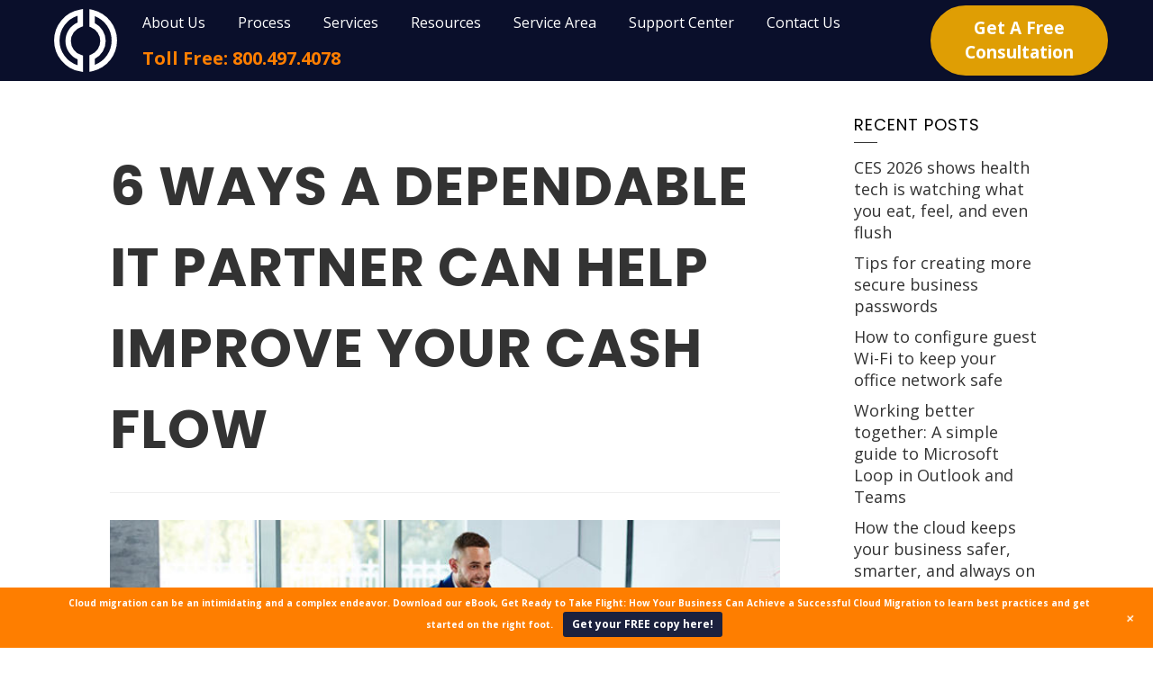

--- FILE ---
content_type: text/html; charset=UTF-8
request_url: https://www.outsourceitcorp.com/6-ways-a-dependable-it-partner-can-help-improve-your-cash-flow/
body_size: 39732
content:
<!DOCTYPE html>
<html lang="en-US" prefix="og: https://ogp.me/ns#">
<head> <script type="text/javascript">
/* <![CDATA[ */
var gform;gform||(document.addEventListener("gform_main_scripts_loaded",function(){gform.scriptsLoaded=!0}),document.addEventListener("gform/theme/scripts_loaded",function(){gform.themeScriptsLoaded=!0}),window.addEventListener("DOMContentLoaded",function(){gform.domLoaded=!0}),gform={domLoaded:!1,scriptsLoaded:!1,themeScriptsLoaded:!1,isFormEditor:()=>"function"==typeof InitializeEditor,callIfLoaded:function(o){return!(!gform.domLoaded||!gform.scriptsLoaded||!gform.themeScriptsLoaded&&!gform.isFormEditor()||(gform.isFormEditor()&&console.warn("The use of gform.initializeOnLoaded() is deprecated in the form editor context and will be removed in Gravity Forms 3.1."),o(),0))},initializeOnLoaded:function(o){gform.callIfLoaded(o)||(document.addEventListener("gform_main_scripts_loaded",()=>{gform.scriptsLoaded=!0,gform.callIfLoaded(o)}),document.addEventListener("gform/theme/scripts_loaded",()=>{gform.themeScriptsLoaded=!0,gform.callIfLoaded(o)}),window.addEventListener("DOMContentLoaded",()=>{gform.domLoaded=!0,gform.callIfLoaded(o)}))},hooks:{action:{},filter:{}},addAction:function(o,r,e,t){gform.addHook("action",o,r,e,t)},addFilter:function(o,r,e,t){gform.addHook("filter",o,r,e,t)},doAction:function(o){gform.doHook("action",o,arguments)},applyFilters:function(o){return gform.doHook("filter",o,arguments)},removeAction:function(o,r){gform.removeHook("action",o,r)},removeFilter:function(o,r,e){gform.removeHook("filter",o,r,e)},addHook:function(o,r,e,t,n){null==gform.hooks[o][r]&&(gform.hooks[o][r]=[]);var d=gform.hooks[o][r];null==n&&(n=r+"_"+d.length),gform.hooks[o][r].push({tag:n,callable:e,priority:t=null==t?10:t})},doHook:function(r,o,e){var t;if(e=Array.prototype.slice.call(e,1),null!=gform.hooks[r][o]&&((o=gform.hooks[r][o]).sort(function(o,r){return o.priority-r.priority}),o.forEach(function(o){"function"!=typeof(t=o.callable)&&(t=window[t]),"action"==r?t.apply(null,e):e[0]=t.apply(null,e)})),"filter"==r)return e[0]},removeHook:function(o,r,t,n){var e;null!=gform.hooks[o][r]&&(e=(e=gform.hooks[o][r]).filter(function(o,r,e){return!!(null!=n&&n!=o.tag||null!=t&&t!=o.priority)}),gform.hooks[o][r]=e)}});
/* ]]> */
</script>
<meta charset="UTF-8" /><script>if(navigator.userAgent.match(/MSIE|Internet Explorer/i)||navigator.userAgent.match(/Trident\/7\..*?rv:11/i)){var href=document.location.href;if(!href.match(/[?&]nowprocket/)){if(href.indexOf("?")==-1){if(href.indexOf("#")==-1){document.location.href=href+"?nowprocket=1"}else{document.location.href=href.replace("#","?nowprocket=1#")}}else{if(href.indexOf("#")==-1){document.location.href=href+"&nowprocket=1"}else{document.location.href=href.replace("#","&nowprocket=1#")}}}}</script><script>(()=>{class RocketLazyLoadScripts{constructor(){this.v="2.0.4",this.userEvents=["keydown","keyup","mousedown","mouseup","mousemove","mouseover","mouseout","touchmove","touchstart","touchend","touchcancel","wheel","click","dblclick","input"],this.attributeEvents=["onblur","onclick","oncontextmenu","ondblclick","onfocus","onmousedown","onmouseenter","onmouseleave","onmousemove","onmouseout","onmouseover","onmouseup","onmousewheel","onscroll","onsubmit"]}async t(){this.i(),this.o(),/iP(ad|hone)/.test(navigator.userAgent)&&this.h(),this.u(),this.l(this),this.m(),this.k(this),this.p(this),this._(),await Promise.all([this.R(),this.L()]),this.lastBreath=Date.now(),this.S(this),this.P(),this.D(),this.O(),this.M(),await this.C(this.delayedScripts.normal),await this.C(this.delayedScripts.defer),await this.C(this.delayedScripts.async),await this.T(),await this.F(),await this.j(),await this.A(),window.dispatchEvent(new Event("rocket-allScriptsLoaded")),this.everythingLoaded=!0,this.lastTouchEnd&&await new Promise(t=>setTimeout(t,500-Date.now()+this.lastTouchEnd)),this.I(),this.H(),this.U(),this.W()}i(){this.CSPIssue=sessionStorage.getItem("rocketCSPIssue"),document.addEventListener("securitypolicyviolation",t=>{this.CSPIssue||"script-src-elem"!==t.violatedDirective||"data"!==t.blockedURI||(this.CSPIssue=!0,sessionStorage.setItem("rocketCSPIssue",!0))},{isRocket:!0})}o(){window.addEventListener("pageshow",t=>{this.persisted=t.persisted,this.realWindowLoadedFired=!0},{isRocket:!0}),window.addEventListener("pagehide",()=>{this.onFirstUserAction=null},{isRocket:!0})}h(){let t;function e(e){t=e}window.addEventListener("touchstart",e,{isRocket:!0}),window.addEventListener("touchend",function i(o){o.changedTouches[0]&&t.changedTouches[0]&&Math.abs(o.changedTouches[0].pageX-t.changedTouches[0].pageX)<10&&Math.abs(o.changedTouches[0].pageY-t.changedTouches[0].pageY)<10&&o.timeStamp-t.timeStamp<200&&(window.removeEventListener("touchstart",e,{isRocket:!0}),window.removeEventListener("touchend",i,{isRocket:!0}),"INPUT"===o.target.tagName&&"text"===o.target.type||(o.target.dispatchEvent(new TouchEvent("touchend",{target:o.target,bubbles:!0})),o.target.dispatchEvent(new MouseEvent("mouseover",{target:o.target,bubbles:!0})),o.target.dispatchEvent(new PointerEvent("click",{target:o.target,bubbles:!0,cancelable:!0,detail:1,clientX:o.changedTouches[0].clientX,clientY:o.changedTouches[0].clientY})),event.preventDefault()))},{isRocket:!0})}q(t){this.userActionTriggered||("mousemove"!==t.type||this.firstMousemoveIgnored?"keyup"===t.type||"mouseover"===t.type||"mouseout"===t.type||(this.userActionTriggered=!0,this.onFirstUserAction&&this.onFirstUserAction()):this.firstMousemoveIgnored=!0),"click"===t.type&&t.preventDefault(),t.stopPropagation(),t.stopImmediatePropagation(),"touchstart"===this.lastEvent&&"touchend"===t.type&&(this.lastTouchEnd=Date.now()),"click"===t.type&&(this.lastTouchEnd=0),this.lastEvent=t.type,t.composedPath&&t.composedPath()[0].getRootNode()instanceof ShadowRoot&&(t.rocketTarget=t.composedPath()[0]),this.savedUserEvents.push(t)}u(){this.savedUserEvents=[],this.userEventHandler=this.q.bind(this),this.userEvents.forEach(t=>window.addEventListener(t,this.userEventHandler,{passive:!1,isRocket:!0})),document.addEventListener("visibilitychange",this.userEventHandler,{isRocket:!0})}U(){this.userEvents.forEach(t=>window.removeEventListener(t,this.userEventHandler,{passive:!1,isRocket:!0})),document.removeEventListener("visibilitychange",this.userEventHandler,{isRocket:!0}),this.savedUserEvents.forEach(t=>{(t.rocketTarget||t.target).dispatchEvent(new window[t.constructor.name](t.type,t))})}m(){const t="return false",e=Array.from(this.attributeEvents,t=>"data-rocket-"+t),i="["+this.attributeEvents.join("],[")+"]",o="[data-rocket-"+this.attributeEvents.join("],[data-rocket-")+"]",s=(e,i,o)=>{o&&o!==t&&(e.setAttribute("data-rocket-"+i,o),e["rocket"+i]=new Function("event",o),e.setAttribute(i,t))};new MutationObserver(t=>{for(const n of t)"attributes"===n.type&&(n.attributeName.startsWith("data-rocket-")||this.everythingLoaded?n.attributeName.startsWith("data-rocket-")&&this.everythingLoaded&&this.N(n.target,n.attributeName.substring(12)):s(n.target,n.attributeName,n.target.getAttribute(n.attributeName))),"childList"===n.type&&n.addedNodes.forEach(t=>{if(t.nodeType===Node.ELEMENT_NODE)if(this.everythingLoaded)for(const i of[t,...t.querySelectorAll(o)])for(const t of i.getAttributeNames())e.includes(t)&&this.N(i,t.substring(12));else for(const e of[t,...t.querySelectorAll(i)])for(const t of e.getAttributeNames())this.attributeEvents.includes(t)&&s(e,t,e.getAttribute(t))})}).observe(document,{subtree:!0,childList:!0,attributeFilter:[...this.attributeEvents,...e]})}I(){this.attributeEvents.forEach(t=>{document.querySelectorAll("[data-rocket-"+t+"]").forEach(e=>{this.N(e,t)})})}N(t,e){const i=t.getAttribute("data-rocket-"+e);i&&(t.setAttribute(e,i),t.removeAttribute("data-rocket-"+e))}k(t){Object.defineProperty(HTMLElement.prototype,"onclick",{get(){return this.rocketonclick||null},set(e){this.rocketonclick=e,this.setAttribute(t.everythingLoaded?"onclick":"data-rocket-onclick","this.rocketonclick(event)")}})}S(t){function e(e,i){let o=e[i];e[i]=null,Object.defineProperty(e,i,{get:()=>o,set(s){t.everythingLoaded?o=s:e["rocket"+i]=o=s}})}e(document,"onreadystatechange"),e(window,"onload"),e(window,"onpageshow");try{Object.defineProperty(document,"readyState",{get:()=>t.rocketReadyState,set(e){t.rocketReadyState=e},configurable:!0}),document.readyState="loading"}catch(t){console.log("WPRocket DJE readyState conflict, bypassing")}}l(t){this.originalAddEventListener=EventTarget.prototype.addEventListener,this.originalRemoveEventListener=EventTarget.prototype.removeEventListener,this.savedEventListeners=[],EventTarget.prototype.addEventListener=function(e,i,o){o&&o.isRocket||!t.B(e,this)&&!t.userEvents.includes(e)||t.B(e,this)&&!t.userActionTriggered||e.startsWith("rocket-")||t.everythingLoaded?t.originalAddEventListener.call(this,e,i,o):(t.savedEventListeners.push({target:this,remove:!1,type:e,func:i,options:o}),"mouseenter"!==e&&"mouseleave"!==e||t.originalAddEventListener.call(this,e,t.savedUserEvents.push,o))},EventTarget.prototype.removeEventListener=function(e,i,o){o&&o.isRocket||!t.B(e,this)&&!t.userEvents.includes(e)||t.B(e,this)&&!t.userActionTriggered||e.startsWith("rocket-")||t.everythingLoaded?t.originalRemoveEventListener.call(this,e,i,o):t.savedEventListeners.push({target:this,remove:!0,type:e,func:i,options:o})}}J(t,e){this.savedEventListeners=this.savedEventListeners.filter(i=>{let o=i.type,s=i.target||window;return e!==o||t!==s||(this.B(o,s)&&(i.type="rocket-"+o),this.$(i),!1)})}H(){EventTarget.prototype.addEventListener=this.originalAddEventListener,EventTarget.prototype.removeEventListener=this.originalRemoveEventListener,this.savedEventListeners.forEach(t=>this.$(t))}$(t){t.remove?this.originalRemoveEventListener.call(t.target,t.type,t.func,t.options):this.originalAddEventListener.call(t.target,t.type,t.func,t.options)}p(t){let e;function i(e){return t.everythingLoaded?e:e.split(" ").map(t=>"load"===t||t.startsWith("load.")?"rocket-jquery-load":t).join(" ")}function o(o){function s(e){const s=o.fn[e];o.fn[e]=o.fn.init.prototype[e]=function(){return this[0]===window&&t.userActionTriggered&&("string"==typeof arguments[0]||arguments[0]instanceof String?arguments[0]=i(arguments[0]):"object"==typeof arguments[0]&&Object.keys(arguments[0]).forEach(t=>{const e=arguments[0][t];delete arguments[0][t],arguments[0][i(t)]=e})),s.apply(this,arguments),this}}if(o&&o.fn&&!t.allJQueries.includes(o)){const e={DOMContentLoaded:[],"rocket-DOMContentLoaded":[]};for(const t in e)document.addEventListener(t,()=>{e[t].forEach(t=>t())},{isRocket:!0});o.fn.ready=o.fn.init.prototype.ready=function(i){function s(){parseInt(o.fn.jquery)>2?setTimeout(()=>i.bind(document)(o)):i.bind(document)(o)}return"function"==typeof i&&(t.realDomReadyFired?!t.userActionTriggered||t.fauxDomReadyFired?s():e["rocket-DOMContentLoaded"].push(s):e.DOMContentLoaded.push(s)),o([])},s("on"),s("one"),s("off"),t.allJQueries.push(o)}e=o}t.allJQueries=[],o(window.jQuery),Object.defineProperty(window,"jQuery",{get:()=>e,set(t){o(t)}})}P(){const t=new Map;document.write=document.writeln=function(e){const i=document.currentScript,o=document.createRange(),s=i.parentElement;let n=t.get(i);void 0===n&&(n=i.nextSibling,t.set(i,n));const c=document.createDocumentFragment();o.setStart(c,0),c.appendChild(o.createContextualFragment(e)),s.insertBefore(c,n)}}async R(){return new Promise(t=>{this.userActionTriggered?t():this.onFirstUserAction=t})}async L(){return new Promise(t=>{document.addEventListener("DOMContentLoaded",()=>{this.realDomReadyFired=!0,t()},{isRocket:!0})})}async j(){return this.realWindowLoadedFired?Promise.resolve():new Promise(t=>{window.addEventListener("load",t,{isRocket:!0})})}M(){this.pendingScripts=[];this.scriptsMutationObserver=new MutationObserver(t=>{for(const e of t)e.addedNodes.forEach(t=>{"SCRIPT"!==t.tagName||t.noModule||t.isWPRocket||this.pendingScripts.push({script:t,promise:new Promise(e=>{const i=()=>{const i=this.pendingScripts.findIndex(e=>e.script===t);i>=0&&this.pendingScripts.splice(i,1),e()};t.addEventListener("load",i,{isRocket:!0}),t.addEventListener("error",i,{isRocket:!0}),setTimeout(i,1e3)})})})}),this.scriptsMutationObserver.observe(document,{childList:!0,subtree:!0})}async F(){await this.X(),this.pendingScripts.length?(await this.pendingScripts[0].promise,await this.F()):this.scriptsMutationObserver.disconnect()}D(){this.delayedScripts={normal:[],async:[],defer:[]},document.querySelectorAll("script[type$=rocketlazyloadscript]").forEach(t=>{t.hasAttribute("data-rocket-src")?t.hasAttribute("async")&&!1!==t.async?this.delayedScripts.async.push(t):t.hasAttribute("defer")&&!1!==t.defer||"module"===t.getAttribute("data-rocket-type")?this.delayedScripts.defer.push(t):this.delayedScripts.normal.push(t):this.delayedScripts.normal.push(t)})}async _(){await this.L();let t=[];document.querySelectorAll("script[type$=rocketlazyloadscript][data-rocket-src]").forEach(e=>{let i=e.getAttribute("data-rocket-src");if(i&&!i.startsWith("data:")){i.startsWith("//")&&(i=location.protocol+i);try{const o=new URL(i).origin;o!==location.origin&&t.push({src:o,crossOrigin:e.crossOrigin||"module"===e.getAttribute("data-rocket-type")})}catch(t){}}}),t=[...new Map(t.map(t=>[JSON.stringify(t),t])).values()],this.Y(t,"preconnect")}async G(t){if(await this.K(),!0!==t.noModule||!("noModule"in HTMLScriptElement.prototype))return new Promise(e=>{let i;function o(){(i||t).setAttribute("data-rocket-status","executed"),e()}try{if(navigator.userAgent.includes("Firefox/")||""===navigator.vendor||this.CSPIssue)i=document.createElement("script"),[...t.attributes].forEach(t=>{let e=t.nodeName;"type"!==e&&("data-rocket-type"===e&&(e="type"),"data-rocket-src"===e&&(e="src"),i.setAttribute(e,t.nodeValue))}),t.text&&(i.text=t.text),t.nonce&&(i.nonce=t.nonce),i.hasAttribute("src")?(i.addEventListener("load",o,{isRocket:!0}),i.addEventListener("error",()=>{i.setAttribute("data-rocket-status","failed-network"),e()},{isRocket:!0}),setTimeout(()=>{i.isConnected||e()},1)):(i.text=t.text,o()),i.isWPRocket=!0,t.parentNode.replaceChild(i,t);else{const i=t.getAttribute("data-rocket-type"),s=t.getAttribute("data-rocket-src");i?(t.type=i,t.removeAttribute("data-rocket-type")):t.removeAttribute("type"),t.addEventListener("load",o,{isRocket:!0}),t.addEventListener("error",i=>{this.CSPIssue&&i.target.src.startsWith("data:")?(console.log("WPRocket: CSP fallback activated"),t.removeAttribute("src"),this.G(t).then(e)):(t.setAttribute("data-rocket-status","failed-network"),e())},{isRocket:!0}),s?(t.fetchPriority="high",t.removeAttribute("data-rocket-src"),t.src=s):t.src="data:text/javascript;base64,"+window.btoa(unescape(encodeURIComponent(t.text)))}}catch(i){t.setAttribute("data-rocket-status","failed-transform"),e()}});t.setAttribute("data-rocket-status","skipped")}async C(t){const e=t.shift();return e?(e.isConnected&&await this.G(e),this.C(t)):Promise.resolve()}O(){this.Y([...this.delayedScripts.normal,...this.delayedScripts.defer,...this.delayedScripts.async],"preload")}Y(t,e){this.trash=this.trash||[];let i=!0;var o=document.createDocumentFragment();t.forEach(t=>{const s=t.getAttribute&&t.getAttribute("data-rocket-src")||t.src;if(s&&!s.startsWith("data:")){const n=document.createElement("link");n.href=s,n.rel=e,"preconnect"!==e&&(n.as="script",n.fetchPriority=i?"high":"low"),t.getAttribute&&"module"===t.getAttribute("data-rocket-type")&&(n.crossOrigin=!0),t.crossOrigin&&(n.crossOrigin=t.crossOrigin),t.integrity&&(n.integrity=t.integrity),t.nonce&&(n.nonce=t.nonce),o.appendChild(n),this.trash.push(n),i=!1}}),document.head.appendChild(o)}W(){this.trash.forEach(t=>t.remove())}async T(){try{document.readyState="interactive"}catch(t){}this.fauxDomReadyFired=!0;try{await this.K(),this.J(document,"readystatechange"),document.dispatchEvent(new Event("rocket-readystatechange")),await this.K(),document.rocketonreadystatechange&&document.rocketonreadystatechange(),await this.K(),this.J(document,"DOMContentLoaded"),document.dispatchEvent(new Event("rocket-DOMContentLoaded")),await this.K(),this.J(window,"DOMContentLoaded"),window.dispatchEvent(new Event("rocket-DOMContentLoaded"))}catch(t){console.error(t)}}async A(){try{document.readyState="complete"}catch(t){}try{await this.K(),this.J(document,"readystatechange"),document.dispatchEvent(new Event("rocket-readystatechange")),await this.K(),document.rocketonreadystatechange&&document.rocketonreadystatechange(),await this.K(),this.J(window,"load"),window.dispatchEvent(new Event("rocket-load")),await this.K(),window.rocketonload&&window.rocketonload(),await this.K(),this.allJQueries.forEach(t=>t(window).trigger("rocket-jquery-load")),await this.K(),this.J(window,"pageshow");const t=new Event("rocket-pageshow");t.persisted=this.persisted,window.dispatchEvent(t),await this.K(),window.rocketonpageshow&&window.rocketonpageshow({persisted:this.persisted})}catch(t){console.error(t)}}async K(){Date.now()-this.lastBreath>45&&(await this.X(),this.lastBreath=Date.now())}async X(){return document.hidden?new Promise(t=>setTimeout(t)):new Promise(t=>requestAnimationFrame(t))}B(t,e){return e===document&&"readystatechange"===t||(e===document&&"DOMContentLoaded"===t||(e===window&&"DOMContentLoaded"===t||(e===window&&"load"===t||e===window&&"pageshow"===t)))}static run(){(new RocketLazyLoadScripts).t()}}RocketLazyLoadScripts.run()})();</script>
    
    <meta http-equiv="X-UA-Compatible" content="IE=edge">
    <meta name="viewport" content="width=device-width, initial-scale=1.0, maximum-scale=2.0, user-scalable=yes"/>
    <title>6 Ways a dependable IT partner can help improve your cash flow | outsourceIT</title>
<link data-rocket-prefetch href="https://fonts.googleapis.com" rel="dns-prefetch">
<link data-rocket-prefetch href="https://c0.wp.com" rel="dns-prefetch">
<link data-rocket-preload as="style" href="https://fonts.googleapis.com/css2?family=Open+Sans:wght@300;400;700&#038;family=Oxygen:wght@400;700&#038;family=Poppins:wght@300;400;700;900&#038;display=swap" rel="preload">
<link href="https://fonts.googleapis.com/css2?family=Open+Sans:wght@300;400;700&#038;family=Oxygen:wght@400;700&#038;family=Poppins:wght@300;400;700;900&#038;display=swap" media="print" onload="this.media=&#039;all&#039;" rel="stylesheet">
<noscript data-wpr-hosted-gf-parameters=""><link rel="stylesheet" href="https://fonts.googleapis.com/css2?family=Open+Sans:wght@300;400;700&#038;family=Oxygen:wght@400;700&#038;family=Poppins:wght@300;400;700;900&#038;display=swap"></noscript><link rel="preload" data-rocket-preload as="image" href="https://www.outsourceitcorp.com/wp-content/uploads/2020/09/img-it-professional-iStock-612406396.jpg" imagesrcset="https://www.outsourceitcorp.com/wp-content/uploads/2020/09/img-it-professional-iStock-612406396.jpg 900w, https://www.outsourceitcorp.com/wp-content/uploads/2020/09/img-it-professional-iStock-612406396-300x100.jpg 300w, https://www.outsourceitcorp.com/wp-content/uploads/2020/09/img-it-professional-iStock-612406396-768x256.jpg 768w" imagesizes="(max-width: 746px) 100vw, 746px" fetchpriority="high">
        <link rel="pingback" href="https://www.outsourceitcorp.com/xmlrpc.php" />
        <link data-minify="1" href="https://www.outsourceitcorp.com/wp-content/cache/min/1/wp-content/themes/phoenix/bootstrap/css/bootstrap.min.css?ver=1759471854" rel="stylesheet" />
    <link data-minify="1" href="https://www.outsourceitcorp.com/wp-content/cache/min/1/wp-content/themes/phoenix/fontawesome-pro/css/all.min.css?ver=1759471854" rel="stylesheet" />
    <link href="https://www.outsourceitcorp.com/wp-content/themes/phoenix/fontawesome-pro/css/v4-shims.min.css?v=5.11.2-pro" rel="stylesheet" />
    <!--[if IE 7]>
        <link href="//netdna.bootstrapcdn.com/font-awesome/3.1.1/css/font-awesome-ie7.min.css" rel="stylesheet" />
    <![endif]-->
        <link rel="shortcut icon" href="https://www.outsourceitcorp.com/wp-content/uploads/2019/10/cropped-favicon.png" type="image/x-icon" />
    
<!-- Search Engine Optimization by Rank Math - https://rankmath.com/ -->
<meta name="robots" content="follow, index, max-snippet:-1, max-video-preview:-1, max-image-preview:large"/>
<link rel="canonical" href="https://www.outsourceitcorp.com/6-ways-a-dependable-it-partner-can-help-improve-your-cash-flow/" />
<meta property="og:locale" content="en_US" />
<meta property="og:type" content="article" />
<meta property="og:title" content="6 Ways a dependable IT partner can help improve your cash flow | outsourceIT" />
<meta property="og:description" content="Improving cash flow has never been more important for businesses, especially in times of high economic uncertainty like today. But scaling back on technology is not the answer. In fact, it’s even more important to invest in the right technology systems now, since doing so can help organizations better adapt to unprecedented disruption. It’s not [&hellip;]" />
<meta property="og:url" content="https://www.outsourceitcorp.com/6-ways-a-dependable-it-partner-can-help-improve-your-cash-flow/" />
<meta property="article:publisher" content="https://www.facebook.com/outsourceIT.MD" />
<meta property="article:tag" content="custom_blogging" />
<meta property="article:tag" content="September_2" />
<meta property="article:section" content="Business" />
<meta property="og:image" content="https://www.outsourceitcorp.com/wp-content/uploads/2020/09/img-it-professional-iStock-612406396.jpg" />
<meta property="og:image:secure_url" content="https://www.outsourceitcorp.com/wp-content/uploads/2020/09/img-it-professional-iStock-612406396.jpg" />
<meta property="og:image:width" content="900" />
<meta property="og:image:height" content="300" />
<meta property="og:image:alt" content="6 Ways a dependable IT partner can help improve your cash flow" />
<meta property="og:image:type" content="image/jpeg" />
<meta property="article:published_time" content="2020-09-29T22:34:42-05:00" />
<meta name="twitter:card" content="summary_large_image" />
<meta name="twitter:title" content="6 Ways a dependable IT partner can help improve your cash flow | outsourceIT" />
<meta name="twitter:description" content="Improving cash flow has never been more important for businesses, especially in times of high economic uncertainty like today. But scaling back on technology is not the answer. In fact, it’s even more important to invest in the right technology systems now, since doing so can help organizations better adapt to unprecedented disruption. It’s not [&hellip;]" />
<meta name="twitter:site" content="@_OSIT" />
<meta name="twitter:creator" content="@_OSIT" />
<meta name="twitter:image" content="https://www.outsourceitcorp.com/wp-content/uploads/2020/09/img-it-professional-iStock-612406396.jpg" />
<meta name="twitter:label1" content="Written by" />
<meta name="twitter:data1" content="outsourceIT" />
<meta name="twitter:label2" content="Time to read" />
<meta name="twitter:data2" content="3 minutes" />
<script type="application/ld+json" class="rank-math-schema">{"@context":"https://schema.org","@graph":[{"@type":["LocalBusiness","Organization"],"@id":"https://www.outsourceitcorp.com/#organization","name":"outsourceIT","url":"https://www.outsourceitcorp.com","sameAs":["https://www.facebook.com/outsourceIT.MD","https://twitter.com/_OSIT","https://www.linkedin.com/company/13060400"],"logo":{"@type":"ImageObject","@id":"https://www.outsourceitcorp.com/#logo","url":"https://www.outsourceitcorp.com/wp-content/uploads/2022/12/outsourceIT-Logo-Blue.png","contentUrl":"https://www.outsourceitcorp.com/wp-content/uploads/2022/12/outsourceIT-Logo-Blue.png","inLanguage":"en-US","width":"1500","height":"750"},"openingHours":["Monday,Tuesday,Wednesday,Thursday,Friday,Saturday,Sunday 09:00-17:00"],"image":{"@id":"https://www.outsourceitcorp.com/#logo"}},{"@type":"WebSite","@id":"https://www.outsourceitcorp.com/#website","url":"https://www.outsourceitcorp.com","publisher":{"@id":"https://www.outsourceitcorp.com/#organization"},"inLanguage":"en-US"},{"@type":"ImageObject","@id":"https://www.outsourceitcorp.com/wp-content/uploads/2020/09/img-it-professional-iStock-612406396.jpg","url":"https://www.outsourceitcorp.com/wp-content/uploads/2020/09/img-it-professional-iStock-612406396.jpg","width":"900","height":"300","inLanguage":"en-US"},{"@type":"WebPage","@id":"https://www.outsourceitcorp.com/6-ways-a-dependable-it-partner-can-help-improve-your-cash-flow/#webpage","url":"https://www.outsourceitcorp.com/6-ways-a-dependable-it-partner-can-help-improve-your-cash-flow/","name":"6 Ways a dependable IT partner can help improve your cash flow | outsourceIT","datePublished":"2020-09-29T22:34:42-05:00","dateModified":"2020-09-29T22:34:42-05:00","isPartOf":{"@id":"https://www.outsourceitcorp.com/#website"},"primaryImageOfPage":{"@id":"https://www.outsourceitcorp.com/wp-content/uploads/2020/09/img-it-professional-iStock-612406396.jpg"},"inLanguage":"en-US"},{"@type":"Person","@id":"https://www.outsourceitcorp.com/author/outsourceitcorp/","name":"outsourceIT","url":"https://www.outsourceitcorp.com/author/outsourceitcorp/","image":{"@type":"ImageObject","@id":"https://secure.gravatar.com/avatar/3ed3ff53d7b65e4f46920cdac489cb3d4ac7c6c393abcc6740193b82fe38da27?s=96&amp;d=mm&amp;r=g","url":"https://secure.gravatar.com/avatar/3ed3ff53d7b65e4f46920cdac489cb3d4ac7c6c393abcc6740193b82fe38da27?s=96&amp;d=mm&amp;r=g","caption":"outsourceIT","inLanguage":"en-US"},"worksFor":{"@id":"https://www.outsourceitcorp.com/#organization"}},{"@type":"BlogPosting","headline":"6 Ways a dependable IT partner can help improve your cash flow | outsourceIT","datePublished":"2020-09-29T22:34:42-05:00","dateModified":"2020-09-29T22:34:42-05:00","author":{"@id":"https://www.outsourceitcorp.com/author/outsourceitcorp/","name":"outsourceIT"},"publisher":{"@id":"https://www.outsourceitcorp.com/#organization"},"description":"Improving cash flow has never been more important for businesses, especially in times of high economic uncertainty like today. But scaling back on technology is not the answer. In fact, it\u2019s even more important to invest in the right technology systems now, since doing so can help organizations better adapt to unprecedented disruption. It\u2019s not about spending less as much as making sure you can keep the cash flow running smoothly through any eventuality.","name":"6 Ways a dependable IT partner can help improve your cash flow | outsourceIT","@id":"https://www.outsourceitcorp.com/6-ways-a-dependable-it-partner-can-help-improve-your-cash-flow/#richSnippet","isPartOf":{"@id":"https://www.outsourceitcorp.com/6-ways-a-dependable-it-partner-can-help-improve-your-cash-flow/#webpage"},"image":{"@id":"https://www.outsourceitcorp.com/wp-content/uploads/2020/09/img-it-professional-iStock-612406396.jpg"},"inLanguage":"en-US","mainEntityOfPage":{"@id":"https://www.outsourceitcorp.com/6-ways-a-dependable-it-partner-can-help-improve-your-cash-flow/#webpage"}}]}</script>
<!-- /Rank Math WordPress SEO plugin -->

<link rel='dns-prefetch' href='//v0.wordpress.com' />
<link href='https://fonts.gstatic.com' crossorigin rel='preconnect' />
<link rel='preconnect' href='//c0.wp.com' />
<link rel="alternate" type="application/rss+xml" title="outsourceIT &raquo; Feed" href="https://www.outsourceitcorp.com/feed/" />
<link rel="alternate" type="application/rss+xml" title="outsourceIT &raquo; Comments Feed" href="https://www.outsourceitcorp.com/comments/feed/" />
<link rel="alternate" type="application/rss+xml" title="outsourceIT &raquo; 6 Ways a dependable IT partner can help improve your cash flow Comments Feed" href="https://www.outsourceitcorp.com/6-ways-a-dependable-it-partner-can-help-improve-your-cash-flow/feed/" />
<link rel="alternate" title="oEmbed (JSON)" type="application/json+oembed" href="https://www.outsourceitcorp.com/wp-json/oembed/1.0/embed?url=https%3A%2F%2Fwww.outsourceitcorp.com%2F6-ways-a-dependable-it-partner-can-help-improve-your-cash-flow%2F" />
<link rel="alternate" title="oEmbed (XML)" type="text/xml+oembed" href="https://www.outsourceitcorp.com/wp-json/oembed/1.0/embed?url=https%3A%2F%2Fwww.outsourceitcorp.com%2F6-ways-a-dependable-it-partner-can-help-improve-your-cash-flow%2F&#038;format=xml" />
<style id='wp-img-auto-sizes-contain-inline-css' type='text/css'>
img:is([sizes=auto i],[sizes^="auto," i]){contain-intrinsic-size:3000px 1500px}
/*# sourceURL=wp-img-auto-sizes-contain-inline-css */
</style>
<link data-minify="1" rel='stylesheet' id='mts-notification-bar-css' href='https://www.outsourceitcorp.com/wp-content/cache/min/1/wp-content/plugins/mts-wp-notification-bar/public/css/mts-notification-bar-public.css?ver=1759471854' type='text/css' media='all' />
<style id='wp-emoji-styles-inline-css' type='text/css'>

	img.wp-smiley, img.emoji {
		display: inline !important;
		border: none !important;
		box-shadow: none !important;
		height: 1em !important;
		width: 1em !important;
		margin: 0 0.07em !important;
		vertical-align: -0.1em !important;
		background: none !important;
		padding: 0 !important;
	}
/*# sourceURL=wp-emoji-styles-inline-css */
</style>
<style id='wp-block-library-inline-css' type='text/css'>
:root{--wp-block-synced-color:#7a00df;--wp-block-synced-color--rgb:122,0,223;--wp-bound-block-color:var(--wp-block-synced-color);--wp-editor-canvas-background:#ddd;--wp-admin-theme-color:#007cba;--wp-admin-theme-color--rgb:0,124,186;--wp-admin-theme-color-darker-10:#006ba1;--wp-admin-theme-color-darker-10--rgb:0,107,160.5;--wp-admin-theme-color-darker-20:#005a87;--wp-admin-theme-color-darker-20--rgb:0,90,135;--wp-admin-border-width-focus:2px}@media (min-resolution:192dpi){:root{--wp-admin-border-width-focus:1.5px}}.wp-element-button{cursor:pointer}:root .has-very-light-gray-background-color{background-color:#eee}:root .has-very-dark-gray-background-color{background-color:#313131}:root .has-very-light-gray-color{color:#eee}:root .has-very-dark-gray-color{color:#313131}:root .has-vivid-green-cyan-to-vivid-cyan-blue-gradient-background{background:linear-gradient(135deg,#00d084,#0693e3)}:root .has-purple-crush-gradient-background{background:linear-gradient(135deg,#34e2e4,#4721fb 50%,#ab1dfe)}:root .has-hazy-dawn-gradient-background{background:linear-gradient(135deg,#faaca8,#dad0ec)}:root .has-subdued-olive-gradient-background{background:linear-gradient(135deg,#fafae1,#67a671)}:root .has-atomic-cream-gradient-background{background:linear-gradient(135deg,#fdd79a,#004a59)}:root .has-nightshade-gradient-background{background:linear-gradient(135deg,#330968,#31cdcf)}:root .has-midnight-gradient-background{background:linear-gradient(135deg,#020381,#2874fc)}:root{--wp--preset--font-size--normal:16px;--wp--preset--font-size--huge:42px}.has-regular-font-size{font-size:1em}.has-larger-font-size{font-size:2.625em}.has-normal-font-size{font-size:var(--wp--preset--font-size--normal)}.has-huge-font-size{font-size:var(--wp--preset--font-size--huge)}.has-text-align-center{text-align:center}.has-text-align-left{text-align:left}.has-text-align-right{text-align:right}.has-fit-text{white-space:nowrap!important}#end-resizable-editor-section{display:none}.aligncenter{clear:both}.items-justified-left{justify-content:flex-start}.items-justified-center{justify-content:center}.items-justified-right{justify-content:flex-end}.items-justified-space-between{justify-content:space-between}.screen-reader-text{border:0;clip-path:inset(50%);height:1px;margin:-1px;overflow:hidden;padding:0;position:absolute;width:1px;word-wrap:normal!important}.screen-reader-text:focus{background-color:#ddd;clip-path:none;color:#444;display:block;font-size:1em;height:auto;left:5px;line-height:normal;padding:15px 23px 14px;text-decoration:none;top:5px;width:auto;z-index:100000}html :where(.has-border-color){border-style:solid}html :where([style*=border-top-color]){border-top-style:solid}html :where([style*=border-right-color]){border-right-style:solid}html :where([style*=border-bottom-color]){border-bottom-style:solid}html :where([style*=border-left-color]){border-left-style:solid}html :where([style*=border-width]){border-style:solid}html :where([style*=border-top-width]){border-top-style:solid}html :where([style*=border-right-width]){border-right-style:solid}html :where([style*=border-bottom-width]){border-bottom-style:solid}html :where([style*=border-left-width]){border-left-style:solid}html :where(img[class*=wp-image-]){height:auto;max-width:100%}:where(figure){margin:0 0 1em}html :where(.is-position-sticky){--wp-admin--admin-bar--position-offset:var(--wp-admin--admin-bar--height,0px)}@media screen and (max-width:600px){html :where(.is-position-sticky){--wp-admin--admin-bar--position-offset:0px}}

/*# sourceURL=wp-block-library-inline-css */
</style><style id='global-styles-inline-css' type='text/css'>
:root{--wp--preset--aspect-ratio--square: 1;--wp--preset--aspect-ratio--4-3: 4/3;--wp--preset--aspect-ratio--3-4: 3/4;--wp--preset--aspect-ratio--3-2: 3/2;--wp--preset--aspect-ratio--2-3: 2/3;--wp--preset--aspect-ratio--16-9: 16/9;--wp--preset--aspect-ratio--9-16: 9/16;--wp--preset--color--black: #000000;--wp--preset--color--cyan-bluish-gray: #abb8c3;--wp--preset--color--white: #ffffff;--wp--preset--color--pale-pink: #f78da7;--wp--preset--color--vivid-red: #cf2e2e;--wp--preset--color--luminous-vivid-orange: #ff6900;--wp--preset--color--luminous-vivid-amber: #fcb900;--wp--preset--color--light-green-cyan: #7bdcb5;--wp--preset--color--vivid-green-cyan: #00d084;--wp--preset--color--pale-cyan-blue: #8ed1fc;--wp--preset--color--vivid-cyan-blue: #0693e3;--wp--preset--color--vivid-purple: #9b51e0;--wp--preset--gradient--vivid-cyan-blue-to-vivid-purple: linear-gradient(135deg,rgb(6,147,227) 0%,rgb(155,81,224) 100%);--wp--preset--gradient--light-green-cyan-to-vivid-green-cyan: linear-gradient(135deg,rgb(122,220,180) 0%,rgb(0,208,130) 100%);--wp--preset--gradient--luminous-vivid-amber-to-luminous-vivid-orange: linear-gradient(135deg,rgb(252,185,0) 0%,rgb(255,105,0) 100%);--wp--preset--gradient--luminous-vivid-orange-to-vivid-red: linear-gradient(135deg,rgb(255,105,0) 0%,rgb(207,46,46) 100%);--wp--preset--gradient--very-light-gray-to-cyan-bluish-gray: linear-gradient(135deg,rgb(238,238,238) 0%,rgb(169,184,195) 100%);--wp--preset--gradient--cool-to-warm-spectrum: linear-gradient(135deg,rgb(74,234,220) 0%,rgb(151,120,209) 20%,rgb(207,42,186) 40%,rgb(238,44,130) 60%,rgb(251,105,98) 80%,rgb(254,248,76) 100%);--wp--preset--gradient--blush-light-purple: linear-gradient(135deg,rgb(255,206,236) 0%,rgb(152,150,240) 100%);--wp--preset--gradient--blush-bordeaux: linear-gradient(135deg,rgb(254,205,165) 0%,rgb(254,45,45) 50%,rgb(107,0,62) 100%);--wp--preset--gradient--luminous-dusk: linear-gradient(135deg,rgb(255,203,112) 0%,rgb(199,81,192) 50%,rgb(65,88,208) 100%);--wp--preset--gradient--pale-ocean: linear-gradient(135deg,rgb(255,245,203) 0%,rgb(182,227,212) 50%,rgb(51,167,181) 100%);--wp--preset--gradient--electric-grass: linear-gradient(135deg,rgb(202,248,128) 0%,rgb(113,206,126) 100%);--wp--preset--gradient--midnight: linear-gradient(135deg,rgb(2,3,129) 0%,rgb(40,116,252) 100%);--wp--preset--font-size--small: 13px;--wp--preset--font-size--medium: 20px;--wp--preset--font-size--large: 36px;--wp--preset--font-size--x-large: 42px;--wp--preset--spacing--20: 0.44rem;--wp--preset--spacing--30: 0.67rem;--wp--preset--spacing--40: 1rem;--wp--preset--spacing--50: 1.5rem;--wp--preset--spacing--60: 2.25rem;--wp--preset--spacing--70: 3.38rem;--wp--preset--spacing--80: 5.06rem;--wp--preset--shadow--natural: 6px 6px 9px rgba(0, 0, 0, 0.2);--wp--preset--shadow--deep: 12px 12px 50px rgba(0, 0, 0, 0.4);--wp--preset--shadow--sharp: 6px 6px 0px rgba(0, 0, 0, 0.2);--wp--preset--shadow--outlined: 6px 6px 0px -3px rgb(255, 255, 255), 6px 6px rgb(0, 0, 0);--wp--preset--shadow--crisp: 6px 6px 0px rgb(0, 0, 0);}:where(.is-layout-flex){gap: 0.5em;}:where(.is-layout-grid){gap: 0.5em;}body .is-layout-flex{display: flex;}.is-layout-flex{flex-wrap: wrap;align-items: center;}.is-layout-flex > :is(*, div){margin: 0;}body .is-layout-grid{display: grid;}.is-layout-grid > :is(*, div){margin: 0;}:where(.wp-block-columns.is-layout-flex){gap: 2em;}:where(.wp-block-columns.is-layout-grid){gap: 2em;}:where(.wp-block-post-template.is-layout-flex){gap: 1.25em;}:where(.wp-block-post-template.is-layout-grid){gap: 1.25em;}.has-black-color{color: var(--wp--preset--color--black) !important;}.has-cyan-bluish-gray-color{color: var(--wp--preset--color--cyan-bluish-gray) !important;}.has-white-color{color: var(--wp--preset--color--white) !important;}.has-pale-pink-color{color: var(--wp--preset--color--pale-pink) !important;}.has-vivid-red-color{color: var(--wp--preset--color--vivid-red) !important;}.has-luminous-vivid-orange-color{color: var(--wp--preset--color--luminous-vivid-orange) !important;}.has-luminous-vivid-amber-color{color: var(--wp--preset--color--luminous-vivid-amber) !important;}.has-light-green-cyan-color{color: var(--wp--preset--color--light-green-cyan) !important;}.has-vivid-green-cyan-color{color: var(--wp--preset--color--vivid-green-cyan) !important;}.has-pale-cyan-blue-color{color: var(--wp--preset--color--pale-cyan-blue) !important;}.has-vivid-cyan-blue-color{color: var(--wp--preset--color--vivid-cyan-blue) !important;}.has-vivid-purple-color{color: var(--wp--preset--color--vivid-purple) !important;}.has-black-background-color{background-color: var(--wp--preset--color--black) !important;}.has-cyan-bluish-gray-background-color{background-color: var(--wp--preset--color--cyan-bluish-gray) !important;}.has-white-background-color{background-color: var(--wp--preset--color--white) !important;}.has-pale-pink-background-color{background-color: var(--wp--preset--color--pale-pink) !important;}.has-vivid-red-background-color{background-color: var(--wp--preset--color--vivid-red) !important;}.has-luminous-vivid-orange-background-color{background-color: var(--wp--preset--color--luminous-vivid-orange) !important;}.has-luminous-vivid-amber-background-color{background-color: var(--wp--preset--color--luminous-vivid-amber) !important;}.has-light-green-cyan-background-color{background-color: var(--wp--preset--color--light-green-cyan) !important;}.has-vivid-green-cyan-background-color{background-color: var(--wp--preset--color--vivid-green-cyan) !important;}.has-pale-cyan-blue-background-color{background-color: var(--wp--preset--color--pale-cyan-blue) !important;}.has-vivid-cyan-blue-background-color{background-color: var(--wp--preset--color--vivid-cyan-blue) !important;}.has-vivid-purple-background-color{background-color: var(--wp--preset--color--vivid-purple) !important;}.has-black-border-color{border-color: var(--wp--preset--color--black) !important;}.has-cyan-bluish-gray-border-color{border-color: var(--wp--preset--color--cyan-bluish-gray) !important;}.has-white-border-color{border-color: var(--wp--preset--color--white) !important;}.has-pale-pink-border-color{border-color: var(--wp--preset--color--pale-pink) !important;}.has-vivid-red-border-color{border-color: var(--wp--preset--color--vivid-red) !important;}.has-luminous-vivid-orange-border-color{border-color: var(--wp--preset--color--luminous-vivid-orange) !important;}.has-luminous-vivid-amber-border-color{border-color: var(--wp--preset--color--luminous-vivid-amber) !important;}.has-light-green-cyan-border-color{border-color: var(--wp--preset--color--light-green-cyan) !important;}.has-vivid-green-cyan-border-color{border-color: var(--wp--preset--color--vivid-green-cyan) !important;}.has-pale-cyan-blue-border-color{border-color: var(--wp--preset--color--pale-cyan-blue) !important;}.has-vivid-cyan-blue-border-color{border-color: var(--wp--preset--color--vivid-cyan-blue) !important;}.has-vivid-purple-border-color{border-color: var(--wp--preset--color--vivid-purple) !important;}.has-vivid-cyan-blue-to-vivid-purple-gradient-background{background: var(--wp--preset--gradient--vivid-cyan-blue-to-vivid-purple) !important;}.has-light-green-cyan-to-vivid-green-cyan-gradient-background{background: var(--wp--preset--gradient--light-green-cyan-to-vivid-green-cyan) !important;}.has-luminous-vivid-amber-to-luminous-vivid-orange-gradient-background{background: var(--wp--preset--gradient--luminous-vivid-amber-to-luminous-vivid-orange) !important;}.has-luminous-vivid-orange-to-vivid-red-gradient-background{background: var(--wp--preset--gradient--luminous-vivid-orange-to-vivid-red) !important;}.has-very-light-gray-to-cyan-bluish-gray-gradient-background{background: var(--wp--preset--gradient--very-light-gray-to-cyan-bluish-gray) !important;}.has-cool-to-warm-spectrum-gradient-background{background: var(--wp--preset--gradient--cool-to-warm-spectrum) !important;}.has-blush-light-purple-gradient-background{background: var(--wp--preset--gradient--blush-light-purple) !important;}.has-blush-bordeaux-gradient-background{background: var(--wp--preset--gradient--blush-bordeaux) !important;}.has-luminous-dusk-gradient-background{background: var(--wp--preset--gradient--luminous-dusk) !important;}.has-pale-ocean-gradient-background{background: var(--wp--preset--gradient--pale-ocean) !important;}.has-electric-grass-gradient-background{background: var(--wp--preset--gradient--electric-grass) !important;}.has-midnight-gradient-background{background: var(--wp--preset--gradient--midnight) !important;}.has-small-font-size{font-size: var(--wp--preset--font-size--small) !important;}.has-medium-font-size{font-size: var(--wp--preset--font-size--medium) !important;}.has-large-font-size{font-size: var(--wp--preset--font-size--large) !important;}.has-x-large-font-size{font-size: var(--wp--preset--font-size--x-large) !important;}
/*# sourceURL=global-styles-inline-css */
</style>

<style id='classic-theme-styles-inline-css' type='text/css'>
/*! This file is auto-generated */
.wp-block-button__link{color:#fff;background-color:#32373c;border-radius:9999px;box-shadow:none;text-decoration:none;padding:calc(.667em + 2px) calc(1.333em + 2px);font-size:1.125em}.wp-block-file__button{background:#32373c;color:#fff;text-decoration:none}
/*# sourceURL=/wp-includes/css/classic-themes.min.css */
</style>
<link data-minify="1" rel='stylesheet' id='sign-in-with-google-css' href='https://www.outsourceitcorp.com/wp-content/cache/min/1/wp-content/plugins/sign-in-with-google/src/public/css/sign-in-with-google-public.css?ver=1759471854' type='text/css' media='all' />
<link data-minify="1" rel='stylesheet' id='wooslider-flexslider-css' href='https://www.outsourceitcorp.com/wp-content/cache/min/1/wp-content/plugins/wooslider/assets/css/flexslider.css?ver=1759471854' type='text/css' media='all' />
<link data-minify="1" rel='stylesheet' id='wooslider-common-css' href='https://www.outsourceitcorp.com/wp-content/cache/min/1/wp-content/plugins/wooslider/assets/css/style.css?ver=1759471854' type='text/css' media='all' />
<style id='rocket-lazyload-inline-css' type='text/css'>
.rll-youtube-player{position:relative;padding-bottom:56.23%;height:0;overflow:hidden;max-width:100%;}.rll-youtube-player:focus-within{outline: 2px solid currentColor;outline-offset: 5px;}.rll-youtube-player iframe{position:absolute;top:0;left:0;width:100%;height:100%;z-index:100;background:0 0}.rll-youtube-player img{bottom:0;display:block;left:0;margin:auto;max-width:100%;width:100%;position:absolute;right:0;top:0;border:none;height:auto;-webkit-transition:.4s all;-moz-transition:.4s all;transition:.4s all}.rll-youtube-player img:hover{-webkit-filter:brightness(75%)}.rll-youtube-player .play{height:100%;width:100%;left:0;top:0;position:absolute;background:url(https://www.outsourceitcorp.com/wp-content/plugins/wp-rocket/assets/img/youtube.png) no-repeat center;background-color: transparent !important;cursor:pointer;border:none;}
/*# sourceURL=rocket-lazyload-inline-css */
</style>
<script type="text/javascript" src="https://c0.wp.com/c/6.9/wp-includes/js/jquery/jquery.min.js" id="jquery-core-js"></script>
<script data-minify="1" type="text/javascript" src="https://www.outsourceitcorp.com/wp-content/cache/min/1/c/6.9/wp-includes/js/jquery/jquery-migrate.min.js?ver=1768468960" id="jquery-migrate-js"></script>
<script type="rocketlazyloadscript" data-minify="1" data-rocket-type="text/javascript" data-rocket-src="https://www.outsourceitcorp.com/wp-content/cache/min/1/wp-content/plugins/mts-wp-notification-bar/public/js/jquery.cookie.js?ver=1759471854" id="mtsnb-cookie-js" data-rocket-defer defer></script>
<script type="text/javascript" id="mts-notification-bar-js-extra">
/* <![CDATA[ */
var mtsnb_data = {"ajaxurl":"https://www.outsourceitcorp.com/wp-admin/admin-ajax.php","cookies_expiry":"365","disable_impression":""};
//# sourceURL=mts-notification-bar-js-extra
/* ]]> */
</script>
<script type="rocketlazyloadscript" data-minify="1" data-rocket-type="text/javascript" data-rocket-src="https://www.outsourceitcorp.com/wp-content/cache/min/1/wp-content/plugins/mts-wp-notification-bar/public/js/mts-notification-bar-public.js?ver=1759471854" id="mts-notification-bar-js" data-rocket-defer defer></script>
<script type="rocketlazyloadscript" data-minify="1" data-rocket-type="text/javascript" data-rocket-src="https://www.outsourceitcorp.com/wp-content/cache/min/1/wp-content/plugins/stop-user-enumeration/frontend/js/frontend.js?ver=1759471854" id="stop-user-enumeration-js" defer="defer" data-wp-strategy="defer"></script>
<link rel="https://api.w.org/" href="https://www.outsourceitcorp.com/wp-json/" /><link rel="alternate" title="JSON" type="application/json" href="https://www.outsourceitcorp.com/wp-json/wp/v2/posts/12949" /><link rel="EditURI" type="application/rsd+xml" title="RSD" href="https://www.outsourceitcorp.com/xmlrpc.php?rsd" />

<link rel='shortlink' href='https://www.outsourceitcorp.com/?p=12949' />
<style type="text/css">
.feedzy-rss-link-icon:after {
	content: url("https://www.outsourceitcorp.com/wp-content/plugins/feedzy-rss-feeds/img/external-link.png");
	margin-left: 3px;
}
</style>
		<meta data-od-replaced-content="optimization-detective 1.0.0-beta4" name="generator" content="optimization-detective 1.0.0-beta4; url_metric_groups={0:empty, 480:empty, 600:empty, 782:empty}">
<meta name="generator" content="embed-optimizer 1.0.0-beta3">
<meta name="generator" content="image-prioritizer 1.0.0-beta3">
<link rel="icon" href="https://www.outsourceitcorp.com/wp-content/uploads/2019/10/cropped-favicon-32x32.png" sizes="32x32" />
<link rel="icon" href="https://www.outsourceitcorp.com/wp-content/uploads/2019/10/cropped-favicon-192x192.png" sizes="192x192" />
<link rel="apple-touch-icon" href="https://www.outsourceitcorp.com/wp-content/uploads/2019/10/cropped-favicon-180x180.png" />
<meta name="msapplication-TileImage" content="https://www.outsourceitcorp.com/wp-content/uploads/2019/10/cropped-favicon-270x270.png" />
<link data-minify="1" rel="stylesheet" id="main-css" href="https://www.outsourceitcorp.com/wp-content/cache/min/1/wp-content/themes/phoenix/css/main.css?ver=1759471854" type="text/css" media="all" />
<link data-minify="1" rel="stylesheet" id="style-css" href="https://www.outsourceitcorp.com/wp-content/cache/min/1/wp-content/themes/phoenix-child/style.css?ver=1759471854" type="text/css" media="all" />
<style>
h1, h2, h3, h4, h5, h6 { font-family: ; color: #333333; }
input, button, select, textarea, body { font-family: ; }
body { color: #333333;}
.body-background { }
a { color: #0088cc; }
.segment1 { color:#47484a;background-color: #ffffff;}
.segment1 h1, .segment1 h2, .segment1 h3, .segment1 h4, .segment1 h5, .segment1 h6 { color: #1b213e; }
.segment2 { color: #47484a;background-color: #f2f2f2;}
.segment2 h1, .segment2 h2, .segment2 h3, .segment2 h4, .segment2 h5, .segment2 h6 { color: #1b213e; }
.segment3 { color: #ffffff;background-color: #ff7e00;}
.segment3 h1, .segment3 h2, .segment3 h3, .segment3 h4, .segment3 h5, .segment3 h6 { color: #ffffff; }
.segment4 { color: #ffffff;background-color: #1b213e;}
.segment4 h1, .segment4 h2, .segment4 h3, .segment4 h4, .segment4 h5, .segment4 h6 { color: #ffffff; }
.segment5 { color: #ffffff;background-color: #050a25;}
.segment5 h1, .segment5 h2, .segment5 h3, .segment5 h4, .segment5 h5, .segment5 h6 { color: #ffffff; }
.accent { color: #dd3333; }
/* Tablets */
@media (max-width: 768px) {
body {}
}
/* Landscape phones and down */
@media (max-width: 480px) {
body {}
}
</style><!-- hook code snippet header -->
<style data-no-defer>
input,
input.h1,
input.h2,
input.h3,
input.h4,
input.h5,
input.h6,
input .h1,
input .h2,
input .h3,
input .h4,
input .h5,
input .h6,
button,
button.h1,
button.h2,
button.h3,
button.h4,
button.h5,
button.h6,
button .h1,
button .h2,
button .h3,
button .h4,
button .h5,
button .h6,
select,
select.h1,
select.h2,
select.h3,
select.h4,
select.h5,
select.h6,
select .h1,
select .h2,
select .h3,
select .h4,
select .h5,
select .h6,
textarea,
textarea.h1,
textarea.h2,
textarea.h3,
textarea.h4,
textarea.h5,
textarea.h6,
textarea .h1,
textarea .h2,
textarea .h3,
textarea .h4,
textarea .h5,
textarea .h6,
body,
body.h1,
body.h2,
body.h3,
body.h4,
body.h5,
body.h6,
body .h1,
body .h2,
body .h3,
body .h4,
body .h5,
body .h6,
.lead,
.lead.h1,
.lead.h2,
.lead.h3,
.lead.h4,
.lead.h5,
.lead.h6,
.lead .h1,
.lead .h2,
.lead .h3,
.lead .h4,
.lead .h5,
.lead .h6,
.font-body,
.font-body.h1,
.font-body.h2,
.font-body.h3,
.font-body.h4,
.font-body.h5,
.font-body.h6,
.font-body .h1,
.font-body .h2,
.font-body .h3,
.font-body .h4,
.font-body .h5,
.font-body .h6 {
  font-family: 'Open Sans', sans-serif;
  font-weight: 400;
  font-display: swap;
}
input strong,
input.bold,
input .bold,
input.h1 strong,
input.h1.bold,
input.h1 .bold,
input.h2 strong,
input.h2.bold,
input.h2 .bold,
input.h3 strong,
input.h3.bold,
input.h3 .bold,
input.h4 strong,
input.h4.bold,
input.h4 .bold,
input.h5 strong,
input.h5.bold,
input.h5 .bold,
input.h6 strong,
input.h6.bold,
input.h6 .bold,
input .h1 strong,
input .h1.bold,
input .h1 .bold,
input .h2 strong,
input .h2.bold,
input .h2 .bold,
input .h3 strong,
input .h3.bold,
input .h3 .bold,
input .h4 strong,
input .h4.bold,
input .h4 .bold,
input .h5 strong,
input .h5.bold,
input .h5 .bold,
input .h6 strong,
input .h6.bold,
input .h6 .bold,
button strong,
button.bold,
button .bold,
button.h1 strong,
button.h1.bold,
button.h1 .bold,
button.h2 strong,
button.h2.bold,
button.h2 .bold,
button.h3 strong,
button.h3.bold,
button.h3 .bold,
button.h4 strong,
button.h4.bold,
button.h4 .bold,
button.h5 strong,
button.h5.bold,
button.h5 .bold,
button.h6 strong,
button.h6.bold,
button.h6 .bold,
button .h1 strong,
button .h1.bold,
button .h1 .bold,
button .h2 strong,
button .h2.bold,
button .h2 .bold,
button .h3 strong,
button .h3.bold,
button .h3 .bold,
button .h4 strong,
button .h4.bold,
button .h4 .bold,
button .h5 strong,
button .h5.bold,
button .h5 .bold,
button .h6 strong,
button .h6.bold,
button .h6 .bold,
select strong,
select.bold,
select .bold,
select.h1 strong,
select.h1.bold,
select.h1 .bold,
select.h2 strong,
select.h2.bold,
select.h2 .bold,
select.h3 strong,
select.h3.bold,
select.h3 .bold,
select.h4 strong,
select.h4.bold,
select.h4 .bold,
select.h5 strong,
select.h5.bold,
select.h5 .bold,
select.h6 strong,
select.h6.bold,
select.h6 .bold,
select .h1 strong,
select .h1.bold,
select .h1 .bold,
select .h2 strong,
select .h2.bold,
select .h2 .bold,
select .h3 strong,
select .h3.bold,
select .h3 .bold,
select .h4 strong,
select .h4.bold,
select .h4 .bold,
select .h5 strong,
select .h5.bold,
select .h5 .bold,
select .h6 strong,
select .h6.bold,
select .h6 .bold,
textarea strong,
textarea.bold,
textarea .bold,
textarea.h1 strong,
textarea.h1.bold,
textarea.h1 .bold,
textarea.h2 strong,
textarea.h2.bold,
textarea.h2 .bold,
textarea.h3 strong,
textarea.h3.bold,
textarea.h3 .bold,
textarea.h4 strong,
textarea.h4.bold,
textarea.h4 .bold,
textarea.h5 strong,
textarea.h5.bold,
textarea.h5 .bold,
textarea.h6 strong,
textarea.h6.bold,
textarea.h6 .bold,
textarea .h1 strong,
textarea .h1.bold,
textarea .h1 .bold,
textarea .h2 strong,
textarea .h2.bold,
textarea .h2 .bold,
textarea .h3 strong,
textarea .h3.bold,
textarea .h3 .bold,
textarea .h4 strong,
textarea .h4.bold,
textarea .h4 .bold,
textarea .h5 strong,
textarea .h5.bold,
textarea .h5 .bold,
textarea .h6 strong,
textarea .h6.bold,
textarea .h6 .bold,
body strong,
body.bold,
body .bold,
body.h1 strong,
body.h1.bold,
body.h1 .bold,
body.h2 strong,
body.h2.bold,
body.h2 .bold,
body.h3 strong,
body.h3.bold,
body.h3 .bold,
body.h4 strong,
body.h4.bold,
body.h4 .bold,
body.h5 strong,
body.h5.bold,
body.h5 .bold,
body.h6 strong,
body.h6.bold,
body.h6 .bold,
body .h1 strong,
body .h1.bold,
body .h1 .bold,
body .h2 strong,
body .h2.bold,
body .h2 .bold,
body .h3 strong,
body .h3.bold,
body .h3 .bold,
body .h4 strong,
body .h4.bold,
body .h4 .bold,
body .h5 strong,
body .h5.bold,
body .h5 .bold,
body .h6 strong,
body .h6.bold,
body .h6 .bold,
.lead strong,
.lead.bold,
.lead .bold,
.lead.h1 strong,
.lead.h1.bold,
.lead.h1 .bold,
.lead.h2 strong,
.lead.h2.bold,
.lead.h2 .bold,
.lead.h3 strong,
.lead.h3.bold,
.lead.h3 .bold,
.lead.h4 strong,
.lead.h4.bold,
.lead.h4 .bold,
.lead.h5 strong,
.lead.h5.bold,
.lead.h5 .bold,
.lead.h6 strong,
.lead.h6.bold,
.lead.h6 .bold,
.lead .h1 strong,
.lead .h1.bold,
.lead .h1 .bold,
.lead .h2 strong,
.lead .h2.bold,
.lead .h2 .bold,
.lead .h3 strong,
.lead .h3.bold,
.lead .h3 .bold,
.lead .h4 strong,
.lead .h4.bold,
.lead .h4 .bold,
.lead .h5 strong,
.lead .h5.bold,
.lead .h5 .bold,
.lead .h6 strong,
.lead .h6.bold,
.lead .h6 .bold,
.font-body strong,
.font-body.bold,
.font-body .bold,
.font-body.h1 strong,
.font-body.h1.bold,
.font-body.h1 .bold,
.font-body.h2 strong,
.font-body.h2.bold,
.font-body.h2 .bold,
.font-body.h3 strong,
.font-body.h3.bold,
.font-body.h3 .bold,
.font-body.h4 strong,
.font-body.h4.bold,
.font-body.h4 .bold,
.font-body.h5 strong,
.font-body.h5.bold,
.font-body.h5 .bold,
.font-body.h6 strong,
.font-body.h6.bold,
.font-body.h6 .bold,
.font-body .h1 strong,
.font-body .h1.bold,
.font-body .h1 .bold,
.font-body .h2 strong,
.font-body .h2.bold,
.font-body .h2 .bold,
.font-body .h3 strong,
.font-body .h3.bold,
.font-body .h3 .bold,
.font-body .h4 strong,
.font-body .h4.bold,
.font-body .h4 .bold,
.font-body .h5 strong,
.font-body .h5.bold,
.font-body .h5 .bold,
.font-body .h6 strong,
.font-body .h6.bold,
.font-body .h6 .bold {
  font-weight: 700;
}
h1,
h1.h1,
h1.h2,
h1.h3,
h1.h4,
h1.h5,
h1.h6,
h2,
h2.h1,
h2.h2,
h2.h3,
h2.h4,
h2.h5,
h2.h6,
h3,
h3.h1,
h3.h2,
h3.h3,
h3.h4,
h3.h5,
h3.h6,
h4,
h4.h1,
h4.h2,
h4.h3,
h4.h4,
h4.h5,
h4.h6,
h5,
h5.h1,
h5.h2,
h5.h3,
h5.h4,
h5.h5,
h5.h6,
h6,
h6.h1,
h6.h2,
h6.h3,
h6.h4,
h6.h5,
h6.h6,
.font-heading,
.font-heading.h1,
.font-heading.h2,
.font-heading.h3,
.font-heading.h4,
.font-heading.h5,
.font-heading.h6 {
  font-family: 'Poppins', sans-serif;
  font-weight: 700;
  letter-spacing: 1px;
  text-transform: uppercase;
  font-display: swap;
}
h1 strong,
h1.bold,
h1 .bold,
h1.h1 strong,
h1.h1.bold,
h1.h1 .bold,
h1.h2 strong,
h1.h2.bold,
h1.h2 .bold,
h1.h3 strong,
h1.h3.bold,
h1.h3 .bold,
h1.h4 strong,
h1.h4.bold,
h1.h4 .bold,
h1.h5 strong,
h1.h5.bold,
h1.h5 .bold,
h1.h6 strong,
h1.h6.bold,
h1.h6 .bold,
h2 strong,
h2.bold,
h2 .bold,
h2.h1 strong,
h2.h1.bold,
h2.h1 .bold,
h2.h2 strong,
h2.h2.bold,
h2.h2 .bold,
h2.h3 strong,
h2.h3.bold,
h2.h3 .bold,
h2.h4 strong,
h2.h4.bold,
h2.h4 .bold,
h2.h5 strong,
h2.h5.bold,
h2.h5 .bold,
h2.h6 strong,
h2.h6.bold,
h2.h6 .bold,
h3 strong,
h3.bold,
h3 .bold,
h3.h1 strong,
h3.h1.bold,
h3.h1 .bold,
h3.h2 strong,
h3.h2.bold,
h3.h2 .bold,
h3.h3 strong,
h3.h3.bold,
h3.h3 .bold,
h3.h4 strong,
h3.h4.bold,
h3.h4 .bold,
h3.h5 strong,
h3.h5.bold,
h3.h5 .bold,
h3.h6 strong,
h3.h6.bold,
h3.h6 .bold,
h4 strong,
h4.bold,
h4 .bold,
h4.h1 strong,
h4.h1.bold,
h4.h1 .bold,
h4.h2 strong,
h4.h2.bold,
h4.h2 .bold,
h4.h3 strong,
h4.h3.bold,
h4.h3 .bold,
h4.h4 strong,
h4.h4.bold,
h4.h4 .bold,
h4.h5 strong,
h4.h5.bold,
h4.h5 .bold,
h4.h6 strong,
h4.h6.bold,
h4.h6 .bold,
h5 strong,
h5.bold,
h5 .bold,
h5.h1 strong,
h5.h1.bold,
h5.h1 .bold,
h5.h2 strong,
h5.h2.bold,
h5.h2 .bold,
h5.h3 strong,
h5.h3.bold,
h5.h3 .bold,
h5.h4 strong,
h5.h4.bold,
h5.h4 .bold,
h5.h5 strong,
h5.h5.bold,
h5.h5 .bold,
h5.h6 strong,
h5.h6.bold,
h5.h6 .bold,
h6 strong,
h6.bold,
h6 .bold,
h6.h1 strong,
h6.h1.bold,
h6.h1 .bold,
h6.h2 strong,
h6.h2.bold,
h6.h2 .bold,
h6.h3 strong,
h6.h3.bold,
h6.h3 .bold,
h6.h4 strong,
h6.h4.bold,
h6.h4 .bold,
h6.h5 strong,
h6.h5.bold,
h6.h5 .bold,
h6.h6 strong,
h6.h6.bold,
h6.h6 .bold,
.font-heading strong,
.font-heading.bold,
.font-heading .bold,
.font-heading.h1 strong,
.font-heading.h1.bold,
.font-heading.h1 .bold,
.font-heading.h2 strong,
.font-heading.h2.bold,
.font-heading.h2 .bold,
.font-heading.h3 strong,
.font-heading.h3.bold,
.font-heading.h3 .bold,
.font-heading.h4 strong,
.font-heading.h4.bold,
.font-heading.h4 .bold,
.font-heading.h5 strong,
.font-heading.h5.bold,
.font-heading.h5 .bold,
.font-heading.h6 strong,
.font-heading.h6.bold,
.font-heading.h6 .bold {
  font-weight: 900;
}
.font-oxygen {
  font-family: 'Oxygen', sans-serif;
  font-display: swap;
}
::selection {
  background: #FF7E00;
}
::-moz-selection {
  background: #FF7E00;
}
.home a {
  text-decoration: none;
}
body,
p,
.gform_body .gfield input,
.gform_body .gfield textarea,
.gform_body .gfield select {
  font-size: 18px;
  line-height: 1.67;
}
p {
  margin: .85em 0;
}
h1,
h2,
h3,
h4,
h5,
h6,
.h1,
.h2,
.h3,
.h4,
.h5,
.h6 {
  line-height: 1;
  margin-top: 0;
}
h1,
.h1,
.content > article:first-child > h1:first-child {
  font-size: 90px;
}
h2,
.h2 {
  font-size: 40px;
}
h3,
.h3 {
  font-size: 32px;
}
h4,
.h4 {
  font-size: 30px;
}
h5,
.h5 {
  font-size: 24px;
}
h6,
.h6 {
  font-size: 16px;
}
.lead {
  font-size: 18px;
  line-height: 1.67;
}
.font-light {
    font-weight: 400 !important;
}
#topcontrol {
  background-color: rgba(0,0,0,0.1);
  background-position: center center;
  background-repeat: no-repeat;
  -webkit-transition: all 0.2s ease-out;
  -moz-transition: all 0.2s ease-out;
  -o-transition: all 0.2s ease-out;
  -ms-transition: all 0.2s ease-out;
  transition: all 0.2s ease-out;
  border-radius: 3px;
  color: #ffffff;
  height: 48px;
  line-height: 55px;
  margin: 0 15px 15px 0;
  text-align: center;
  width: 48px;
  z-index: 10000;
}
#scrolltotop:before {
  border-color: rgba(255,255,255,0) rgba(255,255,255,0) #ffffff;
  border-image: none;
  border-style: solid;
  border-width: 10px;
  content: '';
  height: 0;
  left: 28%;
  position: absolute;
  top: 17%;
  width: 0;
}
#topcontrol:hover {
  background-color: #cc6500;
}
.accent {
  color: #FF7E00 !important;
}
.accent2 {
  color: #1B213E !important;
}
.accent3 {
  color: #141414 !important;
}
.accent4 {
  color: #FCE700 !important;
}
.accent5 {
  color: #47484A !important;
}
.accent6 {
  color: #FFFFFF !important;
}
.font-custom1 {
  font-size: 70px;
}
.font-custom2 {
  font-size: 16px;
}
.font-custom3 {
  font-size: 20px;
}
.font-custom4 {
  font-size: 14px;
}
.font-custom5 {
  font-size: 40px;
}
a:hover,
.sidebar-content .nav.nav-tabs.nav-stacked .parent ul a.selected,
.sidebar-content .nav li li a:hover,
div[role="complementary"] div > ul > li:hover {
  color: #d66a00;
}
a,
.nav-tabs > .active > a,
.nav-tabs > .active > a:hover,
.nav-tabs > .active > a:focus,
.nav li a:hover,
.nav li a:focus,
.navbar .nav > li > a:focus,
.navbar .nav > li > a:hover,
.pagination ul > li > a:hover,
.pagination ul > li > a:focus,
.pagination ul > .active > a,
.pagination ul > .active > span,
nav[role="navigation"] .nav-normal > .active > a,
nav[role="navigation"] .nav-normal li a:hover,
nav[role="navigation"] .nav-pills-square > .active > a,
nav[role="navigation"] .nav-bar > li > a:hover,
nav[role="navigation"] .nav-bar > li > a:focus,
nav[role="navigation"] .nav-bar > .active > a,
nav[role="navigation"] .nav-bar-top > .active > a,
nav[role="navigation"] .nav-bar-top > li > a:hover,
nav[role="navigation"] .nav-bar-underline > .active > a,
nav[role="navigation"] .nav-underline > .active > a,
nav[role="navigation"] .nav-underline > li > a:hover,
nav[role="navigation"] .nav-separator > .active > a,
nav[role="navigation"] .nav-separator > li > a:hover,
.sidebar-content .nav a.active,
div[role="complementary"] div > ul > li:active,
.sidebar-content .nav li a:hover,
.sidebar-content .nav li a:focus {
  color: #FF7E00;
}
.nav a:hover .caret {
  border-bottom-color: #FF7E00;
  border-top-color: #FF7E00;
}
.nav-tabs > li > a:hover,
.nav-tabs > li > a:focus,
.navbar .nav > .active > a,
.navbar .nav > .active > a:hover,
.navbar .nav > .active > a:focus,
.nav-pills > .active > a,
.nav-pills > .active > a:hover,
.nav-pills > .active > a:focus,
.nav-tabs.nav-stacked > .active > a,
.nav-tabs.nav-stacked > .active > a:hover,
.nav-tabs.nav-stacked > .active > a:focus,
.nav-list > .active > a,
.nav-list > .active > a:hover,
.nav-list > .active > a:focus,
.grid li a:hover img,
textarea:focus,
input[type="text"]:focus,
input[type="password"]:focus,
input[type="datetime"]:focus,
input[type="datetime-local"]:focus,
input[type="date"]:focus,
input[type="month"]:focus,
input[type="time"]:focus,
input[type="week"]:focus,
input[type="number"]:focus,
input[type="email"]:focus,
input[type="url"]:focus,
input[type="search"]:focus,
input[type="tel"]:focus,
input[type="color"]:focus,
.uneditable-input:focus,
.gform_wrapper li.gfield_error input[type="text"]:focus,
.gform_wrapper li.gfield_error input[type="url"]:focus,
.gform_wrapper li.gfield_error input[type="email"]:focus,
.gform_wrapper li.gfield_error input[type="tel"]:focus,
.gform_wrapper li.gfield_error input[type="number"]:focus,
.gform_wrapper li.gfield_error input[type="password"]:focus,
.gform_wrapper li.gfield_error textarea:focus {
  border-color: #FF7E00;
}
.navbar .nav > .active > a,
.navbar .nav > .active > a:hover,
.navbar .nav > .active > a:focus,
.nav-pills > .active > a,
.nav-pills > .active > a:hover,
.nav-pills > .active > a:focus,
.nav-tabs.nav-stacked > .active > a,
.nav-tabs.nav-stacked > .active > a:hover,
.nav-tabs.nav-stacked > .active > a:focus,
.nav-list > .active > a,
.nav-list > .active > a:hover,
.nav-list > .active > a:focus,
.dropdown-menu > li > a:hover,
.dropdown-menu > li > a:focus,
.dropdown-submenu:hover > a,
.dropdown-submenu:focus > a,
.dropdown-menu > .active > a,
.dropdown-menu > .active > a:hover,
.dropdown-menu > .active > a:focus,
.progress .bar,
.progress-striped .bar,
.progress-info.progress-striped .bar,
.progress-striped .bar-info,
nav[role="navigation"] .nav-pills-square li a:hover {
  background-color: #FF7E00;
}
.form-control:focus {
  border-color: #FF7E00;
  box-shadow: 0 1px 1px rgba(0,0,0,0.075) inset, 0 0 8px rgba(255,126,0,0.6);
}
.pagination > .active > a,
.pagination > .active > span,
.pagination > .active > a:hover,
.pagination > .active > span:hover,
.pagination > .active > a:focus,
.pagination > .active > span:focus {
  background-color: #FF7E00;
  border-color: #FF7E00;
}
.btn-primary {
  border-color: #11152f;
  background-color: #11152f;
  color: #FFFFFF;
  text-shadow: none;
  border-radius: 50px;
  border: 2px solid #df9e04;
  font-family: 'Open Sans', sans-serif;
  font-size: 20px;
  font-weight: 600;
  padding: 10px 30px;
}
.btn-primary:hover,
.btn-primary .disabled,
.btn-primary [disabled] {
  background-color: #0c0e20;
  border-color: #0c0e20;
  color: #FFFFFF;
}
.btn-primary:active,
.btn-primary .active,
.btn-primary:focus,
.btn-primary .focus {
  background-color: #060811;
  border-color: #060811;
  color: #FFFFFF;
}
.btn-primary:hover,
.btn-primary:active,
.btn-primary:focus {
  background-color: #FF7E00;
  border: 2px solid #FF7E00;
  color: #FFFFFF;
}
.btn-custom1 {
  border-color: #11152f;
  background-color: #11152f;
  color: #FFFFFF;
  text-shadow: none;
  border-radius: 50px;
  background-color: #df9e04;
  border: 2px solid #df9e04;
  color: #ffffff;
  font-family: 'Open Sans', sans-serif;
  font-size: 19px;
  font-weight: 600;
  padding: 10px 10px;
}
.btn-custom1:hover,
.btn-custom1 .disabled,
.btn-custom1 [disabled] {
  background-color: #0c0e20;
  border-color: #0c0e20;
  color: #FFFFFF;
}
.btn-custom1:active,
.btn-custom1 .active,
.btn-custom1:focus,
.btn-custom1 .focus {
  background-color: #060811;
  border-color: #060811;
  color: #FFFFFF;
}
.btn-custom1:hover,
.btn-custom1:active,
.btn-custom1:focus {
  background-color: #FF7E00;
  border: 2px solid #FF7E00;
  color: #FFFFFF;
}
body {
  padding-top: 0 !important;
}
.page-wrap {
  overflow: hidden;
}
.segment5 {
  background: #050a25;
  background: -moz-linear-gradient(left,#050a25 0%,#1b213e 100%);
  background: -webkit-linear-gradient(left,#050a25 0%,#1b213e 100%);
  background: linear-gradient(to right,#050a25 0%,#1b213e 100%);
  filter: progid:DXImageTransform.Microsoft.gradient(startColorstr='#050a25',endColorstr='#1b213e',GradientType=1);
}
[data-aos="stripe-section"] {
  display: -ms-flexbox;
  display: flex;
  align-items: flex-end;
  position: absolute;
  top: 3%;
  left: 40px;
}
[data-aos="stripe-section"] .stripe {
  background: #b56008;
  background: -moz-linear-gradient(top,#b56008 0%,#ffb000 100%);
  background: -webkit-linear-gradient(top,#b56008 0%,#ffb000 100%);
  background: linear-gradient(to bottom,#b56008 0%,#ffb000 100%);
  filter: progid:DXImageTransform.Microsoft.gradient(startColorstr='#b56008',endColorstr='#ffb000',GradientType=0);
  height: 0px;
  width: 7px;
  display: inline-block;
  margin-right: 16px;
  transition: all .3s linear;
  top: 0;
  position: relative;
}
[data-aos="stripe-section"].aos-animate .stripe:first-child {
  height: 263px;
}
[data-aos="stripe-section"].aos-animate .stripe:nth-child(2) {
  transition-delay: .6s;
  height: 263px;
}
[data-aos="stripe-section"].aos-animate .stripe:nth-child(3) {
  transition-delay: .4s;
  height: 263px;
}
[data-aos="stripe-section"].aos-animate .stripe:nth-child(4) {
  transition-delay: .7s;
  height: 263px;
}
[data-aos="stripe-section"].aos-animate .stripe:nth-child(5) {
  transition-delay: .5s;
  height: 263px;
}
[data-aos="side-border"] {
  position: relative;
}
[data-aos="side-border"]::before {
  position: absolute;
  top: 0;
  left: -15px;
  height: 0;
  width: 7px;
  background: #b56008;
  background: -moz-linear-gradient(top,#b56008 0%,#df9e04 100%);
  background: -webkit-linear-gradient(top,#b56008 0%,#df9e04 100%);
  background: linear-gradient(to bottom,#b56008 0%,#df9e04 100%);
  filter: progid:DXImageTransform.Microsoft.gradient(startColorstr='#b56008',endColorstr='#df9e04',GradientType=0);
  content: "";
  transition: all .5s linear;
}
[data-aos="side-border"].aos-animate::before {
  height: 100%;
}
[data-aos="gradient-underline"] {
  position: relative;
}
[data-aos="gradient-underline"]::before {
  background: #ffb100;
  background: -moz-linear-gradient(45deg,#ffb100 0%,#ff7e00 100%);
  background: -webkit-linear-gradient(45deg,#ffb100 0%,#ff7e00 100%);
  background: linear-gradient(45deg,#ffb100 0%,#ff7e00 100%);
  filter: progid:DXImageTransform.Microsoft.gradient(startColorstr='#ffb100',endColorstr='#ff7e00',GradientType=1);
  width: 0;
  height: 7px;
  position: absolute;
  bottom: -3px;
  left: 0;
  content: "";
  transition: all .5s linear;
}
[data-aos="gradient-underline"].aos-animate::before {
  width: 100%;
}
[data-aos][data-aos][data-aos-easing="custom-ease-in-back"],
body[data-aos-easing="custom-ease-in-back"] [data-aos] {
  transition-timing-function: cubic-bezier(.175,.885,.32,1.275);
}
.fullwidth {
  padding: 0;
}
.fullwidth > div {
  width: 100%;
  max-width: 100%;
  padding-left: 0;
  padding-right: 0;
}
.fullwidth > div > div {
  margin-left: 0;
  margin-right: 0;
}
.fullwidth > div > div > div {
  padding-left: 0;
  padding-right: 0;
}
.fullwidth h2,
.fullwidth .h2 {
  margin-bottom: 30px;
}
.custom-section > .container {
  max-width: 1550px;
  margin-left: auto;
  margin-right: auto;
  padding-left: 50px;
  padding-right: 50px;
}
.custom-section > .container > .row {
  padding-top: 50px;
  padding-bottom: 50px;
}
.parallax-section {
  overflow: hidden;
}
.parallax-section > [class*="-parallax"] {
  background-repeat: no-repeat;
  background-position: center center;
  background-attachment: scroll;
  background-size: cover;
  position: absolute;
  left: 0;
  bottom: 0;
  width: 100%;
  height: 100%;
}
.hero-section {
  position: relative;
  z-index: 1;
}
.hero-section > .container {
  display: -ms-flexbox;
  display: flex;
  -ms-flex-align: center;
  align-items: center;
  height: 75vh;
  padding-top: 88px;
  position: relative;
  z-index: 40;
}
.hero-section > .container.d-block {
  -ms-flex-wrap: wrap;
  -webkit-flex-wrap: wrap;
  flex-wrap: wrap;
}
.hero-section > .container.d-block > div {
  -ms-flex: 1;
  flex: 1;
}
.hero-section [data-aos="stripe-section"] {
  top: 0;
}
.hero-sub {
  color: #FFFFFF;
  font-family: 'Poppins', sans-serif;
  font-size: 30px;
  font-weight: 600;
  line-height: 0.99;
}
.orange-gradient-heading {
  background: #ff7e00;
  background: -moz-linear-gradient(left,#ff7e00 0%,#ff9d00 100%);
  background: -webkit-linear-gradient(left,#ff7e00 0%,#ff9d00 100%);
  background: linear-gradient(to right,#ff7e00 0%,#ff9d00 100%);
  filter: progid:DXImageTransform.Microsoft.gradient(startColorstr='#ff7e00',endColorstr='#ff9d00',GradientType=1);
  padding: 30px 5%;
  margin-bottom: 40px;
}
.orange-gradient-heading h2,
.orange-gradient-heading .h2 {
  margin-top: 0;
  margin-bottom: 0;
}
svg {
  display: block;
  height: auto;
  width: 100%;
}
svg [class*="-st0"],
svg [class*="-st1"] {
  stroke-width: 5;
}
ul.list-styled > li {
  font-size: 18px;
  font-family: "Poppins";
  list-style: none;
  margin-left: 1em;
  padding: 3px 0;
  padding-left: 30px;
  position: relative;
}
ul.list-styled > li::before {
  content: "•";
  color: #ff7e00;
  font-size: 35px;
  line-height: 1;
  position: absolute;
  top: 0;
  left: 0;
}
.row.flex-box::before,
.row.flex-box::after,
.row-condensed.flex-box::before,
.row-condensed.flex-box::after {
  content: none;
}
div[role="complementary"] .flexnav a.current-page {
  color: #FF7E00 !important;
}
.well {
  background-color: transparent;
  border: 2px solid #fff;
  border-radius: 0;
}
.well-dark-transparent {
  background-color: #0b0e2b;
}
hr {
  border-color: #f2f2f2;
}
html,
body {
  scroll-behavior: smooth;
}
.home .header-shadow {
  box-shadow: none;
}
header .brand {
  display: block;
  width: 100%;
  max-width: 90px;
}
header img.brand {
  padding: 10px;
  position: relative;
  z-index: 5;
}
header nav[role="navigation"] > ul:first-child {
  margin-top: 0;
}
header nav[role="navigation"] > ul > li {
  margin-bottom: 0;
}
header nav[role="navigation"] > ul > li > a {
  color: #FFFFFF;
  font-size: 16px;
  padding: 10px 18px;
}
header nav[role="navigation"] > ul > li > a.dropdown-toggle .caret {
  border-bottom-color: #FFFFFF;
  border-top-color: #FFFFFF;
}
header nav[role="navigation"] > ul > li:hover > a,
header nav[role="navigation"] > ul > li:active > a,
header nav[role="navigation"] > ul > li:focus > a,
header nav[role="navigation"] > ul > li.active > a {
  background-color: transparent;
  color: #FF7E00;
  opacity: .8;
}
header nav[role="navigation"] > ul > li:hover > a.dropdown-toggle .caret,
header nav[role="navigation"] > ul > li:active > a.dropdown-toggle .caret,
header nav[role="navigation"] > ul > li:focus > a.dropdown-toggle .caret,
header nav[role="navigation"] > ul > li.active > a.dropdown-toggle .caret {
  border-bottom-color: #FF7E00;
  border-top-color: #FF7E00;
}
.nav li a:hover,
.nav li a:focus {
  color: #FF7E00;
  background-color: transparent;
  border-color: transparent;
}
.nav .dropdown-toggle .caret {
  display: none;
}
nav[role="navigation"] li.dropdown:hover>ul.dropdown-menu {
  display: flex;
  flex-wrap: wrap;
  width: 100%;
  min-width: 1160px;
}
.dropdown-menu {
  border-radius: 0;
  background-color: #10152e;
  border-top: 2px solid #c3512f;
  width: 100%;
  padding: 30px;
}
.dropdown-menu > li {
  width: 33.333%;
  margin-bottom: 20px;
}
.dropdown-menu #menu-item-12566 {
  width: 100%;
}
.dropdown-menu li:last-child {
  margin-bottom: 0;
}
.dropdown-menu > li > a {
  color: #fff !important;
  font-size: 16px;
  font-weight: 400;
  padding: 3px 0 !important;
  line-height: 23px;
  position: relative;
  display: inline-block !important;
}
.dropdown-menu a:hover:before {
  position: absolute;
  height: 2px;
  bottom: 0;
  width: 100%;
  content: "";
  background: #ff7e00;
  background: -moz-linear-gradient(left,#ff7e00 1%,#ffb000 100%);
  background: -webkit-linear-gradient(left,#ff7e00 1%,#ffb000 100%);
  background: linear-gradient(to right,#ff7e00 1%,#ffb000 100%);
  filter: progid:DXImageTransform.Microsoft.gradient(startColorstr='#ff7e00',endColorstr='#ffb000',GradientType=1);
}
#menu-item-10762 .dropdown-menu {
  min-width: 360px;
}
.main-nav {
  background-color: transparent;
}
.main-nav > .container {
  background-color: #0a0f2b;
  margin: 0;
  position: relative;
  z-index: auto;
}
.main-nav > .container > .row {
  padding-top: 0;
  padding-bottom: 0;
}
.main-nav-menu {
  margin-left: 33px;
}
.main-nav .main-nav-phone > a {
  color: #FF7E00;
  font-size: 16px;
  font-weight: 600;
}
.home {
  padding-top: 0 !important;
}
.top-nav-covid {
  background: transparent linear-gradient(90deg,#FF7E00 0%,#FF9D00 100%) 0% 0% no-repeat padding-box;
  opacity: 1;
}
.top-nav-covid p {
  font-size: 18px;
  color: #ffffff;
}
.top-nav-covid .btn-xs {
  font-size: 16px;
  background: transparent;
  border: 2px solid #ffffff;
  padding: 5px 20px;
}
.hp-banner h1,
.hp-banner .hero-sub {
  text-transform: none;
}
.hp-banner h1 {
  margin-bottom: 8.91px;
}
.hp-banner-parallax {
  background-image: url('/wp-content/uploads/2025/03/blurred-hero.webp');
  background-repeat: no-repeat;
  background-position: top center;
  background-attachment: scroll;
  background-size: cover;
  height: 100%;
  position: absolute;
  left: 0;
  bottom: 0;
  width: 100%;
}
.hp-s2 .animated-svg > svg,
.hp-s3 .animated-svg > svg {
  display: block;
  height: auto;
  width: 100%;
  max-width: 350px;
}
.hp-s2 {
  position: relative;
}
.hp-s2::before {
  position: absolute;
  top: 0;
  right: 0;
  max-width: 45%;
  width: 100%;
  height: 100%;
  background: #050a25;
  background: -moz-linear-gradient(left,#050a25 0%,#1b213e 100%);
  background: -webkit-linear-gradient(left,#050a25 0%,#1b213e 100%);
  background: linear-gradient(to right,#050a25 0%,#1b213e 100%);
  filter: progid:DXImageTransform.Microsoft.gradient(startColorstr='#050a25',endColorstr='#1b213e',GradientType=1);
  content: "";
}
.hp-s2 .animated-svg > svg {
  margin-left: 9%;
  margin-right: auto;
}
.hp-s2-graphic-container .hp-s2-graphic-1,
.hp-s2-graphic-container .hp-s2-graphic-2 {
  bottom: -5%;
  left: 75%;
  height: 100%;
  position: absolute;
  transition: all .01s linear;
}
.hp-s2-graphic-container .hp-s2-graphic-2 {
  top: -12%;
  bottom: auto;
  z-index: 2;
}
.animated-svg > svg {
  z-index: 99;
  position: relative;
}
.msp-ebook-homepage {
  background: rgba(14, 21, 47, 1) url("/wp-content/uploads/2025/03/HP-OutsourceIT-Successful-Cloud-Migration-eBook-BG.webp") no-repeat scroll center center / cover;
}
.hp-s3 {
  position: relative;
}
.hp-s3::before {
  position: absolute;
  width: 5%;
  height: 100%;
  background: #1b213e;
  top: 0;
  left: 0;
  content: "";
}
.hp-s3 .animated-svg > svg {
  margin-left: auto;
  margin-right: auto;
}
.hp-s4-heading {
  background: #ff7e00;
  background: -moz-linear-gradient(left,#ff7e00 0%,#ff9d00 100%);
  background: -webkit-linear-gradient(left,#ff7e00 0%,#ff9d00 100%);
  background: linear-gradient(to right,#ff7e00 0%,#ff9d00 100%);
  filter: progid:DXImageTransform.Microsoft.gradient(startColorstr='#ff7e00',endColorstr='#ff9d00',GradientType=1);
  padding: 30px 5%;
  margin-bottom: 40px;
}
.hp-s4-heading h1 {
  max-width: 570px;
  margin: 0 auto;
}
.hp-s4-content {
  max-width: 570px;
  margin: 0 auto 7%;
  padding: 0 50px;
}
.hp-s4-img {
  background: url('/wp-content/uploads/2025/03/img-your-success-worth-it.webp') no-repeat scroll top center / cover;
  height: 100%;
  width: 100%;
}
.hp-s5 {
  position: relative;
  padding-top: 0;
  padding-bottom: 0;
}
.hp-s5 > .container > .row {
  padding: 10% 0;
}
.hp-s5-parallax {
  background-image: url('/wp-content/uploads/2025/03/bg-you-will-love-working-with-us.webp');
}
.hp-s5-content {
  margin: 0 auto;
  max-width: 960px;
}
body:not(.home) .main-footer {
  background-color: #0b0e2b !important;
}
body:not(.home) .main-footer.custom-section {
  padding: 15px 0 30px;
}
body:not(.home) .main-footer.custom-section > .container > .row {
  padding-top: 0;
  padding-bottom: 0;
}
.main-footer .container {
  padding-top: 30px;
  padding-bottom: 30px;
}
.main-footer.custom-section {
  padding: 4% 0 30px;
}
.main-footer [data-aos="side-border"]::before {
  left: -30px;
}
.main-footer .spam {
  color: #404769;
}
.main-footer .gform_wrapper .gform_footer {
  text-align: right;
}
.main-footer-brand .brand img {
  width: 60px;
  margin-bottom: 5px;
}
[class*="main-footer-col-"] {
  flex: 0 0 47%;
  max-width: 47%;
}
.main-footer-col-right {
  margin-left: 6%;
}
.main-footer-address {
  margin-top: 30px;
}
.main-footer-address > div {
  flex: 0 0 33.33%;
}
.main-footer-address [itemprop="name"] {
  text-transform: none;
}
.main-footer-address [itemprop="address"] {
  font-family: 'Open Sans', sans-serif;
  font-size: 15px;
  line-height: 2;
}
.main-footer-social {
  display: -webkit-box;
  display: -ms-flexbox;
  display: flex;
  -webkit-box-align: start;
  -ms-flex-align: start;
  align-items: flex-start;
  -ms-flex-wrap: wrap;
  flex-wrap: wrap;
}
.main-footer-social > div:first-child {
  width: 33.33%;
}
.main-footer-social > div:nth-child(2) {
  width: 66%;
}
.main-footer-social h4 {
  width: 100%;
}
.main-footer-social ul.bottom-footer-socials {
  list-style: none;
  margin: 0;
}
.main-footer-social ul.bottom-footer-socials i {
  font-size: 14px;
  width: 25px;
  height: 25px;
  padding: 15px;
}
.bottom-footer {
  color: #404769;
  font-family: 'Open Sans', sans-serif;
  font-size: 14px;
  line-height: 2.1428571428571;
}
.bottom-footer > .container {
  padding-top: 5px;
  padding-bottom: 5px;
}
#menu-bottom-footer > li {
  margin: 0;
}
#menu-bottom-footer > li::before {
  content: '\00a0|\00a0';
}
.bottom-footer-socials {
  margin: 0 30px;
}
.bottom-footer-socials > li {
  line-height: 0;
}
.bottom-footer-socials > li + li {
  margin-left: 5px;
}
.bottom-footer-socials i {
  border-radius: 50%;
  border: 2px solid #404769;
  font-size: 11px;
  position: relative;
  width: 23px;
  height: 23px;
}
.bottom-footer-socials i::before {
  position: absolute;
  top: 50%;
  left: 50%;
  transform: translate(-50%,-50%);
}
.bottom-footer-phone {
  font-family: 'Poppins', sans-serif;
  font-size: 20px;
  font-weight: 600;
  padding-left: 30px;
}
body .form-control {
  border-radius: 0;
  border: 0;
  height: 36px;
}
body .form-control:focus {
  box-shadow: none;
}
body .gform_wrapper .top_label .gfield_label {
  display: none;
}
body .gform_wrapper .gform_body input:not([type=radio]):not([type=checkbox]):not([type=submit]):not([type=button]):not([type=image]):not([type=file]),
body .gform_wrapper .gform_body input[type="email"],
body .gform_wrapper .gform_body textarea,
body .gform_wrapper .gform_body select,
body .ginput_container_fileupload input {
  color: #2584c0;
  background-color: #1b213e;
  padding: 7px;
  outline: none;
  border: 0;
  font: 1em HelveticaNeue, "Helvetica Neue", Helvetica, Arial, sans-serif;
  height: auto;
  transition: all 100ms linear;
  -webkit-transition: all 100ms linear;
  -moz-transition: all 100ms linear;
  -o-transition: all 100ms linear;
  -ms-transition: all 100ms linear;
  -webkit-appearance: none;
  margin-bottom: 0;
  width: 100%;
}
body .gform_wrapper .top_label input.medium {
  width: 100%;
}
body .gform_wrapper ul.gform_fields li.gfield {
  padding: 0;
}
body .gform_wrapper .gform_footer {
  text-align: center;
}
body .well .gform_wrapper .gform_footer {
  text-align: right;
}
body .gform_wrapper .gform_footer input[type=submit] {
  margin-right: 0;
  font-size: 20px;
  padding: 10px 30px;
}
body .gform_wrapper.gf_browser_chrome .gform_body {
  width: 100%;
}
body ::-webkit-input-placeholder {
  text-indent: 0px;
  padding-left: 7px;
  transition: text-indent 0.3s ease;
  font-weight: 400;
  color: #fff !important;
  font-size: 20px;
}
body ::-moz-placeholder {
  text-indent: 0px;
  padding-left: 7px;
  transition: text-indent 0.3s ease;
  font-weight: 400;
  color: #fff !important;
  font-size: 20px;
}
body :-ms-input-placeholder {
  text-indent: 0px;
  padding-left: 7px;
  transition: text-indent 0.3s ease;
  font-weight: 400;
  color: #fff !important;
  font-size: 20px;
}
body input:-moz-placeholder {
  text-indent: 0px;
  padding-left: 7px;
  transition: text-indent 0.3s ease;
  font-weight: 400;
  color: #fff !important;
  font-size: 20px;
}
body :focus::-webkit-input-placeholder {
  text-indent: -500px;
  transition: text-indent 0.7s ease;
}
body :focus::-moz-placeholder {
  text-indent: -500px;
  transition: text-indent 0.7s ease;
}
body :focus:-ms-input-placeholder {
  text-indent: -500px;
  transition: text-indent 0.7s ease;
}
body .gform_confirmation_wrapper {
  border: 1px solid #95cd80;
  background: #bee3b0;
  padding: 30px;
  border-radius: 10px;
  color: #2f6a2f;
  font-size: 18px;
}
body .gform_confirmation_wrapper .gform_confirmation_message {
  position: relative;
  padding-left: 60px;
}
body .gform_confirmation_wrapper .gform_confirmation_message:before {
  position: absolute;
  font-family: "new-icons-upload";
  content: "\e372";
  font-size: 30px;
  left: 0;
  top: 50%;
  margin-top: -7px;
}
body .gform_confirmation_wrapper .gform_confirmation_message:after {
  content: "";
  position: absolute;
  display: inline-block;
  height: 40px;
  width: 40px;
  border: 6px solid #57834d;
  top: 50%;
  left: -9px;
  margin-top: -20px;
  border-radius: 50%;
}
body .gform_footer {
  text-align: right;
  padding-right: 16px;
}
body .gform_footer button {
  color: #fff;
  background: #11152f;
  font-family: "Open Sans";
  font-size: 20px;
  font-weight: 600;
  position: relative;
  border: 2px solid #df9e04;
  border-radius: 50px;
  padding: 10px 30px;
}
body .gform_button_select_files {
  background: #404769;
  color: #fff;
}
body .gform_wrapper .gform_footer {
  padding-bottom: 0;
}
body .gform_wrapper + p {
  display: none;
}
body .gform_wrapper .gform_footer > p {
  margin: 0;
}
@media screen and (max-width: 767px) {
  body .gform_body ul li {
    padding-right: 0px;
  }
  body ::-webkit-input-placeholder {
    font-size: 18px;
  }
  body ::-moz-placeholder {
    font-size: 18px;
  }
  body :-ms-input-placeholder {
    font-size: 18px;
  }
  body input:-moz-placeholder {
    font-size: 18px;
  }
}
header + div.segment.body-background > div {
  padding-top: 100px;
}
header + div.segment.body-background > div h1,
header + div.segment.body-background > div .h1,
header + div.segment.body-background > div .content > article:first-child > h1:first-child {
  font-size: 60px;
}
.nevyblue-gradien {
  background: #050a25;
  background: -moz-linear-gradient(left,#050a25 0%,#1b213e 100%);
  background: -webkit-linear-gradient(left,#050a25 0%,#1b213e 100%);
  background: linear-gradient(to right,#050a25 0%,#1b213e 100%);
}
.segment4 .panel-default>.panel-heading,
.segment5 .panel-default>.panel-heading {
  color: #fff;
  background-color: #1b213e;
  border-color: #404769;
  border-radius: 0;
}
.segment4 .panel-group .panel,
.segment5 .panel-group .panel {
  border-radius: 0;
}
.segment4 .panel-default,
.segment5 .panel-default {
  border-color: #404769;
  background-color: #404769;
  border-left: none;
  border-right: none;
}
.segment4 .panel-group .panel+.panel,
.segment5 .panel-group .panel+.panel {
  margin-top: 0;
  border-top: none;
}
.segment4 .panel-group .panel-heading+.panel-collapse .panel-body,
.segment5 .panel-group .panel-heading+.panel-collapse .panel-body {
  border-top: none;
  padding: 10px 35px;
}
.segment4 .panel-title,
.segment5 .panel-title {
  font-size: 18px;
  text-transform: capitalize;
  font-weight: 400;
  padding: 5px 20px;
}
.segment4 .panel-title>a,
.segment5 .panel-title>a {
  position: relative;
  text-decoration: none !important;
  transition: .3s;
}
.segment4 .panel-title>a::before,
.segment5 .panel-title>a::before {
  content: "\f056";
  color: #ff8000;
  border-radius: 50px;
  font-family: 'Font Awesome 5 Pro';
  font-weight: 400;
  margin-right: 10px;
  transition: .3s;
}
.segment4 .panel-title>a.accordion-toggle.collapsed::before,
.segment5 .panel-title>a.accordion-toggle.collapsed::before {
  content: "\f055";
}
.segment4 .panel-body a,
.segment5 .panel-body a {
  color: #000;
}
.single-post div[itemprop="articleBody"] > p:first-child img[src*="techadvisory.org"],
.single-post div[itemprop="articleBody"] > div:first-child img[src*="techadvisory.org"] {
  display: none;
}
.font-poppins {
  font-family: 'Poppins', sans-serif;
}
.text-normal {
  text-transform: unset;
  line-height: 1.2em;
}
.margin-top-15 {
  margin-top: 15px;
}
@media screen and (min-width: 1410px) {
  .main-nav > .container {
    width: 100%;
     max-width: 100%;
  }
  .page .well {
    padding: 40px;
  }
}
@media screen and (min-width: 992px) and (max-width: 1600px) {
  nav[role="navigation"] li.dropdown:hover>ul.dropdown-menu {
    min-width: 800px;
  }
  .hp-s2-graphic-container .hp-s2-graphic-1,
  .hp-s2-graphic-container .hp-s2-graphic-2 {
    left: 80%;
  }
  .main-footer-address > div {
    flex: 100%;
  }
}
@media screen and (min-width: 992px) and (max-width: 1199px) {
  header nav[role="navigation"] {
    display: none;
  }
  .main-nav-menu {
    margin-left: auto;
  }
}
@media screen and (max-width: 991px) {
  h1,
  .h1,
  .content > article:first-child > h1:first-child {
    font-size: 50px;
  }
  .font-custom1 {
    font-size: 68px;
  }
  header nav[role="navigation"] {
    display: none;
  }
  .main-nav-menu {
    margin-left: auto;
  }
  .bottom-footer-inner-wrapper {
    -ms-flex-pack: center;
    justify-content: center;
  }
  .main-footer-address {
    display: inline-block;
  }
  .main-footer-social > div {
    width: 100%;
  }
  .main-footer-social > div:first-child {
    width: 100%;
  }
  .main-footer-social > div:nth-child(2) {
    width: 100%;
  }
}
@media screen and (min-width: 767px) {
  .hero-section::before {
    position: absolute;
    width: 20%;
    height: 100%;
    background: #1b213e;
    content: "";
    z-index: 20;
  }
}
@media screen and (min-width: 768px) and (max-width: 991px) {
  .hp-s3 .animated-svg {
    margin-right: 40px;
  }
}
@media screen and (max-width: 767px) {
    
    header.navbar-fixed-top {
        position: static;
    }
  h1,
  .h1,
  .content > article:first-child > h1:first-child {
    font-size: 40px;
  }
  h2,
  .h2,
  .font-custom1 {
    font-size: 35px;
    line-height: 1.5;
  }
  .hero-section > .container {
    padding-top: 0;
  }
  .custom-section > .container {
    width: 85%;
    max-width: 85%;
    margin: 0 auto;
    padding-left: 0;
    padding-right: 0;
  }
  section > .custom-section > .container > .row > div,
  div > .custom-section > .container > .row > div {
    width: 100%;
    margin: 0 0 20px;
  }
  [data-aos="stripe-section"] {
    top: -15%;
    left: -5%;
  }
  .home [data-aos="stripe-section"] {
    top: -23%;
  }
  header img.brand {
    width: 100%;
    max-width: 65px;
  }
  .main-nav > .container {
    max-width: 100%;
    width: 100%;
    padding: 0 20px;
  }
  .main-nav-container {
    height: 80px;
  }
  header .main-nav .row .btn {
    font-size: 14px;
    margin: 20px auto;
  }
  .hero-section h1,
  .hero-section .h1,
  .hero-section .content > article:first-child > h1:first-child {
    font-size: 32px;
  }
  .hp-s2::before,
  .hp-s3::before {
    content: none;
  }
  .hp-s2 > .container > .row {
    flex-direction: column-reverse;
  }
  .hp-s2 .animated-svg > svg {
    margin-left: auto;
  }
  .hp-s2-graphic-container {
    display: none;
  }
  .hp-s4-content {
    padding: 0 30px 20px;
  }
  .hp-s4-img {
    min-height: 400px;
  }
  [class*="main-footer-col-"] {
    flex: 0 0 100%;
    max-width: 100%;
    margin: 0 0 20px;
  }
  #menu-bottom-footer > li:first-child::before {
    content: none;
  }
  .bottom-footer-socials {
    -ms-flex-pack: center;
    justify-content: center;
    flex: 0 0 100%;
    margin: 10px 0;
  }
  .panel-body {
    padding: 15px !important;
  }
  .main-footer-social h4 {
    text-align: center;
    font-size: 15px;
  }
  .main-footer-address {
    display: flex;
  }
  .main-footer-address > div {
    flex: 0 0 100%;
    text-align: center;
  }
  .main-footer-social > div {
    width: 50%;
  }
  
  /* mtsnb customize */
    .mtsnb a.mtsnb-hide {
        position: absolute;
        top: 0;
        padding: 2px 5px;
    }
}
header #menu-main-nav ul.dropdown-menu li.sub2-menu {
    margin-bottom:0px;
}
header #menu-main-nav ul.dropdown-menu li.sub2-menu ul.dropdown-menu {
    position: inherit;
    background: none;
    border: 0px;
    padding: 7px 20px;
    visibility: hidden;
    transition: opacity 0.3s ease, visibility 0.3s ease;
}
header #menu-main-nav ul.dropdown-menu li.sub2-menu:hover ul.dropdown-menu {
    display:block;
    opacity: 1;
    visibility: visible;
}
header #menu-main-nav ul.dropdown-menu li.sub2-menu ul.dropdown-menu li a::before {
    content:'\f105';
    font-family: FontAwesome;
    padding-right:5px;
    color: #FF7E00;
    font-size:16px;
    position: relative;
    background: none;
}
</style><link data-minify="1" rel="stylesheet" href="https://www.outsourceitcorp.com/wp-content/cache/min/1/npm/aos@2.3.4/dist/aos.css?ver=1759471854" crossorigin="anonymous"><style>
/* example https://ecommerce.pi.bypronto.com/services/innerpage-service-index-design-d/innerpage-service-detail-design-d/ */

/* sidebar */
div[role="complementary"]{
    width: 20%;
}

div[role="complementary"] .inner {
    border: 0 none;
    border-radius: 0;
}

div[role="complementary"] aside > h3:hover, 
div[role="complementary"] div > h3:hover {
    background: none;
}

div[role="complementary"] aside > h3, 
div[role="complementary"] div > h3 {
    background-color: transparent;
    border-bottom: 0 none;
    border-top: 0 none;
    padding: 0;
}

div[role="complementary"] aside > .nav-tabs, 
div[role="complementary"] div > ul {
    margin-left: 0;
    margin-right: 0;
    padding: 0;
    border: 0;
}

div[role="complementary"] .flexnav a.current-page {
    color: #FF7E00 !important; /* edit this property for active page */
}

.sidebar-content .nav.nav-tabs.nav-stacked a,
div[role="complementary"] .widget > ul > li > a{
    background: rgba(0, 0, 0, 0) none repeat scroll 0 0;
    border: 0 none;
    padding: 7px 0;
    color: #333;
}

.sidebar-content .nav.nav-tabs.nav-stacked a:hover,
div[role="complementary"] .widget > ul > li > a:hover,
.sidebar-content .nav.nav-tabs.nav-stacked a:active,
div[role="complementary"] .widget > ul > li > a:active,
.sidebar-content .nav.nav-tabs.nav-stacked a:focus,
div[role="complementary"] .widget > ul > li > a:focus  {
    color: #FF7E00; /* edit this property for recent post widget */
    text-decoration: none;
}

div[role="complementary"] div ul {
    padding-left: 0;
}

div[role="complementary"] .inner ul ul {
    font-size: 12px;
    margin-left: 30px;
    list-style: outside none none;
}

div[role="complementary"] .inner ul ul li a {
    border-top: 0 none !important;
    display: inline;
    color: #666;
}

div[role="complementary"] .inner ul ul li a::before {
    content: "";
    display: block;
    font-family: fontawesome;
    height: 0;
    left: -1em;
    position: relative;
    width: 0;
}

div[role="complementary"] .inner ul ul li {
    margin: 5px 0;
    overflow: visible;
}

div[role="complementary"] .widget-title::after, 
div[role="complementary"] h3::after {
    background: #303030 none repeat scroll 0 0; /*edit this property for underline color */
    content: "";
    display: block;
    height: 1px;
    margin-top: 10px;
    width: 26px;
}

div[role="complementary"] .widget-title {
    color: #000; /* edit this property to dark color */
    font-size: 18px;
    font-weight: 400;
    text-transform: uppercase;
}

div[role="complementary"] .widget-title a {
    color: #000; /* edit this property to dark color */
}

div[role="complementary"] .product-categories {
    font-size: 12px;
    list-style: outside none none;
    margin-top: 20px;
    padding: 0;
}

div[role="complementary"] div form > select {
        width: 100%;
        margin: 10px 0;
}

div[role="complementary"] .well {
    background-color: #f2f2f2;
    border-radius: 0;
    box-shadow: none;
}

div[role="complementary"] > .inner > .search-widget:first-child {
    background: rgba(0, 0, 0, 0) none repeat scroll 0 0;
    border-radius: 0;
    padding: 0;
    margin-bottom: 30px;
}

div[role="complementary"] > .inner > .search-widget:first-child .navbar-search .search-query {
    border: 1px solid #ccc;
    border-radius: 0;
    box-shadow: none;
    font-weight: lighter;
}

div[role="complementary"] div > select {
    margin: 10px 0;
    width: 100%;
}

div[role="complementary"] .inner div > div, 
div[role="complementary"] .inner div > p {
    margin: 0;
}

div[role="complementary"] div > ul > li {
    border: 0 none;
    padding: 5px 0;
}

.sidebar-content .nav.nav-tabs.nav-stacked .parent ul a.selected, 
.sidebar-content .nav li li a:hover, 
div[role="complementary"] div > ul > li:hover {
    background-color: transparent;
    border: 0 none !important;
}

@media (min-width: 992px) and (max-width: 1199px) {

}

@media  (max-width: 991px) {
    div[role="complementary"] {
    width: 30%;
    }
}
@media (max-width: 767px) {
    div[role="complementary"] {
    width: 100%;
    }
}
</style><style type="text/less">
/*-------------------------------------------*\
  Blog Pages
\*-------------------------------------------*/

.body-background {
	background-color: #1b213e;
	color: #fff;
	h1,
	h2,
	h3,
	h4,
	h5,
	h6 {
		color: #fff;
	}
	>.container {
		max-width: 1310px;
	}
}

.well-blog {
	border: none;
	background-color: transparent;
	>article>h1 {
		color: #fff;
		text-transform: unset;
		line-height: 1.25;
	}
}

div[role="complementary"] .widget-title {
    color: #FF7E00;
    font-size: 22px;
    font-weight: bold;
}

div[role="complementary"] div>ul>li {
	border-bottom: 2px solid #fff;
}

div[role="complementary"] div>ul>li:hover {
	border-bottom: 2px solid #FF7E00 !important;
}

div[role="complementary"] .widget>ul>li>a {
	background: rgba(0, 0, 0, 0) none repeat scroll 0 0;
	border: 0 none;
	padding: 7px 0;
	color: #fff;
    line-height: 1.8;
    font-family: "Poppins";
}

.blog-tab-design-c .tab-content .blog-list {
	border-bottom: none;
	background-color: #11152f;
}

.blog-tab-design-c .tab-content article>p {
	position: absolute;
	bottom: 0;
	margin: 0;
	margin-bottom: 0;
	margin-left: 0;
	left: 0;
	width: 100%;
	padding-right: 0;
}

.blog-tab-design-c .tab-content article>p .btn {
	border-radius: 0;
	border: 2px solid #fff;
	background-color: #fff;
	color: #000;
	width: 100%;
	font-size: 16px;
	padding: 15px 10px;
	&:hover,
	&:active,
	&:focus {
		color: #883d1f;
		text-decoration: underline;
	}
}
.blog article.grid figure {
    height: 135px;
}
.blog-tab-design-c .tab-content .blog-list figure img {
   min-height: 135px;
   -webkit-transition: opacity .4s ease-in-out;
    -moz-transition: opacity .4s ease-in-out;
    transition: opacity .4s ease-in-out;
}

.blog-tab-design-c .media-object {
	position: relative;
}

.blog-tab-design-c .media-object::before {
	position: absolute;
	z-index: 2;
    font-size: 25px;
	content: "\f064";
	font-family: 'Font Awesome 5 Pro';
	-webkit-transform: translate(-50%, -50%);
	transform: translate(-50%, -50%);
	left: 50%;
	top: 50%;
	text-align: center;
	width: 80px;
	height: 80px;
	background-color: rgba(0, 0, 0, 0.7);
	border-radius: 50px;
	line-height: 80px;
	color: #ddd;
	-webkit-transition: opacity .4s ease-in-out;
	-moz-transition: opacity .4s ease-in-out;
	transition: opacity .4s ease-in-out;
	opacity: 0;
}

.blog-tab-design-c .tab-content .blog-list:hover,
.blog-tab-design-c .tab-content .blog-list:focus,
.blog-tab-design-c .tab-content .blog-list:active {
	box-shadow: none;
	-webkit-transform: none;
	transform: none;
	.media-object::before {
		opacity: 1;
	}
}

.blog-tab-design-c .tab-content .blog-list:hover figure img,
.blog-tab-design-c .tab-content .blog-list:focus figure img,
.blog-tab-design-c .tab-content .blog-list:active figure img{
opacity: .7;
}


/*-------------------------------------------*\
  IT RESOURCES Section
\*-------------------------------------------*/

.resources-wrap {
	padding: 0;
}

.resources-wrap>.container {
	max-width: 100%;
	padding: 0;
}

.resources-parallax {
	background-image: url(/wp-content/uploads/2019/02/Resources-Page.jpg);
}
.resources-info::before {
	content: "";
	width: 50%;
	height: 100%;
	background-color: #0a0f2b;
	z-index: auto;
	position: absolute;
	overflow: visible;
}
.resources-info .graphic-2 {
	top: 3%;
	bottom: auto;
}

.graphic-container .graphic-1 {
	bottom: -4%;
}

.search-block {
	background-color: #fff;
	padding: 30px 40px 40px 4% !important;
}

.blog-tab-design-c ul {
	display: none;
}

.search-block #search {
	border-radius: 0;
	border: 2px solid #2584c0;
	padding: 7px;
	color: #000;
	font-size: 17px;
}

.search-block form .search-query+button {
	background: #000;
	color: #ff7100;
	border-radius: 0;
	padding: 8px 13px;
	font-size: 17px;
	border-bottom: 1px solid #000;
}

.blog .body-background .container {
	max-width: 1310px;
}

article>p>a.btn:after,
article h3 a span {
	color: #ff7e00;
	font-size: 24px;
}

.blog-tab-design-c h3[itemprop="headline"]::before {
	content: "Blog:";
	display: block;
	font-size: 16px;
	padding: 0 0 10px;
	color: #fff;
	font-weight: 400;
}

@media (min-width: 992px) {
	div[role="complementary"] {
		width: 25%;
		margin-top: 3%;
	}
    .single-post div#toc {
        border-right: 1px solid #ddd;
        width: 72%;
        margin-right: 3%;
        padding-right: 5px;
    }

}
@media (min-width: 768px) and (max-width: 991px) {
    .single-post div#toc {
    border-right: 1px solid #ddd;
    width: 66%;
    margin-right: 0.6666%;
    padding-right: 20px;
    }
}
</style>
<script type="rocketlazyloadscript" data-rocket-src="//cdnjs.cloudflare.com/ajax/libs/less.js/3.9.0/less.min.js" integrity="sha256-j93v7jDprdkNOGaRtTrZJ2h0VK6nJy29Qk3+zcHOv+0=" crossorigin="anonymous" data-rocket-defer defer></script><!-- Global site tag (gtag.js) - Google Ads: 764358093 -->
<script type="rocketlazyloadscript" async data-rocket-src="https://www.googletagmanager.com/gtag/js?id=AW-764358093"></script>
<script type="rocketlazyloadscript">
  window.dataLayer = window.dataLayer || [];
  function gtag(){dataLayer.push(arguments);}
  gtag('js', new Date());

  gtag('config', 'AW-764358093');
</script>
<script type="rocketlazyloadscript">
  (function(){

    window.ldfdr = window.ldfdr || {};
    (function(d, s, ss, fs){
      fs = d.getElementsByTagName(s)[0];

      function ce(src){
        var cs  = d.createElement(s);
        cs.src = src;
        setTimeout(function(){fs.parentNode.insertBefore(cs,fs)}, 1);
      }

      ce(ss);
    })(document, 'script', 'https://sc.lfeeder.com/lftracker_v1_DzLR5a5VyOD8BoQ2.js');
  })();
</script>
<style>
.inner-masthead {
    min-height: 350px;
    text-align: center;
    position: relative;
}

.inner-masthead > div{
    position: static;
}

.title-masthead {
   position: absolute;
   top: 50%;
   left: 50%;
   transform: translate(-50%,-50%);
   min-width: 100%;
}

.title-masthead h1 {
    font-size: 60px;
    /* font-weight: 700; */
    /* text-transform: uppercase; */
}

@media  (max-width: 991px) {
    .title-masthead h1 {
        font-size: 45px;
    }
}

@media (max-width: 767px) {
  .inner-masthead {
    min-height: 250px;
  }
  .title-masthead h1 {
    font-size: 32px;
   }
}

@media screen and (min-width: 1410px) {
  .main-nav > .container {
    width: 100%;
    max-width: 100%;
  }
}
</style><link rel="preconnect" href="https://fonts.gstatic.com">
<style>
.modal-backdrop.in {
    display: none;
}
#contact .modal-body {
    background: #10152e;
}
#contact .modal-header {
    border-bottom: 1px solid #10152e;
    background: #10152e;
}
#contact label {
    display: none !important;
}

</style><!-- Google tag (gtag.js) -->
<script type="rocketlazyloadscript" async data-rocket-src="https://www.googletagmanager.com/gtag/js?id=UA-134047399-1"></script>
<script type="rocketlazyloadscript">
  window.dataLayer = window.dataLayer || [];
  function gtag(){window.dataLayer.push(arguments);}
  gtag('js', new Date());

  gtag('config', 'UA-134047399-1');
</script><script type="rocketlazyloadscript" data-rocket-type="text/javascript"> 
var fesdpid = '9uVC8XcuPQ'; 
var fesdpextid = '64a5b9d6'; 
var __ibaseUrl = (("https:" == document.location.protocol) ? "https://fe.sitedataprocessing.com" : "http://fe.sitedataprocessing.com");
(function () { 
var va = document.createElement('script'); va.type = 'text/javascript'; va.async = true; 
va.src = __ibaseUrl + '/cscripts/' + fesdpid + '-' + fesdpextid + '.js'; 
var sv = document.getElementsByTagName('script')[0]; sv.parentNode.insertBefore(va, sv); 
})(); 
</script><link data-minify="1" href="https://www.outsourceitcorp.com/wp-content/cache/min/1/wp-content/themes/phoenix/js/jQuery.mmenu-master/dist/hamburgers.css?ver=1759471854" rel="stylesheet" />
<link data-minify="1" href="https://www.outsourceitcorp.com/wp-content/cache/min/1/wp-content/themes/phoenix/js/jQuery.mmenu-master/dist/jquery.mmenu.all.css?ver=1759471854" rel="stylesheet" />
<link data-minify="1" href="https://www.outsourceitcorp.com/wp-content/cache/min/1/wp-content/uploads/scripts/mmenu/prt-custom-mmenu.css?ver=1759471854" rel="stylesheet" /><script type="rocketlazyloadscript">var $wc_load=function(a){return  JSON.parse(JSON.stringify(a))},$wc_leads=$wc_leads||{doc:{url:$wc_load(document.URL),ref:$wc_load(document.referrer),search:$wc_load(location.search),hash:$wc_load(location.hash)}};</script>
<script type="rocketlazyloadscript" data-minify="1" data-rocket-src="https://www.outsourceitcorp.com/wp-content/cache/min/1/92173.js?ver=1759471854" data-rocket-defer defer></script>
<!-- end hook code snippet header -->
				<style type="text/css" id="c4wp-checkout-css">
					.woocommerce-checkout .c4wp_captcha_field {
						margin-bottom: 10px;
						margin-top: 15px;
						position: relative;
						display: inline-block;
					}
				</style>
							<style type="text/css" id="c4wp-v3-lp-form-css">
				.login #login, .login #lostpasswordform {
					min-width: 350px !important;
				}
				.wpforms-field-c4wp iframe {
					width: 100% !important;
				}
			</style>
			<noscript><style id="rocket-lazyload-nojs-css">.rll-youtube-player, [data-lazy-src]{display:none !important;}</style></noscript>    <!--[if lt IE 9]>
        <script src="https://www.outsourceitcorp.com/assets/crossdomain/respond.min.js"></script>
        <link href="https://www.outsourceitcorp.com/assets/crossdomain/respond-proxy.html" id="respond-proxy" rel="respond-proxy" />
        <link href="https://www.outsourceitcorp.com/assets/nocdn/crossite/respond.proxy.gif" id="respond-redirect" rel="respond-redirect" />
        <script src="https://www.outsourceitcorp.com/assets/nocdn/crossite/respond.proxy.js"></script>
        <script src="https://www.outsourceitcorp.com/wp-content/themes/phoenix/js/html5.js" type="text/javascript"></script>
    <![endif]-->
<link rel='stylesheet' id='gforms_reset_css-css' href='https://www.outsourceitcorp.com/wp-content/plugins/gravityforms/legacy/css/formreset.min.css?ver=2.9.25' type='text/css' media='all' />
<link rel='stylesheet' id='gforms_formsmain_css-css' href='https://www.outsourceitcorp.com/wp-content/plugins/gravityforms/legacy/css/formsmain.min.css?ver=2.9.25' type='text/css' media='all' />
<link rel='stylesheet' id='gforms_ready_class_css-css' href='https://www.outsourceitcorp.com/wp-content/plugins/gravityforms/legacy/css/readyclass.min.css?ver=2.9.25' type='text/css' media='all' />
<link rel='stylesheet' id='gforms_browsers_css-css' href='https://www.outsourceitcorp.com/wp-content/plugins/gravityforms/legacy/css/browsers.min.css?ver=2.9.25' type='text/css' media='all' />
<meta name="generator" content="WP Rocket 3.20.3" data-wpr-features="wpr_delay_js wpr_defer_js wpr_minify_js wpr_lazyload_images wpr_lazyload_iframes wpr_preconnect_external_domains wpr_oci wpr_image_dimensions wpr_minify_css wpr_preload_links wpr_desktop" /></head>

<body class="wp-singular post-template-default single single-post postid-12949 single-format-standard wp-theme-phoenix wp-child-theme-phoenix-child group-blog">
  <div >
    <div >
      <div  class="page-wrap">
<header id="header" class="navbar-fixed-top"><div class="segment4 space-mini main-nav fullwidth custom-section relative" ><div class="container"><button id="ham-toggle" class="hamburger hamburger--collapse hidden-lg" type="button"> <span class="hamburger-box"><span class="hamburger-inner"></span></span></button>
<div class="row flex-box align-items-center xs-no-flexbox">
<div class="col-md-7 col-lg-10 col-sm-6 col-xs-2">
<div class="_main-nav-container flex-box align-items-center xs-no-flexbox">
<a href="/" class="brand"><img data-od-unknown-tag data-od-xpath="/HTML/BODY/DIV/*[1][self::DIV]/*[1][self::DIV]/*[1][self::HEADER]/*[1][self::DIV]/*[1][self::DIV]/*[2][self::DIV]/*[1][self::DIV]/*[1][self::DIV]/*[1][self::A]/*[1][self::IMG]" src="/wp-content/uploads/2019/10/logo-min.svg" class="brand" alt="outsourceIT" width="90" height="90"></a>
<div class="_main-nav-menu">
<nav class="" role="navigation"><ul id="menu-main-nav" class="nav"><li id="menu-item-9954" class="menu-item menu-item-type-post_type menu-item-object-page menu-item-9954 dropdown"><a href="https://www.outsourceitcorp.com/about-us/" class="dropdown-toggle disabled" data-toggle="dropdown">About Us <b class="caret"></b></a>
<ul class="dropdown-menu">
	<li id="menu-item-10768" class="menu-item menu-item-type-post_type menu-item-object-page menu-item-10768"><a href="https://www.outsourceitcorp.com/careers/">Careers</a></li>
</ul>
</li>
<li id="menu-item-9953" class="menu-item menu-item-type-post_type menu-item-object-page menu-item-9953"><a href="https://www.outsourceitcorp.com/process/">Process</a></li>
<li id="menu-item-9161" class="menu-item menu-item-type-custom menu-item-object-custom menu-item-9161 dropdown"><a class="dropdown-toggle disabled" data-toggle="dropdown">Services <b class="caret"></b></a>
<ul class="dropdown-menu">
	<li id="menu-item-9957" class="menu-item menu-item-type-post_type menu-item-object-page menu-item-9957"><a href="https://www.outsourceitcorp.com/managed-it-services/">Managed IT Services</a></li>
	<li id="menu-item-10162" class="menu-item menu-item-type-post_type menu-item-object-page menu-item-10162"><a href="https://www.outsourceitcorp.com/voip-carrier-services/">VoIP / Carrier Services</a></li>
	<li id="menu-item-10168" class="menu-item menu-item-type-post_type menu-item-object-page menu-item-10168"><a href="https://www.outsourceitcorp.com/managed-ids-soc-services/">Managed IDS &#038; SOC Services</a></li>
	<li id="menu-item-10036" class="menu-item menu-item-type-post_type menu-item-object-page menu-item-10036"><a href="https://www.outsourceitcorp.com/data-backup/">Data Backup</a></li>
	<li id="menu-item-10163" class="menu-item menu-item-type-post_type menu-item-object-page menu-item-10163"><a href="https://www.outsourceitcorp.com/cloud-services/">Cloud Services</a></li>
	<li id="menu-item-10164" class="menu-item menu-item-type-post_type menu-item-object-page menu-item-10164"><a href="https://www.outsourceitcorp.com/network-data-protection/">Network &#038; Data Protection</a></li>
	<li id="menu-item-10165" class="menu-item menu-item-type-post_type menu-item-object-page menu-item-10165"><a href="https://www.outsourceitcorp.com/technology-as-a-service/">Technology as a Service</a></li>
</ul>
</li>
<li id="menu-item-10762" class="menu-item menu-item-type-post_type menu-item-object-page current_page_parent menu-item-10762 dropdown"><a href="https://www.outsourceitcorp.com/resources/" class="dropdown-toggle disabled" data-toggle="dropdown">Resources <b class="caret"></b></a>
<ul class="dropdown-menu">
	<li id="menu-item-12566" class="menu-item menu-item-type-post_type menu-item-object-page current_page_parent menu-item-12566"><a href="https://www.outsourceitcorp.com/resources/">Blog</a></li>
	<li id="menu-item-12555" class="menu-item menu-item-type-post_type menu-item-object-page menu-item-12555"><a href="https://www.outsourceitcorp.com/free-ebooks/">Free eBooks</a></li>
</ul>
</li>
<li id="menu-item-14006" class="menu-item menu-item-type-custom menu-item-object-custom menu-item-14006 dropdown"><a href="#" class="dropdown-toggle disabled" data-toggle="dropdown">Service Area <b class="caret"></b></a>
<ul class="dropdown-menu">
	<li id="menu-item-15024" class="sub2-menu menu-item menu-item-type-post_type menu-item-object-page menu-item-15024"><a href="https://www.outsourceitcorp.com/it-support-alexandria-va/">Alexandria</a>
	<ul class="dropdown-menu">
		<li id="menu-item-16985" class="menu-item menu-item-type-post_type menu-item-object-page menu-item-16985"><a href="https://www.outsourceitcorp.com/it-consulting-services-in-alexandria-va/">IT Consulting</a></li>
	</ul>
</li>
	<li id="menu-item-16019" class="menu-item menu-item-type-post_type menu-item-object-page menu-item-16019"><a href="https://www.outsourceitcorp.com/it-support-arlington-va/">Arlington</a></li>
	<li id="menu-item-14808" class="menu-item menu-item-type-post_type menu-item-object-page menu-item-14808"><a href="https://www.outsourceitcorp.com/it-consulting-baltimore/">Baltimore</a></li>
	<li id="menu-item-16439" class="sub2-menu menu-item menu-item-type-post_type menu-item-object-page menu-item-16439"><a href="https://www.outsourceitcorp.com/managed-it-services-bethesda-md/">Bethesda</a>
	<ul class="dropdown-menu">
		<li id="menu-item-17235" class="menu-item menu-item-type-post_type menu-item-object-page menu-item-17235"><a href="https://www.outsourceitcorp.com/it-consulting-bethesda/">IT Consulting</a></li>
	</ul>
</li>
	<li id="menu-item-14008" class="menu-item menu-item-type-post_type menu-item-object-page menu-item-14008"><a href="https://www.outsourceitcorp.com/managed-it-services-charlotte/">Charlotte</a></li>
	<li id="menu-item-14007" class="sub2-menu menu-item menu-item-type-post_type menu-item-object-page menu-item-14007"><a href="https://www.outsourceitcorp.com/managed-it-services-washington-dc/">Washington DC</a>
	<ul class="dropdown-menu">
		<li id="menu-item-17986" class="menu-item menu-item-type-post_type menu-item-object-page menu-item-17986"><a href="https://www.outsourceitcorp.com/it-consulting-services-washington-dc/">IT Consulting</a></li>
	</ul>
</li>
	<li id="menu-item-16670" class="menu-item menu-item-type-post_type menu-item-object-page menu-item-16670"><a href="https://www.outsourceitcorp.com/managed-it-services-winston-salem/">Winston Salem</a></li>
</ul>
</li>
<li id="menu-item-9164" class="menu-item menu-item-type-custom menu-item-object-custom menu-item-9164"><a target="_blank" href="https://outsource.myportallogin.com/">Support Center</a></li>
<li id="menu-item-10916" class="menu-item menu-item-type-post_type menu-item-object-page menu-item-10916"><a href="https://www.outsourceitcorp.com/contact-us/">Contact Us</a></li>
<li id="menu-item-9196" class="main-nav-phone menu-item menu-item-type-custom menu-item-object-custom menu-item-9196"><a href="tel:8004974078">Toll Free: 800.497.4078</a></li>
</ul></nav>
</div>
</div>
</div>
<div class="col-md-4 col-lg-2 col-sm-5 col-xs-8 text-right xs-text-center">
<a class="btn btn-custom1 btn-custom1" href="#" data-toggle="modal" data-target="#contact" rel="noopener noreferrer">Get A Free Consultation</a>
</div>
</div>
<div id="mobile-menu"><div><ul id="menu-main-nav-1" class="list-unstyled"><li id="menu-item-9954" class="menu-item menu-item-type-post_type menu-item-object-page menu-item-9954"><a href="https://www.outsourceitcorp.com/about-us/">About Us</a><ul class="sub-menu list-unstyled">	<li id="menu-item-10768" class="menu-item menu-item-type-post_type menu-item-object-page menu-item-10768"><a href="https://www.outsourceitcorp.com/careers/">Careers</a></li>
</ul>
</li>
<li id="menu-item-9953" class="menu-item menu-item-type-post_type menu-item-object-page menu-item-9953"><a href="https://www.outsourceitcorp.com/process/">Process</a></li>
<li id="menu-item-9161" class="menu-item menu-item-type-custom menu-item-object-custom menu-item-9161"><a>Services</a><ul class="sub-menu list-unstyled">	<li id="menu-item-9957" class="menu-item menu-item-type-post_type menu-item-object-page menu-item-9957"><a href="https://www.outsourceitcorp.com/managed-it-services/">Managed IT Services</a></li>
	<li id="menu-item-10162" class="menu-item menu-item-type-post_type menu-item-object-page menu-item-10162"><a href="https://www.outsourceitcorp.com/voip-carrier-services/">VoIP / Carrier Services</a></li>
	<li id="menu-item-10168" class="menu-item menu-item-type-post_type menu-item-object-page menu-item-10168"><a href="https://www.outsourceitcorp.com/managed-ids-soc-services/">Managed IDS &#038; SOC Services</a></li>
	<li id="menu-item-10036" class="menu-item menu-item-type-post_type menu-item-object-page menu-item-10036"><a href="https://www.outsourceitcorp.com/data-backup/">Data Backup</a></li>
	<li id="menu-item-10163" class="menu-item menu-item-type-post_type menu-item-object-page menu-item-10163"><a href="https://www.outsourceitcorp.com/cloud-services/">Cloud Services</a></li>
	<li id="menu-item-10164" class="menu-item menu-item-type-post_type menu-item-object-page menu-item-10164"><a href="https://www.outsourceitcorp.com/network-data-protection/">Network &#038; Data Protection</a></li>
	<li id="menu-item-10165" class="menu-item menu-item-type-post_type menu-item-object-page menu-item-10165"><a href="https://www.outsourceitcorp.com/technology-as-a-service/">Technology as a Service</a></li>
</ul>
</li>
<li id="menu-item-10762" class="menu-item menu-item-type-post_type menu-item-object-page current_page_parent menu-item-10762"><a href="https://www.outsourceitcorp.com/resources/">Resources</a><ul class="sub-menu list-unstyled">	<li id="menu-item-12566" class="menu-item menu-item-type-post_type menu-item-object-page current_page_parent menu-item-12566"><a href="https://www.outsourceitcorp.com/resources/">Blog</a></li>
	<li id="menu-item-12555" class="menu-item menu-item-type-post_type menu-item-object-page menu-item-12555"><a href="https://www.outsourceitcorp.com/free-ebooks/">Free eBooks</a></li>
</ul>
</li>
<li id="menu-item-14006" class="menu-item menu-item-type-custom menu-item-object-custom menu-item-14006"><a href="#">Service Area</a><ul class="sub-menu list-unstyled">	<li id="menu-item-15024" class="sub2-menu menu-item menu-item-type-post_type menu-item-object-page menu-item-15024"><a href="https://www.outsourceitcorp.com/it-support-alexandria-va/">Alexandria</a>	<ul class="sub-menu list-unstyled">		<li id="menu-item-16985" class="menu-item menu-item-type-post_type menu-item-object-page menu-item-16985"><a href="https://www.outsourceitcorp.com/it-consulting-services-in-alexandria-va/">IT Consulting</a></li>
	</ul>
</li>
	<li id="menu-item-16019" class="menu-item menu-item-type-post_type menu-item-object-page menu-item-16019"><a href="https://www.outsourceitcorp.com/it-support-arlington-va/">Arlington</a></li>
	<li id="menu-item-14808" class="menu-item menu-item-type-post_type menu-item-object-page menu-item-14808"><a href="https://www.outsourceitcorp.com/it-consulting-baltimore/">Baltimore</a></li>
	<li id="menu-item-16439" class="sub2-menu menu-item menu-item-type-post_type menu-item-object-page menu-item-16439"><a href="https://www.outsourceitcorp.com/managed-it-services-bethesda-md/">Bethesda</a>	<ul class="sub-menu list-unstyled">		<li id="menu-item-17235" class="menu-item menu-item-type-post_type menu-item-object-page menu-item-17235"><a href="https://www.outsourceitcorp.com/it-consulting-bethesda/">IT Consulting</a></li>
	</ul>
</li>
	<li id="menu-item-14008" class="menu-item menu-item-type-post_type menu-item-object-page menu-item-14008"><a href="https://www.outsourceitcorp.com/managed-it-services-charlotte/">Charlotte</a></li>
	<li id="menu-item-14007" class="sub2-menu menu-item menu-item-type-post_type menu-item-object-page menu-item-14007"><a href="https://www.outsourceitcorp.com/managed-it-services-washington-dc/">Washington DC</a>	<ul class="sub-menu list-unstyled">		<li id="menu-item-17986" class="menu-item menu-item-type-post_type menu-item-object-page menu-item-17986"><a href="https://www.outsourceitcorp.com/it-consulting-services-washington-dc/">IT Consulting</a></li>
	</ul>
</li>
	<li id="menu-item-16670" class="menu-item menu-item-type-post_type menu-item-object-page menu-item-16670"><a href="https://www.outsourceitcorp.com/managed-it-services-winston-salem/">Winston Salem</a></li>
</ul>
</li>
<li id="menu-item-9164" class="menu-item menu-item-type-custom menu-item-object-custom menu-item-9164"><a target="_blank" href="https://outsource.myportallogin.com/">Support Center</a></li>
<li id="menu-item-10916" class="menu-item menu-item-type-post_type menu-item-object-page menu-item-10916"><a href="https://www.outsourceitcorp.com/contact-us/">Contact Us</a></li>
<li id="menu-item-9196" class="main-nav-phone menu-item menu-item-type-custom menu-item-object-custom menu-item-9196"><a href="tel:8004974078">Toll Free: 800.497.4078</a></li>
</ul></div></div>

<!--Popup content-->
<div class="modal fade" id="contact" tabindex="-1" role="dialog" aria-labelledby="myModalLabel" aria-hidden="true">
<div class="modal-dialog">
<div class="modal-content">
<div class="modal-header">
<button type="button" class="close" data-dismiss="modal" aria-hidden="true">&times;</button>
<h3 class="text-center accent modal-title" id="myModalLabel">WHAT CAN WE DO FOR YOU?</h3>
</div>
<div class="modal-body">
<script type="rocketlazyloadscript" data-rocket-type="text/javascript">
/* <![CDATA[ */

/* ]]> */
</script>

                <div class='gf_browser_chrome gform_wrapper gform_legacy_markup_wrapper gform-theme--no-framework' data-form-theme='legacy' data-form-index='0' id='gform_wrapper_1' ><form method='post' enctype='multipart/form-data' target='gform_ajax_frame_1' id='gform_1'  action='/6-ways-a-dependable-it-partner-can-help-improve-your-cash-flow/' data-formid='1' novalidate>
                        <div class='gform-body gform_body'><ul id='gform_fields_1' class='gform_fields top_label form_sublabel_below description_below validation_below'><li id="field_1_10" class="gfield gfield--type-honeypot gform_validation_container field_sublabel_below gfield--has-description field_description_below field_validation_below gfield_visibility_visible"  ><label class='gfield_label gform-field-label' for='input_1_10'>Comments</label><div class='ginput_container'><input name='input_10' id='input_1_10' type='text' value='' autocomplete='new-password'/></div><div class='gfield_description' id='gfield_description_1_10'>This field is for validation purposes and should be left unchanged.</div></li><li id="field_1_7" class="gfield gfield--type-name gfield--input-type-name gfield_contains_required field_sublabel_below gfield--no-description field_description_below field_validation_below gfield_visibility_visible"  ><label class='gfield_label gform-field-label gfield_label_before_complex' >Name<span class="gfield_required"><span class="gfield_required gfield_required_asterisk">*</span></span></label><div class='ginput_complex ginput_container ginput_container--name no_prefix has_first_name no_middle_name no_last_name no_suffix gf_name_has_1 ginput_container_name gform-grid-row' id='input_1_7'>
                            
                            <span id='input_1_7_3_container' class='name_first gform-grid-col gform-grid-col--size-auto' >
                                                    <input type='text' name='input_7.3' id='input_1_7_3' value=''   aria-required='true'   placeholder='Name'  />
                                                    <label for='input_1_7_3' class='gform-field-label gform-field-label--type-sub '>First Name</label>
                                                </span>
                            
                            
                            
                        </div></li><li id="field_1_2" class="gfield gfield--type-email gfield--input-type-email gfield_contains_required field_sublabel_below gfield--no-description field_description_below field_validation_below gfield_visibility_visible"  ><label class='gfield_label gform-field-label' for='input_1_2'>Email Address *<span class="gfield_required"><span class="gfield_required gfield_required_asterisk">*</span></span></label><div class='ginput_container ginput_container_email'>
                            <input name='input_2' id='input_1_2' type='email' value='' class='large'   placeholder='Email Address *' aria-required="true" aria-invalid="false"  />
                        </div></li><li id="field_1_4" class="gfield gfield--type-text gfield--input-type-text gfield_contains_required field_sublabel_below gfield--no-description field_description_below field_validation_below gfield_visibility_visible"  ><label class='gfield_label gform-field-label' for='input_1_4'>Company<span class="gfield_required"><span class="gfield_required gfield_required_asterisk">*</span></span></label><div class='ginput_container ginput_container_text'><input name='input_4' id='input_1_4' type='text' value='' class='large'    placeholder='Company Name *' aria-required="true" aria-invalid="false"   /></div></li><li id="field_1_9" class="gfield gfield--type-phone gfield--input-type-phone gfield--width-full field_sublabel_below gfield--has-description field_description_below field_validation_below gfield_visibility_visible"  ><label class='gfield_label gform-field-label' for='input_1_9'>Phone Number</label><div class='ginput_container ginput_container_phone'><input name='input_9' id='input_1_9' type='tel' value='' class='large'  placeholder='Phone Number'  aria-invalid="false" aria-describedby="gfield_description_1_9"  /></div><div class='gfield_description' id='gfield_description_1_9'>*Disclaimer and Privacy Policy*:

By providing my phone number to outsourceIT, I agree and acknowledge that outsourceIT may send text messages to my wireless phone number for any purpose. Message and data rates may apply. Message frequency will vary, and you will be able to opt-out by replying “STOP”. No mobile information will be shared with third parties or affiliates for marketing or promotional purposes. All the above categories exclude text messaging originator opt-in data and consent; this information will not be shared with any third parties.</div></li><li id="field_1_6" class="gfield gfield--type-textarea gfield--input-type-textarea gfield_contains_required field_sublabel_below gfield--no-description field_description_below field_validation_below gfield_visibility_visible"  ><label class='gfield_label gform-field-label' for='input_1_6'>How can we help you? *<span class="gfield_required"><span class="gfield_required gfield_required_asterisk">*</span></span></label><div class='ginput_container ginput_container_textarea'><textarea name='input_6' id='input_1_6' class='textarea small'    placeholder='How can we help you? *' aria-required="true" aria-invalid="false"   rows='10' cols='50'></textarea></div></li></ul></div>
        <div class='gform-footer gform_footer top_label'> <input type='submit' id='gform_submit_button_1' class='gform_button button' onclick='gform.submission.handleButtonClick(this);' data-submission-type='submit' value='Submit'  /> <input type='hidden' name='gform_ajax' value='form_id=1&amp;title=&amp;description=&amp;tabindex=0&amp;theme=legacy&amp;styles=[]&amp;hash=2b9402c8fbd26e11477d4e023dceffc3' />
            <input type='hidden' class='gform_hidden' name='gform_submission_method' data-js='gform_submission_method_1' value='iframe' />
            <input type='hidden' class='gform_hidden' name='gform_theme' data-js='gform_theme_1' id='gform_theme_1' value='legacy' />
            <input type='hidden' class='gform_hidden' name='gform_style_settings' data-js='gform_style_settings_1' id='gform_style_settings_1' value='[]' />
            <input type='hidden' class='gform_hidden' name='is_submit_1' value='1' />
            <input type='hidden' class='gform_hidden' name='gform_submit' value='1' />
            
            <input type='hidden' class='gform_hidden' name='gform_unique_id' value='' />
            <input type='hidden' class='gform_hidden' name='state_1' value='WyJbXSIsIjM2MjM4N2ZmZmUyMjczMGFmZGQ5M2QwYzUxMDNjZWJhIl0=' />
            <input type='hidden' autocomplete='off' class='gform_hidden' name='gform_target_page_number_1' id='gform_target_page_number_1' value='0' />
            <input type='hidden' autocomplete='off' class='gform_hidden' name='gform_source_page_number_1' id='gform_source_page_number_1' value='1' />
            <input type='hidden' name='gform_field_values' value='' />
            
        </div>
                        <p style="display: none !important;" class="akismet-fields-container" data-prefix="ak_"><label>&#916;<textarea name="ak_hp_textarea" cols="45" rows="8" maxlength="100"></textarea></label><input type="hidden" id="ak_js_1" name="ak_js" value="241"/><script type="rocketlazyloadscript">document.getElementById( "ak_js_1" ).setAttribute( "value", ( new Date() ).getTime() );</script></p></form>
                        </div>
		                <iframe style='display:none;width:0px;height:0px;' src='about:blank' name='gform_ajax_frame_1' id='gform_ajax_frame_1' title='This iframe contains the logic required to handle Ajax powered Gravity Forms.'></iframe>
		                <script type="rocketlazyloadscript" data-rocket-type="text/javascript">
/* <![CDATA[ */
 gform.initializeOnLoaded( function() {gformInitSpinner( 1, 'https://www.outsourceitcorp.com/wp-content/plugins/gravityforms/images/spinner.svg', true );jQuery('#gform_ajax_frame_1').on('load',function(){var contents = jQuery(this).contents().find('*').html();var is_postback = contents.indexOf('GF_AJAX_POSTBACK') >= 0;if(!is_postback){return;}var form_content = jQuery(this).contents().find('#gform_wrapper_1');var is_confirmation = jQuery(this).contents().find('#gform_confirmation_wrapper_1').length > 0;var is_redirect = contents.indexOf('gformRedirect(){') >= 0;var is_form = form_content.length > 0 && ! is_redirect && ! is_confirmation;var mt = parseInt(jQuery('html').css('margin-top'), 10) + parseInt(jQuery('body').css('margin-top'), 10) + 100;if(is_form){jQuery('#gform_wrapper_1').html(form_content.html());if(form_content.hasClass('gform_validation_error')){jQuery('#gform_wrapper_1').addClass('gform_validation_error');} else {jQuery('#gform_wrapper_1').removeClass('gform_validation_error');}setTimeout( function() { /* delay the scroll by 50 milliseconds to fix a bug in chrome */  }, 50 );if(window['gformInitDatepicker']) {gformInitDatepicker();}if(window['gformInitPriceFields']) {gformInitPriceFields();}var current_page = jQuery('#gform_source_page_number_1').val();gformInitSpinner( 1, 'https://www.outsourceitcorp.com/wp-content/plugins/gravityforms/images/spinner.svg', true );jQuery(document).trigger('gform_page_loaded', [1, current_page]);window['gf_submitting_1'] = false;}else if(!is_redirect){var confirmation_content = jQuery(this).contents().find('.GF_AJAX_POSTBACK').html();if(!confirmation_content){confirmation_content = contents;}jQuery('#gform_wrapper_1').replaceWith(confirmation_content);jQuery(document).trigger('gform_confirmation_loaded', [1]);window['gf_submitting_1'] = false;wp.a11y.speak(jQuery('#gform_confirmation_message_1').text());}else{jQuery('#gform_1').append(contents);if(window['gformRedirect']) {gformRedirect();}}jQuery(document).trigger("gform_pre_post_render", [{ formId: "1", currentPage: "current_page", abort: function() { this.preventDefault(); } }]);        if (event && event.defaultPrevented) {                return;        }        const gformWrapperDiv = document.getElementById( "gform_wrapper_1" );        if ( gformWrapperDiv ) {            const visibilitySpan = document.createElement( "span" );            visibilitySpan.id = "gform_visibility_test_1";            gformWrapperDiv.insertAdjacentElement( "afterend", visibilitySpan );        }        const visibilityTestDiv = document.getElementById( "gform_visibility_test_1" );        let postRenderFired = false;        function triggerPostRender() {            if ( postRenderFired ) {                return;            }            postRenderFired = true;            gform.core.triggerPostRenderEvents( 1, current_page );            if ( visibilityTestDiv ) {                visibilityTestDiv.parentNode.removeChild( visibilityTestDiv );            }        }        function debounce( func, wait, immediate ) {            var timeout;            return function() {                var context = this, args = arguments;                var later = function() {                    timeout = null;                    if ( !immediate ) func.apply( context, args );                };                var callNow = immediate && !timeout;                clearTimeout( timeout );                timeout = setTimeout( later, wait );                if ( callNow ) func.apply( context, args );            };        }        const debouncedTriggerPostRender = debounce( function() {            triggerPostRender();        }, 200 );        if ( visibilityTestDiv && visibilityTestDiv.offsetParent === null ) {            const observer = new MutationObserver( ( mutations ) => {                mutations.forEach( ( mutation ) => {                    if ( mutation.type === 'attributes' && visibilityTestDiv.offsetParent !== null ) {                        debouncedTriggerPostRender();                        observer.disconnect();                    }                });            });            observer.observe( document.body, {                attributes: true,                childList: false,                subtree: true,                attributeFilter: [ 'style', 'class' ],            });        } else {            triggerPostRender();        }    } );} ); 
/* ]]> */
</script>

</div>
</div><!-- /.modal-content -->
</div><!-- /.modal-dialog -->
</div><!-- /.modal -->
</div></div></header><div class="segment body-background"><div class="container"><div class="row content"><div id="toc" class="col-md-9 col-sm-8">    <div class="well well-blog">
        	<article class="content" itemtype="http://schema.org/BlogPosting" itemscope="">
	<h1><span itemprop="name">6 Ways a dependable IT partner can help improve your cash flow</span></h1>
	<meta content="2020-09-29" itemprop="datePublished">
	<footer>
		</footer>
	<figure class="clearfix"><img data-od-unknown-tag data-od-xpath="/HTML/BODY/DIV/*[1][self::DIV]/*[1][self::DIV]/*[2][self::DIV]/*[1][self::DIV]/*[1][self::DIV]/*[1][self::DIV]/*[1][self::DIV]/*[1][self::ARTICLE]/*[4][self::FIGURE]/*[1][self::IMG]" width="746" height="249" src="https://www.outsourceitcorp.com/wp-content/uploads/2020/09/img-it-professional-iStock-612406396.jpg" class="img-responsive wp-post-image alignnone wp-post-image" alt="6 Ways a dependable IT partner can help improve your cash flow" decoding="async" fetchpriority="high" srcset="https://www.outsourceitcorp.com/wp-content/uploads/2020/09/img-it-professional-iStock-612406396.jpg 900w, https://www.outsourceitcorp.com/wp-content/uploads/2020/09/img-it-professional-iStock-612406396-300x100.jpg 300w, https://www.outsourceitcorp.com/wp-content/uploads/2020/09/img-it-professional-iStock-612406396-768x256.jpg 768w" sizes="(max-width: 746px) 100vw, 746px" data-attachment-id="12950" data-permalink="https://www.outsourceitcorp.com/6-ways-a-dependable-it-partner-can-help-improve-your-cash-flow/img-it-professional-istock-612406396/#main" data-orig-file="https://www.outsourceitcorp.com/wp-content/uploads/2020/09/img-it-professional-iStock-612406396.jpg" data-orig-size="900,300" data-comments-opened="0" data-image-meta="{&quot;aperture&quot;:&quot;0&quot;,&quot;credit&quot;:&quot;&quot;,&quot;camera&quot;:&quot;&quot;,&quot;caption&quot;:&quot;&quot;,&quot;created_timestamp&quot;:&quot;0&quot;,&quot;copyright&quot;:&quot;&quot;,&quot;focal_length&quot;:&quot;0&quot;,&quot;iso&quot;:&quot;0&quot;,&quot;shutter_speed&quot;:&quot;0&quot;,&quot;title&quot;:&quot;&quot;,&quot;orientation&quot;:&quot;0&quot;}" data-image-title="img-it-professional-iStock-612406396" data-image-description="" data-image-caption="" data-medium-file="https://www.outsourceitcorp.com/wp-content/uploads/2020/09/img-it-professional-iStock-612406396-300x100.jpg" data-large-file="https://www.outsourceitcorp.com/wp-content/uploads/2020/09/img-it-professional-iStock-612406396.jpg" /></figure>	<div itemprop="articleBody">
		<p>Improving cash flow has never been more important for businesses, especially in times of high economic uncertainty like today. But scaling back on technology is not the answer. In fact, it’s even more important to invest in the right technology systems now, since doing so can help organizations better adapt to unprecedented disruption. It’s not about spending less as much as making sure you can keep the cash flow running smoothly through any eventuality.</p>
<p>Here are some proven ways you can leverage a dependable IT partner to do that:</p>
<h3>1. Reliability and uptime</h3>
<p>In these uncertain times, consumers want to do business with organizations that are available at their time of need. People are rapidly growing weary of customer support backlogs and services that start buckling during periods of increased demand. More than ever, businesses need to work with technology partners who can deliver excellent service reliability and uptime and, in doing so, keep their cash flow intact.</p>
<h3>2. Proactive maintenance</h3>
<p>Technology has long followed the break/fix support model, which entails calling in technicians to handle IT issues reactively. Given the unpredictable nature of such events, the invoices can keep piling up, while regular cash flow ends up being disrupted by extended outages. On the other hand, <a href="/managed-it-services/" rel="noopener noreferrer" target="_blank">a reliable IT partner</a> who follows a stringent service level agreement (SLA) will proactively maintain your IT systems without any surprise expenses.  </p>
<h3>3. Business efficiency</h3>
<p>Few things get in the way of employee productivity more than unexpected service outages or issues that encourage risky and inefficient workarounds. When your team has to spend time working around trivial technical issues, their productivity suffers to the detriment of your customers. Outsourcing your technology strategy, operations, and maintenance can help alleviate the burden on your in-house team and help them focus on tasks that add value to your business, such as providing excellent customer service.</p>
<h3>4. Remote work</h3>
<p>Remote work was already well established in many organizations long before the ongoing pandemic forced many businesses to send their employees home. Outsourcing your IT can help ease your in-house team’s burden by delivering managed, software-based solutions accessible through the cloud. This will help employees work more effectively from home while also dramatically reducing, or even eliminating, the costs of running a traditional office.</p>
<h3>5. Information security</h3>
<p>Given the increasing complexity and diversity of today’s business technology infrastructures, it’s getting harder to address security and compliance measures at scale. Smaller businesses simply don’t have the resources to take care of these matters in-house. At the same time, all organizations need enterprise-grade security and complete visibility into their data. </p>
<p>There are few disruptions to cash flow greater than those associated with a cybersecurity incident. If you don’t have the necessary controls in place to guard against such incidents, the business risk can be enormous. Partnering with a dependable IT provider can greatly reduce that risk, while allowing you to innovate safely.</p>
<h3>6. Scalability and adaptability</h3>
<p>In today’s technology-driven market, businesses must take every possible step to guard against the known and unknown threats to their cash flow. This includes employees having to take extended sick leave, sudden increases in customer demand, and regulatory changes, to name a few examples. As the ongoing pandemic has shown, it has never been more important to implement scalable and adaptable business processes that can be repeated without disruption across a wide range of possible scenarios. Partnering with an IT vendor helps you overcome these problems with a flexible, software-based architecture in which you pay only for the services and capacity you actually use.</p>
<p><em>outsourceIT provides managed IT services that help you reduce and control your technology spend while improving technical support and service availability. <a href="/contact-us/" rel="noopener noreferrer" target="_blank">Contact us</a> today to schedule your first strategy session.</em></p>
<div class="row blue-bg flex-box" style="border: 1px solid #ccc;margin-left: auto;margin-right: auto; margin-bottom:20px">
<div class="col-md-3 col-sm-5 col-xs-0">
<img data-od-unknown-tag data-od-xpath="/HTML/BODY/DIV/*[1][self::DIV]/*[1][self::DIV]/*[2][self::DIV]/*[1][self::DIV]/*[1][self::DIV]/*[1][self::DIV]/*[1][self::DIV]/*[1][self::ARTICLE]/*[5][self::DIV]/*[17][self::DIV]/*[1][self::DIV]/*[1][self::IMG]" decoding="async" src="data:image/svg+xml,%3Csvg%20xmlns='http://www.w3.org/2000/svg'%20viewBox='0%200%2095%200'%3E%3C/svg%3E" class="img-responsive aligncenter hidden-xs" width="95%" data-lazy-src="/wp-content/uploads/2020/06/LD-outsourceIT-5Bigways-Cover.jpg"><noscript><img data-od-unknown-tag data-od-xpath="/HTML/BODY/DIV/*[1][self::DIV]/*[1][self::DIV]/*[2][self::DIV]/*[1][self::DIV]/*[1][self::DIV]/*[1][self::DIV]/*[1][self::DIV]/*[1][self::ARTICLE]/*[5][self::DIV]/*[17][self::DIV]/*[1][self::DIV]/*[1][self::IMG]" decoding="async" src="/wp-content/uploads/2020/06/LD-outsourceIT-5Bigways-Cover.jpg" class="img-responsive aligncenter hidden-xs" width="95%"></noscript>
</div>
<div class="col-md-9 col-sm-7 col-xs-12 blue-bg" style="padding-right: 30px;padding-top: 15px;">
<h4 class="blue-h2 font-20"><strong>5 Big Ways IT Outsourcing Can Boost Your Company's Productivity!</strong></h2>
<p class="font-14" style="color: #fff;">Before you can honestly consider outsourcing IT management, you need to be 100% confident that it will solve problems and unclog bottlenecks.</p>
<p><a class="btn btn-primary btn-lg text-center blue-btn" href="/5bigways-ebook/" rel="noopener noreferrer" target="_blank" style="font-size: small;">Read our FREE eBook!</a></p>
</div>
</div>
	</div>
</article>
<hr>
        <div class="additional">
            <ul class="pager">
                <li class="previous"><a href="https://www.outsourceitcorp.com/data-privacy-101-the-most-important-regulations-explained/" rel="prev">&larr; Older</a></li>                <li class="next"><a href="https://www.outsourceitcorp.com/5-tips-for-managing-your-remote-employees/" rel="next">Next &rarr;</a></li>            </ul>
        </div>
    </div>
</div>
<div role="complementary" class="col-md-3 col-sm-4 col-xs-12">        <div class="inner">
        
		<div id="recent-posts-2" class="widget clearfix widget_recent_entries">
		<h3 class="widget-title">Recent Posts</h3>
		<ul>
											<li>
					<a href="https://www.outsourceitcorp.com/ces-2026-shows-health-tech-is-watching-what-you-eat-feel-and-even-flush/">CES 2026 shows health tech is watching what you eat, feel, and even flush</a>
									</li>
											<li>
					<a href="https://www.outsourceitcorp.com/tips-for-creating-more-secure-business-passwords/">Tips for creating more secure business passwords</a>
									</li>
											<li>
					<a href="https://www.outsourceitcorp.com/how-to-configure-guest-wi-fi-to-keep-your-office-network-safe/">How to configure guest Wi-Fi to keep your office network safe</a>
									</li>
											<li>
					<a href="https://www.outsourceitcorp.com/working-better-together-a-simple-guide-to-microsoft-loop-in-outlook-and-teams/">Working better together: A simple guide to Microsoft Loop in Outlook and Teams</a>
									</li>
											<li>
					<a href="https://www.outsourceitcorp.com/how-the-cloud-keeps-your-business-safer-smarter-and-always-on/">How the cloud keeps your business safer, smarter, and always on</a>
									</li>
					</ul>

		</div><div id="text-3" class="widget clearfix widget_text"><h3 class="widget-title">Newsletter</h3>			<div class="textwidget"><form class="js-cm-form" id="subForm" action="https://www.createsend.com/t/subscribeerror?description=" method="post" data-id="5B5E7037DA78A748374AD499497E309E569E83AA5D32276BFFA429C9083989D8982323A24EAD1EC120F962EE86D6612D3F9D5D30DB4D7002D05078355DB9DCD2">
<label class="alignleft sm-text-center">Name</label>
<input id="fieldName" maxlength="200" name="cm-name" class="form-control"/>

<label for="fieldEmail" class="alignleft sm-text-center">Email</label>
<input id="fieldEmail" name="cm-ohitdtj-ohitdtj" type="email" class="js-cm-email-input form-control" required />
<button class="js-cm-submit-button btn-primary" type="submit">Subscribe</button>
</form>
<script type="rocketlazyloadscript" data-minify="1" data-rocket-type="text/javascript" data-rocket-src="https://www.outsourceitcorp.com/wp-content/cache/min/1/javascript/copypastesubscribeformlogic.js?ver=1759471854" data-rocket-defer defer></script>

<style type="text/css">
.js-cm-submit-button {
    margin-top: 20px;
    width: 100%;
    padding: 10px;
}
.form-control {
    border-radius: 0px;
    min-height: 40px;
    width: 100%;
}
</style>
</div>
		</div><div id="custom_html-3" class="widget_text widget clearfix widget_custom_html"><div class="textwidget custom-html-widget"><a href="/how-your-business-can-achieve-a-successful-cloud-migration/"><img width="240" height="495" data-od-unknown-tag data-od-xpath="/HTML/BODY/DIV/*[1][self::DIV]/*[1][self::DIV]/*[2][self::DIV]/*[1][self::DIV]/*[1][self::DIV]/*[2][self::DIV]/*[1][self::DIV]/*[3][self::DIV]/*[1][self::DIV]/*[1][self::A]/*[1][self::IMG]" src="/wp-content/uploads/2024/11/innerpage-OutsourceIT-Successful-Cloud-Migration-eBook-banner.jpg" class="img-responsive aligncenter margin-top-40"></a></div></div>        </div>
    </div>
</div></div></div><!--Footer-->
</div><footer  id="footer"><div class="segment space-mini segment4 main-footer fullwidth custom-section" style="background-color: #10152e; "><div class="container"><div class="row">
<div class="col-md-12 flex-box flex-wrap">

<div class="main-footer-col-left">
<div class="main-footer-newsletter-form">
<h2 data-aos="side-border" class="h2">NEWSLETTER<br> SIGN UP</h2>

                <div class='gf_browser_chrome gform_wrapper gform_legacy_markup_wrapper gform-theme--no-framework gplaceholder_wrapper' data-form-theme='legacy' data-form-index='0' id='gform_wrapper_7' ><form method='post' enctype='multipart/form-data' target='gform_ajax_frame_7' id='gform_7' class='gplaceholder' action='/6-ways-a-dependable-it-partner-can-help-improve-your-cash-flow/' data-formid='7' novalidate>
                        <div class='gform-body gform_body'><ul id='gform_fields_7' class='gform_fields top_label form_sublabel_below description_below validation_below'><li id="field_7_13" class="gfield gfield--type-honeypot gform_validation_container field_sublabel_below gfield--has-description field_description_below field_validation_below gfield_visibility_visible"  ><label class='gfield_label gform-field-label' for='input_7_13'>LinkedIn</label><div class='ginput_container'><input name='input_13' id='input_7_13' type='text' value='' autocomplete='new-password'/></div><div class='gfield_description' id='gfield_description_7_13'>This field is for validation purposes and should be left unchanged.</div></li><li id="field_7_8" class="gfield gfield--type-name gfield--input-type-name gfield_contains_required field_sublabel_hidden_label gfield--no-description field_description_below hidden_label field_validation_below gfield_visibility_visible"  ><label class='gfield_label gform-field-label gfield_label_before_complex' >Name<span class="gfield_required"><span class="gfield_required gfield_required_asterisk">*</span></span></label><div class='ginput_complex ginput_container ginput_container--name no_prefix has_first_name no_middle_name no_last_name no_suffix gf_name_has_1 ginput_container_name gform-grid-row' id='input_7_8'>
                            
                            <span id='input_7_8_3_container' class='name_first gform-grid-col gform-grid-col--size-auto' >
                                                    <input type='text' name='input_8.3' id='input_7_8_3' value=''   aria-required='true'   placeholder='Name*'  />
                                                    <label for='input_7_8_3' class='gform-field-label gform-field-label--type-sub hidden_sub_label screen-reader-text'>Name*</label>
                                                </span>
                            
                            
                            
                        </div></li><li id="field_7_2" class="gfield gfield--type-email gfield--input-type-email email-field gfield_contains_required field_sublabel_below gfield--no-description field_description_below field_validation_below gfield_visibility_visible"  ><label class='gfield_label gform-field-label' for='input_7_2'>Email<span class="gfield_required"><span class="gfield_required gfield_required_asterisk">*</span></span></label><div class='ginput_container ginput_container_email'>
                            <input name='input_2' id='input_7_2' type='email' value='' class='medium'   placeholder='Email*' aria-required="true" aria-invalid="false"  />
                        </div></li><li id="field_7_12" class="gfield gfield--type-phone gfield--input-type-phone gfield--width-full field_sublabel_below gfield--has-description field_description_below field_validation_below gfield_visibility_visible"  ><label class='gfield_label gform-field-label' for='input_7_12'>Phone Number</label><div class='ginput_container ginput_container_phone'><input name='input_12' id='input_7_12' type='tel' value='' class='large'  placeholder='Phone Number'  aria-invalid="false" aria-describedby="gfield_description_7_12"  /></div><div class='gfield_description' id='gfield_description_7_12'>*Disclaimer and Privacy Policy*:

By providing my phone number to outsourceIT, I agree and acknowledge that outsourceIT may send text messages to my wireless phone number for any purpose. Message and data rates may apply. Message frequency will vary, and you will be able to opt-out by replying “STOP”. No mobile information will be shared with third parties or affiliates for marketing or promotional purposes. All the above categories exclude text messaging originator opt-in data and consent; this information will not be shared with any third parties.</div></li><li id="field_7_10" class="gfield gfield--type-checkbox gfield--type-choice gfield--input-type-checkbox field_sublabel_below gfield--no-description field_description_below field_validation_below gfield_visibility_visible"  ><label class='gfield_label gform-field-label screen-reader-text gfield_label_before_complex' ></label><div class='ginput_container ginput_container_checkbox'><ul class='gfield_checkbox' id='input_7_10'><li class='gchoice gchoice_7_10_1'>
								<input class='gfield-choice-input' name='input_10.1' type='checkbox'  value='Sign up for our email newsletter!'  id='choice_7_10_1'   />
								<label for='choice_7_10_1' id='label_7_10_1' class='gform-field-label gform-field-label--type-inline'>Sign up for our email newsletter!</label>
							</li></ul></div></li><li id="field_7_3" class="gfield gfield--type-html gfield--input-type-html spam gfield_html gfield_html_formatted gfield_no_follows_desc field_sublabel_below gfield--no-description field_description_below field_validation_below gfield_visibility_visible"  >We respect your privacy. We will NEVER sell, rent or share your email address. </li><li id="field_7_4" class="gfield gfield--type-hidden gfield--input-type-hidden gform_hidden field_sublabel_below gfield--no-description field_description_below field_validation_below gfield_visibility_visible"  ><div class='ginput_container ginput_container_text'><input name='input_4' id='input_7_4' type='hidden' class='gform_hidden'  aria-invalid="false" value='https://www.outsourceitcorp.com/6-ways-a-dependable-it-partner-can-help-improve-your-cash-flow/' /></div></li><li id="field_7_5" class="gfield gfield--type-hidden gfield--input-type-hidden gform_hidden field_sublabel_below gfield--no-description field_description_below field_validation_below gfield_visibility_visible"  ><div class='ginput_container ginput_container_text'><input name='input_5' id='input_7_5' type='hidden' class='gform_hidden'  aria-invalid="false" value='Newsletter' /></div></li><li id="field_7_6" class="gfield gfield--type-hidden gfield--input-type-hidden gform_hidden field_sublabel_below gfield--no-description field_description_below field_validation_below gfield_visibility_visible"  ><div class='ginput_container ginput_container_text'><input name='input_6' id='input_7_6' type='hidden' class='gform_hidden'  aria-invalid="false" value='' /></div></li></ul></div>
        <div class='gform-footer gform_footer top_label'> <input type='submit' id='gform_submit_button_7' class='gform_button button' onclick='gform.submission.handleButtonClick(this);' data-submission-type='submit' value='Sign Up'  /> <input type='hidden' name='gform_ajax' value='form_id=7&amp;title=&amp;description=&amp;tabindex=0&amp;theme=legacy&amp;styles=[]&amp;hash=3b213147422c1c14c94f8cbe02ce5ab1' />
            <input type='hidden' class='gform_hidden' name='gform_submission_method' data-js='gform_submission_method_7' value='iframe' />
            <input type='hidden' class='gform_hidden' name='gform_theme' data-js='gform_theme_7' id='gform_theme_7' value='legacy' />
            <input type='hidden' class='gform_hidden' name='gform_style_settings' data-js='gform_style_settings_7' id='gform_style_settings_7' value='[]' />
            <input type='hidden' class='gform_hidden' name='is_submit_7' value='1' />
            <input type='hidden' class='gform_hidden' name='gform_submit' value='7' />
            
            <input type='hidden' class='gform_hidden' name='gform_unique_id' value='' />
            <input type='hidden' class='gform_hidden' name='state_7' value='WyJbXSIsIjM2MjM4N2ZmZmUyMjczMGFmZGQ5M2QwYzUxMDNjZWJhIl0=' />
            <input type='hidden' autocomplete='off' class='gform_hidden' name='gform_target_page_number_7' id='gform_target_page_number_7' value='0' />
            <input type='hidden' autocomplete='off' class='gform_hidden' name='gform_source_page_number_7' id='gform_source_page_number_7' value='1' />
            <input type='hidden' name='gform_field_values' value='' />
            
        </div>
                        <p style="display: none !important;" class="akismet-fields-container" data-prefix="ak_"><label>&#916;<textarea name="ak_hp_textarea" cols="45" rows="8" maxlength="100"></textarea></label><input type="hidden" id="ak_js_2" name="ak_js" value="234"/><script type="rocketlazyloadscript">document.getElementById( "ak_js_2" ).setAttribute( "value", ( new Date() ).getTime() );</script></p></form>
                        </div>
		                <iframe style='display:none;width:0px;height:0px;' src='about:blank' name='gform_ajax_frame_7' id='gform_ajax_frame_7' title='This iframe contains the logic required to handle Ajax powered Gravity Forms.'></iframe>
		                <script type="rocketlazyloadscript" data-rocket-type="text/javascript">
/* <![CDATA[ */
 gform.initializeOnLoaded( function() {gformInitSpinner( 7, 'https://www.outsourceitcorp.com/wp-content/plugins/gravityforms/images/spinner.svg', true );jQuery('#gform_ajax_frame_7').on('load',function(){var contents = jQuery(this).contents().find('*').html();var is_postback = contents.indexOf('GF_AJAX_POSTBACK') >= 0;if(!is_postback){return;}var form_content = jQuery(this).contents().find('#gform_wrapper_7');var is_confirmation = jQuery(this).contents().find('#gform_confirmation_wrapper_7').length > 0;var is_redirect = contents.indexOf('gformRedirect(){') >= 0;var is_form = form_content.length > 0 && ! is_redirect && ! is_confirmation;var mt = parseInt(jQuery('html').css('margin-top'), 10) + parseInt(jQuery('body').css('margin-top'), 10) + 100;if(is_form){jQuery('#gform_wrapper_7').html(form_content.html());if(form_content.hasClass('gform_validation_error')){jQuery('#gform_wrapper_7').addClass('gform_validation_error');} else {jQuery('#gform_wrapper_7').removeClass('gform_validation_error');}setTimeout( function() { /* delay the scroll by 50 milliseconds to fix a bug in chrome */  }, 50 );if(window['gformInitDatepicker']) {gformInitDatepicker();}if(window['gformInitPriceFields']) {gformInitPriceFields();}var current_page = jQuery('#gform_source_page_number_7').val();gformInitSpinner( 7, 'https://www.outsourceitcorp.com/wp-content/plugins/gravityforms/images/spinner.svg', true );jQuery(document).trigger('gform_page_loaded', [7, current_page]);window['gf_submitting_7'] = false;}else if(!is_redirect){var confirmation_content = jQuery(this).contents().find('.GF_AJAX_POSTBACK').html();if(!confirmation_content){confirmation_content = contents;}jQuery('#gform_wrapper_7').replaceWith(confirmation_content);jQuery(document).trigger('gform_confirmation_loaded', [7]);window['gf_submitting_7'] = false;wp.a11y.speak(jQuery('#gform_confirmation_message_7').text());}else{jQuery('#gform_7').append(contents);if(window['gformRedirect']) {gformRedirect();}}jQuery(document).trigger("gform_pre_post_render", [{ formId: "7", currentPage: "current_page", abort: function() { this.preventDefault(); } }]);        if (event && event.defaultPrevented) {                return;        }        const gformWrapperDiv = document.getElementById( "gform_wrapper_7" );        if ( gformWrapperDiv ) {            const visibilitySpan = document.createElement( "span" );            visibilitySpan.id = "gform_visibility_test_7";            gformWrapperDiv.insertAdjacentElement( "afterend", visibilitySpan );        }        const visibilityTestDiv = document.getElementById( "gform_visibility_test_7" );        let postRenderFired = false;        function triggerPostRender() {            if ( postRenderFired ) {                return;            }            postRenderFired = true;            gform.core.triggerPostRenderEvents( 7, current_page );            if ( visibilityTestDiv ) {                visibilityTestDiv.parentNode.removeChild( visibilityTestDiv );            }        }        function debounce( func, wait, immediate ) {            var timeout;            return function() {                var context = this, args = arguments;                var later = function() {                    timeout = null;                    if ( !immediate ) func.apply( context, args );                };                var callNow = immediate && !timeout;                clearTimeout( timeout );                timeout = setTimeout( later, wait );                if ( callNow ) func.apply( context, args );            };        }        const debouncedTriggerPostRender = debounce( function() {            triggerPostRender();        }, 200 );        if ( visibilityTestDiv && visibilityTestDiv.offsetParent === null ) {            const observer = new MutationObserver( ( mutations ) => {                mutations.forEach( ( mutation ) => {                    if ( mutation.type === 'attributes' && visibilityTestDiv.offsetParent !== null ) {                        debouncedTriggerPostRender();                        observer.disconnect();                    }                });            });            observer.observe( document.body, {                attributes: true,                childList: false,                subtree: true,                attributeFilter: [ 'style', 'class' ],            });        } else {            triggerPostRender();        }    } );} ); 
/* ]]> */
</script>

</div>
</div>

<div class="main-footer-col-right">

<div class="main-footer-brand text-center">
<a href="/" class="brand"><img width="45" height="45" data-od-unknown-tag data-od-xpath="/HTML/BODY/DIV/*[1][self::DIV]/*[2][self::FOOTER]/*[1][self::DIV]/*[1][self::DIV]/*[1][self::DIV]/*[1][self::DIV]/*[2][self::DIV]/*[1][self::DIV]/*[1][self::A]/*[1][self::IMG]" src="https://www.outsourceitcorp.com/wp-content/uploads/2019/10/logo-min.svg" class="brand" alt="outsourceIT"></a>
<h2 class="h2">outsourceIT</h2>
</div>

<div class="main-footer-address flex-box flex-wrap">
<div itemscope itemtype="http://schema.org/LocalBusiness"><h4><span itemprop="name">Mid-Atlantic Region</span></h4><address itemprop="address" itemscope itemtype="http://schema.org/PostalAddress"><span itemprop="streetAddress">6810 Crain Hwy</span><br><span itemprop="addressLocality">La Plata</span>, <span itemprop="addressRegion">MD</span> <span itemprop="postalCode">20646</span><br>Phone:  <span itemprop="telephone">301.539.0200</span><br></address><div itemprop="geo" itemscope itemtype="http://schema.org/GeoCoordinates"><meta itemprop="latitude" content="38.5257616" /><meta itemprop="longitude" content="-76.9814527" /></div><meta itemprop="image" content="" /><meta itemprop="priceRange" content="" /></div>
<div itemscope itemtype="http://schema.org/LocalBusiness"><h4><span itemprop="name">South East Region</span></h4><address itemprop="address" itemscope itemtype="http://schema.org/PostalAddress"><span itemprop="streetAddress">615 Saint George Square Ct</span><br><span itemprop="addressLocality">Winston-Salem</span>, <span itemprop="addressRegion">NC</span> <span itemprop="postalCode">27103</span><br>Phone:  <span itemprop="telephone">336.777.8587</span><br></address><div itemprop="geo" itemscope itemtype="http://schema.org/GeoCoordinates"><meta itemprop="latitude" content="36.0710265" /><meta itemprop="longitude" content="-80.3334958" /></div><meta itemprop="image" content="" /><meta itemprop="priceRange" content="" /></div>
<div itemscope itemtype="http://schema.org/"><h4><span itemprop="name">Washington DC</span></h4><address itemprop="address" itemscope itemtype="http://schema.org/PostalAddress"><span itemprop="streetAddress">1300 I Street NW, Suite 400E</span><br><span itemprop="addressLocality"> Washington</span>, <span itemprop="addressRegion">DC</span> <span itemprop="postalCode">20005</span><br>Phone:  <span itemprop="telephone">202.478.7600</span><br></address></div>
</div>


<div class="main-footer-social">
<div>
<h4>Services Area</h4>
<div class="footer-nav xs-text-center padding-bottom-40"><ul id="menu-services-area" class="list-unstyled"><li id="menu-item-12352" class="menu-item menu-item-type-post_type menu-item-object-page menu-item-12352"><a href="https://www.outsourceitcorp.com/managed-it-services-washington-dc/">Washington DC</a></li>
<li id="menu-item-12353" class="menu-item menu-item-type-post_type menu-item-object-page menu-item-12353"><a href="https://www.outsourceitcorp.com/managed-it-services-charlotte/">Charlotte</a></li>
</ul></div>
</div>
<div>
<h4>Follow us on our social media</h4>
<ul class="bottom-footer-socials list-unstyled flex-box align-items-center">
<li><a href="https://www.facebook.com/outsourceIT.MD/" target="_blank"><i class="fab fa-facebook-f"></i></a></li>
<li><a href="https://twitter.com/_OSIT" target="_blank"><img width="34" height="34" data-od-unknown-tag data-od-xpath="/HTML/BODY/DIV/*[1][self::DIV]/*[2][self::FOOTER]/*[1][self::DIV]/*[1][self::DIV]/*[1][self::DIV]/*[1][self::DIV]/*[2][self::DIV]/*[3][self::DIV]/*[2][self::DIV]/*[2][self::UL]/*[2][self::LI]/*[1][self::A]/*[1][self::IMG]" src="data:image/svg+xml,%3Csvg%20xmlns='http://www.w3.org/2000/svg'%20viewBox='0%200%2034%2034'%3E%3C/svg%3E" data-lazy-src="/wp-content/uploads/2023/10/ic-x-twitter-outsourceitcorp.svg"><noscript><img width="34" height="34" data-od-unknown-tag data-od-xpath="/HTML/BODY/DIV/*[1][self::DIV]/*[2][self::FOOTER]/*[1][self::DIV]/*[1][self::DIV]/*[1][self::DIV]/*[1][self::DIV]/*[2][self::DIV]/*[3][self::DIV]/*[2][self::DIV]/*[2][self::UL]/*[2][self::LI]/*[1][self::A]/*[1][self::IMG]" src="/wp-content/uploads/2023/10/ic-x-twitter-outsourceitcorp.svg"></noscript></a></li>
<li><a href="https://www.linkedin.com/company/outsourceitcorp" target="_blank"><i class="fab fa-linkedin"></i></a></li>
<li><a href="https://www.youtube.com/channel/UCUGoBv-G3cktu_2wGrk0hwg" target="_blank"><i class="fab fa-youtube"></i></a></li>
</ul>
</div>
</div>

</div>

</div>

</div>

</div></div><div class="segment4 space-small bottom-footer" ><div class="container"><div class="row">
<div class="col-md-12">
<div class="bottom-footer-inner-wrapper flex-box flex-wrap align-items-center">
<span>© 2026 outsourceIT All Rights Reserved</span>
<div><ul id="menu-bottom-footer" class="horizontal list-unstyled"><li id="menu-item-9586" class="menu-item menu-item-type-custom menu-item-object-custom menu-item-9586"><a href="#">Sitemap</a></li>
<li id="menu-item-9587" class="menu-item menu-item-type-custom menu-item-object-custom menu-item-9587"><a href="#">Careers</a></li>
<li id="menu-item-20" class="hidden menu-item menu-item-type-custom menu-item-object-custom menu-item-20"><a target="_blank" rel="nofollow" href="https://www.prontomarketing.com/">Website by Pronto</a></li>
</ul></div>
<p class="bottom-footer-phone margin-0"><a href="tel:8004974078">Toll Free: 800.497.4078</a></p>
</div>
</div>
</div></div></div></footer>    </div>
  </div>
<script type="speculationrules">
{"prefetch":[{"source":"document","where":{"and":[{"href_matches":"/*"},{"not":{"href_matches":["/wp-*.php","/wp-admin/*","/wp-content/uploads/*","/wp-content/*","/wp-content/plugins/*","/wp-content/themes/phoenix-child/*","/wp-content/themes/phoenix/*","/*\\?(.+)"]}},{"not":{"selector_matches":"a[rel~=\"nofollow\"]"}},{"not":{"selector_matches":".no-prefetch, .no-prefetch a"}}]},"eagerness":"conservative"}]}
</script>
				<div class="mtsnb mtsnb-sp-right mtsnb-button mtsnb-shown mtsnb-bottom mtsnb-fixed" id="mtsnb-16856" data-mtsnb-id="16856" style="background-color:#fe7e00;color:#ffffff;" data-bar-animation="" data-bar-content-animation="" data-sp-selector= "">
			<style type="text/css">
				.mtsnb { position: fixed; }
				.mtsnb .mtsnb-container { width: 2120px; font-size: 10px; font-weight: bold; line-height: 1.4}
				.mtsnb a { color: #dedede;}
				.mtsnb a:hover { color: #ffffff;}
				.mtsnb .mtsnb-button, #mtsnb-sp-selector, #mtsnb-sp-selector .mtsnb-sp-icon { color: #ffffff!important; background-color: #1b213e;}
			</style>
			<div  class="mtsnb-container-outer">
				<div  class="mtsnb-container mtsnb-clearfix" style="padding-top: 10px; padding-bottom: 10px; text-align: center">
										<div class="mtsnb-button-type mtsnb-content" data-mtsnb-variation="none"><span class="mtsnb-text">Cloud migration can be an intimidating and a complex endeavor. Download our eBook, Get Ready to Take Flight: How Your Business Can Achieve a Successful Cloud Migration to learn best practices and get started on the right foot.</span><a href="/how-your-business-can-achieve-a-successful-cloud-migration/" class="mtsnb-button" target="_blank">Get your FREE copy here!</a></div>									</div>
													<a href="#" class="mtsnb-hide" style="background-color:#fe7e00;color:#ffffff;"><span>+</span></a>
							</div>
		</div>
		<script type="rocketlazyloadscript" data-minify="1" data-rocket-type="text/javascript" data-rocket-src="https://www.outsourceitcorp.com/wp-content/cache/min/1/wp-content/plugins/jetpack/modules/sharedaddy/sharing.js?ver=1759471854" id="sharing-js-fe-js" data-rocket-defer defer></script>
<script type="rocketlazyloadscript" data-minify="1" data-rocket-type="text/javascript" data-rocket-src="https://www.outsourceitcorp.com/wp-content/cache/min/1/wp-content/plugins/pronto-sidebar-navigation/js/jquery.flexnav.js?ver=1759471854" id="flexnav-script-js" data-rocket-defer defer></script>
<script type="rocketlazyloadscript" data-rocket-type="text/javascript" id="rocket-browser-checker-js-after">
/* <![CDATA[ */
"use strict";var _createClass=function(){function defineProperties(target,props){for(var i=0;i<props.length;i++){var descriptor=props[i];descriptor.enumerable=descriptor.enumerable||!1,descriptor.configurable=!0,"value"in descriptor&&(descriptor.writable=!0),Object.defineProperty(target,descriptor.key,descriptor)}}return function(Constructor,protoProps,staticProps){return protoProps&&defineProperties(Constructor.prototype,protoProps),staticProps&&defineProperties(Constructor,staticProps),Constructor}}();function _classCallCheck(instance,Constructor){if(!(instance instanceof Constructor))throw new TypeError("Cannot call a class as a function")}var RocketBrowserCompatibilityChecker=function(){function RocketBrowserCompatibilityChecker(options){_classCallCheck(this,RocketBrowserCompatibilityChecker),this.passiveSupported=!1,this._checkPassiveOption(this),this.options=!!this.passiveSupported&&options}return _createClass(RocketBrowserCompatibilityChecker,[{key:"_checkPassiveOption",value:function(self){try{var options={get passive(){return!(self.passiveSupported=!0)}};window.addEventListener("test",null,options),window.removeEventListener("test",null,options)}catch(err){self.passiveSupported=!1}}},{key:"initRequestIdleCallback",value:function(){!1 in window&&(window.requestIdleCallback=function(cb){var start=Date.now();return setTimeout(function(){cb({didTimeout:!1,timeRemaining:function(){return Math.max(0,50-(Date.now()-start))}})},1)}),!1 in window&&(window.cancelIdleCallback=function(id){return clearTimeout(id)})}},{key:"isDataSaverModeOn",value:function(){return"connection"in navigator&&!0===navigator.connection.saveData}},{key:"supportsLinkPrefetch",value:function(){var elem=document.createElement("link");return elem.relList&&elem.relList.supports&&elem.relList.supports("prefetch")&&window.IntersectionObserver&&"isIntersecting"in IntersectionObserverEntry.prototype}},{key:"isSlowConnection",value:function(){return"connection"in navigator&&"effectiveType"in navigator.connection&&("2g"===navigator.connection.effectiveType||"slow-2g"===navigator.connection.effectiveType)}}]),RocketBrowserCompatibilityChecker}();
//# sourceURL=rocket-browser-checker-js-after
/* ]]> */
</script>
<script type="text/javascript" id="rocket-preload-links-js-extra">
/* <![CDATA[ */
var RocketPreloadLinksConfig = {"excludeUris":"/(?:.+/)?feed(?:/(?:.+/?)?)?$|/(?:.+/)?embed/|/(index.php/)?(.*)wp-json(/.*|$)|/refer/|/go/|/recommend/|/recommends/","usesTrailingSlash":"1","imageExt":"jpg|jpeg|gif|png|tiff|bmp|webp|avif|pdf|doc|docx|xls|xlsx|php","fileExt":"jpg|jpeg|gif|png|tiff|bmp|webp|avif|pdf|doc|docx|xls|xlsx|php|html|htm","siteUrl":"https://www.outsourceitcorp.com","onHoverDelay":"100","rateThrottle":"3"};
//# sourceURL=rocket-preload-links-js-extra
/* ]]> */
</script>
<script type="rocketlazyloadscript" data-rocket-type="text/javascript" id="rocket-preload-links-js-after">
/* <![CDATA[ */
(function() {
"use strict";var r="function"==typeof Symbol&&"symbol"==typeof Symbol.iterator?function(e){return typeof e}:function(e){return e&&"function"==typeof Symbol&&e.constructor===Symbol&&e!==Symbol.prototype?"symbol":typeof e},e=function(){function i(e,t){for(var n=0;n<t.length;n++){var i=t[n];i.enumerable=i.enumerable||!1,i.configurable=!0,"value"in i&&(i.writable=!0),Object.defineProperty(e,i.key,i)}}return function(e,t,n){return t&&i(e.prototype,t),n&&i(e,n),e}}();function i(e,t){if(!(e instanceof t))throw new TypeError("Cannot call a class as a function")}var t=function(){function n(e,t){i(this,n),this.browser=e,this.config=t,this.options=this.browser.options,this.prefetched=new Set,this.eventTime=null,this.threshold=1111,this.numOnHover=0}return e(n,[{key:"init",value:function(){!this.browser.supportsLinkPrefetch()||this.browser.isDataSaverModeOn()||this.browser.isSlowConnection()||(this.regex={excludeUris:RegExp(this.config.excludeUris,"i"),images:RegExp(".("+this.config.imageExt+")$","i"),fileExt:RegExp(".("+this.config.fileExt+")$","i")},this._initListeners(this))}},{key:"_initListeners",value:function(e){-1<this.config.onHoverDelay&&document.addEventListener("mouseover",e.listener.bind(e),e.listenerOptions),document.addEventListener("mousedown",e.listener.bind(e),e.listenerOptions),document.addEventListener("touchstart",e.listener.bind(e),e.listenerOptions)}},{key:"listener",value:function(e){var t=e.target.closest("a"),n=this._prepareUrl(t);if(null!==n)switch(e.type){case"mousedown":case"touchstart":this._addPrefetchLink(n);break;case"mouseover":this._earlyPrefetch(t,n,"mouseout")}}},{key:"_earlyPrefetch",value:function(t,e,n){var i=this,r=setTimeout(function(){if(r=null,0===i.numOnHover)setTimeout(function(){return i.numOnHover=0},1e3);else if(i.numOnHover>i.config.rateThrottle)return;i.numOnHover++,i._addPrefetchLink(e)},this.config.onHoverDelay);t.addEventListener(n,function e(){t.removeEventListener(n,e,{passive:!0}),null!==r&&(clearTimeout(r),r=null)},{passive:!0})}},{key:"_addPrefetchLink",value:function(i){return this.prefetched.add(i.href),new Promise(function(e,t){var n=document.createElement("link");n.rel="prefetch",n.href=i.href,n.onload=e,n.onerror=t,document.head.appendChild(n)}).catch(function(){})}},{key:"_prepareUrl",value:function(e){if(null===e||"object"!==(void 0===e?"undefined":r(e))||!1 in e||-1===["http:","https:"].indexOf(e.protocol))return null;var t=e.href.substring(0,this.config.siteUrl.length),n=this._getPathname(e.href,t),i={original:e.href,protocol:e.protocol,origin:t,pathname:n,href:t+n};return this._isLinkOk(i)?i:null}},{key:"_getPathname",value:function(e,t){var n=t?e.substring(this.config.siteUrl.length):e;return n.startsWith("/")||(n="/"+n),this._shouldAddTrailingSlash(n)?n+"/":n}},{key:"_shouldAddTrailingSlash",value:function(e){return this.config.usesTrailingSlash&&!e.endsWith("/")&&!this.regex.fileExt.test(e)}},{key:"_isLinkOk",value:function(e){return null!==e&&"object"===(void 0===e?"undefined":r(e))&&(!this.prefetched.has(e.href)&&e.origin===this.config.siteUrl&&-1===e.href.indexOf("?")&&-1===e.href.indexOf("#")&&!this.regex.excludeUris.test(e.href)&&!this.regex.images.test(e.href))}}],[{key:"run",value:function(){"undefined"!=typeof RocketPreloadLinksConfig&&new n(new RocketBrowserCompatibilityChecker({capture:!0,passive:!0}),RocketPreloadLinksConfig).init()}}]),n}();t.run();
}());

//# sourceURL=rocket-preload-links-js-after
/* ]]> */
</script>
<script type="rocketlazyloadscript" data-minify="1" data-rocket-type="text/javascript" data-rocket-src="https://www.outsourceitcorp.com/wp-content/cache/min/1/wp-content/themes/phoenix/js/skip-link-focus-fix.js?ver=1759471854" id="skip-link-focus-fix-js" data-rocket-defer defer></script>
<script type="rocketlazyloadscript" data-minify="1" data-rocket-type="text/javascript" data-rocket-src="https://www.outsourceitcorp.com/wp-content/cache/min/1/wp-content/plugins/pronto-lead-insights/js/lip.js?ver=1759471854" id="lip_script-js" data-rocket-defer defer></script>
<script type="rocketlazyloadscript" data-minify="1" data-rocket-type="text/javascript" data-rocket-src="https://www.outsourceitcorp.com/wp-content/cache/min/1/c/6.9/wp-includes/js/dist/dom-ready.min.js?ver=1768468960" id="wp-dom-ready-js" data-rocket-defer defer></script>
<script type="rocketlazyloadscript" data-minify="1" data-rocket-type="text/javascript" data-rocket-src="https://www.outsourceitcorp.com/wp-content/cache/min/1/c/6.9/wp-includes/js/dist/hooks.min.js?ver=1768468960" id="wp-hooks-js"></script>
<script type="rocketlazyloadscript" data-rocket-type="text/javascript" data-rocket-src="https://c0.wp.com/c/6.9/wp-includes/js/dist/i18n.min.js" id="wp-i18n-js"></script>
<script type="rocketlazyloadscript" data-rocket-type="text/javascript" id="wp-i18n-js-after">
/* <![CDATA[ */
wp.i18n.setLocaleData( { 'text direction\u0004ltr': [ 'ltr' ] } );
wp.i18n.setLocaleData( { 'text direction\u0004ltr': [ 'ltr' ] } );
//# sourceURL=wp-i18n-js-after
/* ]]> */
</script>
<script type="rocketlazyloadscript" data-minify="1" data-rocket-type="text/javascript" data-rocket-src="https://www.outsourceitcorp.com/wp-content/cache/min/1/c/6.9/wp-includes/js/dist/a11y.min.js?ver=1768468960" id="wp-a11y-js" data-rocket-defer defer></script>
<script type="rocketlazyloadscript" data-rocket-type="text/javascript" defer='defer' data-rocket-src="https://www.outsourceitcorp.com/wp-content/plugins/gravityforms/js/jquery.json.min.js?ver=2.9.25" id="gform_json-js"></script>
<script type="text/javascript" id="gform_gravityforms-js-extra">
/* <![CDATA[ */
var gform_i18n = {"datepicker":{"days":{"monday":"Mo","tuesday":"Tu","wednesday":"We","thursday":"Th","friday":"Fr","saturday":"Sa","sunday":"Su"},"months":{"january":"January","february":"February","march":"March","april":"April","may":"May","june":"June","july":"July","august":"August","september":"September","october":"October","november":"November","december":"December"},"firstDay":1,"iconText":"Select date"}};
var gf_legacy_multi = [];
var gform_gravityforms = {"strings":{"invalid_file_extension":"This type of file is not allowed. Must be one of the following:","delete_file":"Delete this file","in_progress":"in progress","file_exceeds_limit":"File exceeds size limit","illegal_extension":"This type of file is not allowed.","max_reached":"Maximum number of files reached","unknown_error":"There was a problem while saving the file on the server","currently_uploading":"Please wait for the uploading to complete","cancel":"Cancel","cancel_upload":"Cancel this upload","cancelled":"Cancelled","error":"Error","message":"Message"},"vars":{"images_url":"https://www.outsourceitcorp.com/wp-content/plugins/gravityforms/images"}};
var gf_global = {"gf_currency_config":{"name":"U.S. Dollar","symbol_left":"$","symbol_right":"","symbol_padding":"","thousand_separator":",","decimal_separator":".","decimals":2,"code":"USD"},"base_url":"https://www.outsourceitcorp.com/wp-content/plugins/gravityforms","number_formats":[],"spinnerUrl":"https://www.outsourceitcorp.com/wp-content/plugins/gravityforms/images/spinner.svg","version_hash":"e5eb1234d7788e4e19c86294e17d1f19","strings":{"newRowAdded":"New row added.","rowRemoved":"Row removed","formSaved":"The form has been saved.  The content contains the link to return and complete the form."}};
var gf_global = {"gf_currency_config":{"name":"U.S. Dollar","symbol_left":"$","symbol_right":"","symbol_padding":"","thousand_separator":",","decimal_separator":".","decimals":2,"code":"USD"},"base_url":"https://www.outsourceitcorp.com/wp-content/plugins/gravityforms","number_formats":[],"spinnerUrl":"https://www.outsourceitcorp.com/wp-content/plugins/gravityforms/images/spinner.svg","version_hash":"e5eb1234d7788e4e19c86294e17d1f19","strings":{"newRowAdded":"New row added.","rowRemoved":"Row removed","formSaved":"The form has been saved.  The content contains the link to return and complete the form."}};
//# sourceURL=gform_gravityforms-js-extra
/* ]]> */
</script>
<script type="rocketlazyloadscript" data-rocket-type="text/javascript" defer='defer' data-rocket-src="https://www.outsourceitcorp.com/wp-content/plugins/gravityforms/js/gravityforms.min.js?ver=2.9.25" id="gform_gravityforms-js"></script>
<script type="rocketlazyloadscript" data-rocket-type="text/javascript" defer='defer' data-rocket-src="https://www.outsourceitcorp.com/wp-content/plugins/gravityforms/js/placeholders.jquery.min.js?ver=2.9.25" id="gform_placeholder-js"></script>
<script type="rocketlazyloadscript" data-rocket-type="text/javascript" defer='defer' data-rocket-src="https://www.outsourceitcorp.com/wp-content/plugins/gravityforms/assets/js/dist/utils.min.js?ver=48a3755090e76a154853db28fc254681" id="gform_gravityforms_utils-js"></script>
<script type="rocketlazyloadscript" data-rocket-type="text/javascript" defer='defer' data-rocket-src="https://www.outsourceitcorp.com/wp-content/plugins/gravityforms/assets/js/dist/vendor-theme.min.js?ver=4f8b3915c1c1e1a6800825abd64b03cb" id="gform_gravityforms_theme_vendors-js"></script>
<script type="text/javascript" id="gform_gravityforms_theme-js-extra">
/* <![CDATA[ */
var gform_theme_config = {"common":{"form":{"honeypot":{"version_hash":"e5eb1234d7788e4e19c86294e17d1f19"},"ajax":{"ajaxurl":"https://www.outsourceitcorp.com/wp-admin/admin-ajax.php","ajax_submission_nonce":"04bdb3774b","i18n":{"step_announcement":"Step %1$s of %2$s, %3$s","unknown_error":"There was an unknown error processing your request. Please try again."}}}},"hmr_dev":"","public_path":"https://www.outsourceitcorp.com/wp-content/plugins/gravityforms/assets/js/dist/","config_nonce":"fa92da4d4e"};
//# sourceURL=gform_gravityforms_theme-js-extra
/* ]]> */
</script>
<script type="rocketlazyloadscript" data-rocket-type="text/javascript" defer='defer' data-rocket-src="https://www.outsourceitcorp.com/wp-content/plugins/gravityforms/assets/js/dist/scripts-theme.min.js?ver=244d9e312b90e462b62b2d9b9d415753" id="gform_gravityforms_theme-js"></script>
<script type="rocketlazyloadscript" data-minify="1" defer data-rocket-type="text/javascript" data-rocket-src="https://www.outsourceitcorp.com/wp-content/cache/min/1/wp-content/plugins/akismet/_inc/akismet-frontend.js?ver=1759471855" id="akismet-frontend-js"></script>
<!-- hook code snippet footer -->
<!--Start of Tawk.to Script-->
<script type="rocketlazyloadscript" data-rocket-type="text/javascript">
var Tawk_API=Tawk_API||{}, Tawk_LoadStart=new Date();
(function(){
var s1=document.createElement("script"),s0=document.getElementsByTagName("script")[0];
s1.async=true;
s1.src='https://embed.tawk.to/5c8041fba726ff2eea5b0094/default';
s1.charset='UTF-8';
s1.setAttribute('crossorigin','*');
s0.parentNode.insertBefore(s1,s0);
})();
</script>
<!--End of Tawk.to Script--><script type="rocketlazyloadscript">
jQuery(document).ready(function(){
    var main_nav_arr = ["Resources"]; //Array of menu items which have no link.
    //Disable menu item link in main navigation, burger menu, sidebar menu and widget title on sidebar.
    //If there is no burger menu on this site, please remove .mm-panel > ul > li from the selector below.
 
    $('nav[role=navigation] ul li, .mm-panel > ul > li, .menu-widget ul.nav-stacked > li, .menu-widget .widget-title').each(function(){
     for(var i = 0; i < main_nav_arr.length; i++){
       if( main_nav_arr[i].replace(/\s/g,'').toLowerCase() == $(this).children('a').last().text().replace(/\s/g,'').toLowerCase() ) {
         $(this).children('a').last().removeAttr('href');
         break;
       }
     }
   });  
 
   
    //Disable menu item link in option on mobile and tablet.
    //if there is burger menu, please remove this code below.
    var check_select_main_nav = setInterval(function(){
      if($('nav[role=navigation] select').length > 0){
        $('nav[role=navigation] select > option').each(function(){
          for(var i = 0; i < main_nav_arr.length; i++){
            if( $(this).text().replace(/\s/g,'').toLowerCase() == main_nav_arr[i].replace(/\s/g,'').toLowerCase() ){
              $(this).attr('disabled', 'disabled');
            }
          }
        });
        clearInterval(check_select_main_nav);
      }
    }, 500);
});
</script><script type="rocketlazyloadscript" data-rocket-src='//tag.structuredweb.com/sw/app/ServicePages/Tracking/SWTag.aspx?companysiteid=QKNn_7cTw9M7xBcsX2a_PA2' data-rocket-defer defer></script><script data-minify="1" src="https://www.outsourceitcorp.com/wp-content/cache/min/1/npm/aos@2.3.4/dist/aos.js?ver=1759471855" crossorigin="anonymous"></script>

<script type="rocketlazyloadscript" data-no-defer>
    AOS.init({
        once: true,
    });
</script><script type="rocketlazyloadscript" data-rocket-type='text/javascript'>
piAId = '1015432';
piCId = '5834';
piHostname = 'go.outsourceitcorp.com';

(function() {
	function async_load(){
		var s = document.createElement('script'); s.type = 'text/javascript';
		s.src = ('https:' == document.location.protocol ? 'https://' : 'http://') + piHostname + '/pd.js';
		var c = document.getElementsByTagName('script')[0]; c.parentNode.insertBefore(s, c);
	}
	if(window.attachEvent) { window.attachEvent('onload', async_load); }
	else { window.addEventListener('load', async_load, false); }
})();
</script><script src="/wp-content/themes/phoenix/js/jQuery.mmenu-master/dist/jquery.mmenu.all.js"></script>
<script type="rocketlazyloadscript">
var $ = jQuery.noConflict();
$( document ).ready(function(){
    // Check if main menu exist before initiate script
    if ( $("#mobile-menu").length > 0 ) {
        [].slice.call(document.querySelectorAll('#mobile-menu [id]')).forEach(function(el) {
            el.setAttribute('id', 'mm-' + el.getAttribute('id'));
    });
    var $menu = $("#mobile-menu").mmenu({
        "slidingSubmenus": false,
        offCanvas : {
            position: 'right'
            // zposition: 'front'
        }
    });
    var $icon = $("#ham-toggle");
    var API = $menu.data("mmenu");
   
    $icon.on("click", function() {
        API.open();
    });
  
    // $icon.find('.is-active').on("click", function() {
    //     API.close();
    // });
    API.bind("open:finish", function() {
        setTimeout(function() {
            $icon.addClass("is-active");
        }, 100);
    });
    API.bind("close:finish", function() {
        setTimeout(function() {
            $icon.removeClass("is-active");
        }, 100);
    });
    }
    $("#mm-menu-main-nav-1").css('padding-top', '25%');
});
</script><script type="rocketlazyloadscript">
/**
 * jQuery plugin paroller.js v1.4.4
 * https://github.com/tgomilar/paroller.js
 * preview: https://tgomilar.github.io/paroller/
 **/
(function (factory) {
    'use strict';
    if (typeof define === 'function' && define.amd) {
        define('parollerjs', ['jquery'], factory);
    } else if (typeof module === 'object' && typeof module.exports === 'object') {
        module.exports = factory(require('jquery'));
    }
    else {
        factory(jQuery);
    }
})(function ($) {
    'use strict';

    var working = false;
    var scrollAction = function() {
        working = false;
    };

    var setDirection = {
        bgVertical: function (elem, bgOffset) {
            return elem.css({'background-position': 'center ' + -bgOffset + 'px'});
        },
        bgHorizontal: function (elem, bgOffset) {
            return elem.css({'background-position': -bgOffset + 'px' + ' center'});
        },
        vertical: function (elem, elemOffset, oldTransform) {
            (oldTransform === 'none' ? oldTransform = '' : true);
            return elem.css({
                '-webkit-transform': 'translateY(' + elemOffset + 'px)' + oldTransform,
                '-moz-transform': 'translateY(' + elemOffset + 'px)' + oldTransform,
                'transform': 'translateY(' + elemOffset + 'px)' + oldTransform,
                'transition': 'transform linear',
                'will-change': 'transform'
            });
        },
        horizontal: function (elem, elemOffset, oldTransform) {
            (oldTransform === 'none' ? oldTransform = '' : true);
            return elem.css({
                '-webkit-transform': 'translateX(' + elemOffset + 'px)' + oldTransform,
                '-moz-transform': 'translateX(' + elemOffset + 'px)' + oldTransform,
                'transform': 'translateX(' + elemOffset + 'px)' + oldTransform,
                'transition': 'transform linear',
                'will-change': 'transform'
            });
        }
    };

    var setMovement = {
        factor: function (elem, width, options) {
            var dataFactor = elem.data('paroller-factor');
            var factor = (dataFactor) ? dataFactor : options.factor;
            if (width < 576) {
                var dataFactorXs = elem.data('paroller-factor-xs');
                var factorXs = (dataFactorXs) ? dataFactorXs : options.factorXs;
                return (factorXs) ? factorXs : factor;
            }
            else if (width <= 768) {
                var dataFactorSm = elem.data('paroller-factor-sm');
                var factorSm = (dataFactorSm) ? dataFactorSm : options.factorSm;
                return (factorSm) ? factorSm : factor;
            }
            else if (width <= 1024) {
                var dataFactorMd = elem.data('paroller-factor-md');
                var factorMd = (dataFactorMd) ? dataFactorMd : options.factorMd;
                return (factorMd) ? factorMd : factor;
            }
            else if (width <= 1200) {
                var dataFactorLg = elem.data('paroller-factor-lg');
                var factorLg = (dataFactorLg) ? dataFactorLg : options.factorLg;
                return (factorLg) ? factorLg : factor;
            } else if (width <= 1920) {
                var dataFactorXl = elem.data('paroller-factor-xl');
                var factorXl = (dataFactorXl) ? dataFactorXl : options.factorXl;
                return (factorXl) ? factorXl : factor;
            } else {
                return factor;
            }
        },
        bgOffset: function (offset, factor) {
            return Math.round(offset * factor);
        },
        transform: function (offset, factor, windowHeight, height) {
            return Math.round((offset - (windowHeight / 2) + height) * factor);
        }
    };

    var clearPositions = {
        background: function (elem) {
            return elem.css({'background-position': 'unset'});
        },
        foreground: function (elem) {
            return elem.css({
                'transform' : 'unset',
                'transition' : 'unset'
            });
        }
    };

    $.fn.paroller = function (options) {
        var windowHeight = $(window).height();
        var documentHeight = $(document).height();

        // default options
        var options = $.extend({
            factor: 0, // - to +
            factorXs: 0, // - to +
            factorSm: 0, // - to +
            factorMd: 0, // - to +
            factorLg: 0, // - to +
            factorXl: 0, // - to +
            type: 'background', // foreground
            direction: 'vertical' // horizontal
        }, options);

        return this.each(function () {
            var $this = $(this);
            var width = $(window).width();
            var offset = $this.offset().top;
            var height = $this.outerHeight();

            var dataType = $this.data('paroller-type');
            var dataDirection = $this.data('paroller-direction');
            var oldTransform = $this.css('transform');

            var type = (dataType) ? dataType : options.type;
            var direction = (dataDirection) ? dataDirection : options.direction;
            var factor = setMovement.factor($this, width, options);
            var bgOffset = setMovement.bgOffset(offset, factor);
            if (type === 'foreground') {
                factor = $(window).scrollTop() / offset * setMovement.factor($this, width, options);
            }
            var transform = setMovement.transform(offset, factor, windowHeight, height);

            if (type === 'background') {
                if (direction === 'vertical') {
                    setDirection.bgVertical($this, bgOffset);
                }
                else if (direction === 'horizontal') {
                    setDirection.bgHorizontal($this, bgOffset);
                }
            }
            else if (type === 'foreground') {
                if (direction === 'vertical') {
                    setDirection.vertical($this, transform, oldTransform);
                }
                else if (direction === 'horizontal') {
                    setDirection.horizontal($this, transform, oldTransform);
                }
            }

            $(window).on('resize', function () {
                var scrolling = $(this).scrollTop();
                width = $(window).width();
                offset = $this.offset().top;
                height = $this.outerHeight();
                factor = setMovement.factor($this, width, options);

                bgOffset = Math.round(offset * factor);
                transform = Math.round((offset - (windowHeight / 2) + height) * factor);

                if (! working) {
                    window.requestAnimationFrame(scrollAction);
                    working = true;
                }

                if (type === 'background') {
                    clearPositions.background($this);
                    bgOffset = Math.round((offset - scrolling) * factor);
                    if (direction === 'vertical') {
                        setDirection.bgVertical($this, bgOffset);
                    }
                    else if (direction === 'horizontal') {
                        setDirection.bgHorizontal($this, bgOffset);
                    }
                }
                else if ((type === 'foreground') && (scrolling <= documentHeight)) {
                    clearPositions.foreground($this);
                    if (direction === 'vertical') {
                        setDirection.vertical($this, transform);
                    }
                    else if (direction === 'horizontal') {
                        setDirection.horizontal($this, transform);
                    }
                }
            });

            $(window).on('scroll', function () {
                var scrolling = $(this).scrollTop();
                documentHeight = $(document).height();

                bgOffset = Math.round((offset - scrolling) * factor);
                if (type === 'foreground') {
                    factor = scrolling / offset * setMovement.factor($this, width, options);

                    // if ($this.hasClass('hp-s2-graphic-2 paroller')) {
                    //     console.table({
                    //         offset,
                    //         scrolling,
                    //         something: Math.round(((offset - (windowHeight / 2) + height) - scrolling)),
                    //         factor,
                    //         halfScreen: windowHeight / 2,
                    //         transform: Math.round(((offset - (windowHeight / 2) + height) - scrolling) * factor),
                    //     });
                    // }
                }
                transform = Math.round(((offset - (windowHeight / 2) + height) - scrolling) * factor);

                if (! working) {
                    window.requestAnimationFrame(scrollAction);
                    working = true;
                }

                if (type === 'background') {
                    if (direction === 'vertical') {
                        setDirection.bgVertical($this, bgOffset);
                    }
                    else if (direction === 'horizontal') {
                        setDirection.bgHorizontal($this, bgOffset);
                    }
                }
                else if ((type === 'foreground') && (scrolling <= documentHeight)) {
                    if (direction === 'vertical') {
                        setDirection.vertical($this, transform, oldTransform);
                    }
                    else if (direction === 'horizontal') {
                        setDirection.horizontal($this, transform, oldTransform);
                    }
                }
            });
        });
    };
});
</script>

<script type="rocketlazyloadscript">
var defaultFactor = 0.3;
var $ = jQuery.noConflict();

function updateBgHeight() {
    var $sections = $('.parallax-section');
    var $win = $(window);

    $sections.each(function() {
        var $el = $(this);
        var $bg = $el.children('[class*="-parallax"]');
        var factor = $bg.data('paroller-factor') || defaultFactor;

        $bg.css({
            'background-size': 'auto ' + Math.ceil(($win.height() * factor) + $el.height()) + 'px',
        });
    });
}

$(document).ready(function() {
    updateBgHeight();
    $(window).on('resize', function() {
        updateBgHeight();
    });

    $('.paroller, [data-paroller-factor]').paroller({
        factor: defaultFactor,
        transition: 'transform 0.3s ease',
    });
});
// $(".paroller, [data-paroller-factor]").paroller({
//     factor: 0.3,                         // multiplier for scrolling speed and offset
//     factorXs: 0.1,                       // multiplier for scrolling speed and offset
//     type: 'foreground',                  // background, foreground
//     direction: 'horizontal',             // vertical, horizontal
//     transition: 'transform 0.2s ease-in' // CSS transition
// });
</script>
<!-- end hook code snippet footer -->
<script type="rocketlazyloadscript" data-rocket-type="text/javascript">
/* <![CDATA[ */
 gform.initializeOnLoaded( function() { jQuery(document).on('gform_post_render', function(event, formId, currentPage){if(formId == 1) {if(typeof Placeholders != 'undefined'){
                        Placeholders.enable();
                    }} } );jQuery(document).on('gform_post_conditional_logic', function(event, formId, fields, isInit){} ) } ); 
/* ]]> */
</script>
<script type="rocketlazyloadscript" data-rocket-type="text/javascript">
/* <![CDATA[ */
 gform.initializeOnLoaded( function() {jQuery(document).trigger("gform_pre_post_render", [{ formId: "1", currentPage: "1", abort: function() { this.preventDefault(); } }]);        if (event && event.defaultPrevented) {                return;        }        const gformWrapperDiv = document.getElementById( "gform_wrapper_1" );        if ( gformWrapperDiv ) {            const visibilitySpan = document.createElement( "span" );            visibilitySpan.id = "gform_visibility_test_1";            gformWrapperDiv.insertAdjacentElement( "afterend", visibilitySpan );        }        const visibilityTestDiv = document.getElementById( "gform_visibility_test_1" );        let postRenderFired = false;        function triggerPostRender() {            if ( postRenderFired ) {                return;            }            postRenderFired = true;            gform.core.triggerPostRenderEvents( 1, 1 );            if ( visibilityTestDiv ) {                visibilityTestDiv.parentNode.removeChild( visibilityTestDiv );            }        }        function debounce( func, wait, immediate ) {            var timeout;            return function() {                var context = this, args = arguments;                var later = function() {                    timeout = null;                    if ( !immediate ) func.apply( context, args );                };                var callNow = immediate && !timeout;                clearTimeout( timeout );                timeout = setTimeout( later, wait );                if ( callNow ) func.apply( context, args );            };        }        const debouncedTriggerPostRender = debounce( function() {            triggerPostRender();        }, 200 );        if ( visibilityTestDiv && visibilityTestDiv.offsetParent === null ) {            const observer = new MutationObserver( ( mutations ) => {                mutations.forEach( ( mutation ) => {                    if ( mutation.type === 'attributes' && visibilityTestDiv.offsetParent !== null ) {                        debouncedTriggerPostRender();                        observer.disconnect();                    }                });            });            observer.observe( document.body, {                attributes: true,                childList: false,                subtree: true,                attributeFilter: [ 'style', 'class' ],            });        } else {            triggerPostRender();        }    } ); 
/* ]]> */
</script>
<script type="rocketlazyloadscript" data-rocket-type="text/javascript">
/* <![CDATA[ */
 gform.initializeOnLoaded( function() { jQuery(document).on('gform_post_render', function(event, formId, currentPage){if(formId == 7) {if(typeof Placeholders != 'undefined'){
                        Placeholders.enable();
                    }} } );jQuery(document).on('gform_post_conditional_logic', function(event, formId, fields, isInit){} ) } ); 
/* ]]> */
</script>
<script type="rocketlazyloadscript" data-rocket-type="text/javascript">
/* <![CDATA[ */
 gform.initializeOnLoaded( function() {jQuery(document).trigger("gform_pre_post_render", [{ formId: "7", currentPage: "1", abort: function() { this.preventDefault(); } }]);        if (event && event.defaultPrevented) {                return;        }        const gformWrapperDiv = document.getElementById( "gform_wrapper_7" );        if ( gformWrapperDiv ) {            const visibilitySpan = document.createElement( "span" );            visibilitySpan.id = "gform_visibility_test_7";            gformWrapperDiv.insertAdjacentElement( "afterend", visibilitySpan );        }        const visibilityTestDiv = document.getElementById( "gform_visibility_test_7" );        let postRenderFired = false;        function triggerPostRender() {            if ( postRenderFired ) {                return;            }            postRenderFired = true;            gform.core.triggerPostRenderEvents( 7, 1 );            if ( visibilityTestDiv ) {                visibilityTestDiv.parentNode.removeChild( visibilityTestDiv );            }        }        function debounce( func, wait, immediate ) {            var timeout;            return function() {                var context = this, args = arguments;                var later = function() {                    timeout = null;                    if ( !immediate ) func.apply( context, args );                };                var callNow = immediate && !timeout;                clearTimeout( timeout );                timeout = setTimeout( later, wait );                if ( callNow ) func.apply( context, args );            };        }        const debouncedTriggerPostRender = debounce( function() {            triggerPostRender();        }, 200 );        if ( visibilityTestDiv && visibilityTestDiv.offsetParent === null ) {            const observer = new MutationObserver( ( mutations ) => {                mutations.forEach( ( mutation ) => {                    if ( mutation.type === 'attributes' && visibilityTestDiv.offsetParent !== null ) {                        debouncedTriggerPostRender();                        observer.disconnect();                    }                });            });            observer.observe( document.body, {                attributes: true,                childList: false,                subtree: true,                attributeFilter: [ 'style', 'class' ],            });        } else {            triggerPostRender();        }    } ); 
/* ]]> */
</script>
<script>window.lazyLoadOptions=[{elements_selector:"img[data-lazy-src],.rocket-lazyload,iframe[data-lazy-src]",data_src:"lazy-src",data_srcset:"lazy-srcset",data_sizes:"lazy-sizes",class_loading:"lazyloading",class_loaded:"lazyloaded",threshold:300,callback_loaded:function(element){if(element.tagName==="IFRAME"&&element.dataset.rocketLazyload=="fitvidscompatible"){if(element.classList.contains("lazyloaded")){if(typeof window.jQuery!="undefined"){if(jQuery.fn.fitVids){jQuery(element).parent().fitVids()}}}}}},{elements_selector:".rocket-lazyload",data_src:"lazy-src",data_srcset:"lazy-srcset",data_sizes:"lazy-sizes",class_loading:"lazyloading",class_loaded:"lazyloaded",threshold:300,}];window.addEventListener('LazyLoad::Initialized',function(e){var lazyLoadInstance=e.detail.instance;if(window.MutationObserver){var observer=new MutationObserver(function(mutations){var image_count=0;var iframe_count=0;var rocketlazy_count=0;mutations.forEach(function(mutation){for(var i=0;i<mutation.addedNodes.length;i++){if(typeof mutation.addedNodes[i].getElementsByTagName!=='function'){continue}
if(typeof mutation.addedNodes[i].getElementsByClassName!=='function'){continue}
images=mutation.addedNodes[i].getElementsByTagName('img');is_image=mutation.addedNodes[i].tagName=="IMG";iframes=mutation.addedNodes[i].getElementsByTagName('iframe');is_iframe=mutation.addedNodes[i].tagName=="IFRAME";rocket_lazy=mutation.addedNodes[i].getElementsByClassName('rocket-lazyload');image_count+=images.length;iframe_count+=iframes.length;rocketlazy_count+=rocket_lazy.length;if(is_image){image_count+=1}
if(is_iframe){iframe_count+=1}}});if(image_count>0||iframe_count>0||rocketlazy_count>0){lazyLoadInstance.update()}});var b=document.getElementsByTagName("body")[0];var config={childList:!0,subtree:!0};observer.observe(b,config)}},!1)</script><script data-no-minify="1" async src="https://www.outsourceitcorp.com/wp-content/plugins/wp-rocket/assets/js/lazyload/17.8.3/lazyload.min.js"></script><script>function lazyLoadThumb(e,alt,l){var t='<img data-lazy-src="https://i.ytimg.com/vi/ID/hqdefault.jpg" alt="" width="480" height="360"><noscript><img src="https://i.ytimg.com/vi/ID/hqdefault.jpg" alt="" width="480" height="360"></noscript>',a='<button class="play" aria-label="Play Youtube video"></button>';if(l){t=t.replace('data-lazy-','');t=t.replace('loading="lazy"','');t=t.replace(/<noscript>.*?<\/noscript>/g,'');}t=t.replace('alt=""','alt="'+alt+'"');return t.replace("ID",e)+a}function lazyLoadYoutubeIframe(){var e=document.createElement("iframe"),t="ID?autoplay=1";t+=0===this.parentNode.dataset.query.length?"":"&"+this.parentNode.dataset.query;e.setAttribute("src",t.replace("ID",this.parentNode.dataset.src)),e.setAttribute("frameborder","0"),e.setAttribute("allowfullscreen","1"),e.setAttribute("allow","accelerometer; autoplay; encrypted-media; gyroscope; picture-in-picture"),this.parentNode.parentNode.replaceChild(e,this.parentNode)}document.addEventListener("DOMContentLoaded",function(){var exclusions=[];var e,t,p,u,l,a=document.getElementsByClassName("rll-youtube-player");for(t=0;t<a.length;t++)(e=document.createElement("div")),(u='https://i.ytimg.com/vi/ID/hqdefault.jpg'),(u=u.replace('ID',a[t].dataset.id)),(l=exclusions.some(exclusion=>u.includes(exclusion))),e.setAttribute("data-id",a[t].dataset.id),e.setAttribute("data-query",a[t].dataset.query),e.setAttribute("data-src",a[t].dataset.src),(e.innerHTML=lazyLoadThumb(a[t].dataset.id,a[t].dataset.alt,l)),a[t].appendChild(e),(p=e.querySelector(".play")),(p.onclick=lazyLoadYoutubeIframe)});</script><!--Javascript-->
<script src="https://www.outsourceitcorp.com/wp-content/themes/phoenix/bootstrap/js/bootstrap.min.js"></script>
<script type="rocketlazyloadscript" data-minify="1" data-rocket-src="https://www.outsourceitcorp.com/wp-content/cache/min/1/wp-content/themes/phoenix/js/main.js?ver=1759471855"></script>
<script type="application/json" id="optimization-detective-detect-args">
["https://www.outsourceitcorp.com/wp-content/plugins/optimization-detective/detect.min.js?ver=1.0.0-beta4",{"minViewportAspectRatio":0.4,"maxViewportAspectRatio":2.5,"isDebug":false,"extensionModuleUrls":["https://www.outsourceitcorp.com/wp-content/plugins/image-prioritizer/detect.min.js?ver=1.0.0-beta3"],"restApiEndpoint":"https://www.outsourceitcorp.com/wp-json/optimization-detective/v1/url-metrics:store","currentETag":"f19db9bf0a7c4539414c4d4b2429c6e0","currentUrl":"https://www.outsourceitcorp.com/6-ways-a-dependable-it-partner-can-help-improve-your-cash-flow/","urlMetricSlug":"c2b38b65d495705c4a9118118477989e","cachePurgePostId":12949,"urlMetricHMAC":"8673ccaa7b0f118b6ffb7cb7f0b73b89","urlMetricGroupStatuses":[{"minimumViewportWidth":0,"maximumViewportWidth":480,"complete":false},{"minimumViewportWidth":480,"maximumViewportWidth":600,"complete":false},{"minimumViewportWidth":600,"maximumViewportWidth":782,"complete":false},{"minimumViewportWidth":782,"maximumViewportWidth":null,"complete":false}],"storageLockTTL":60,"freshnessTTL":604800,"webVitalsLibrarySrc":"https://www.outsourceitcorp.com/wp-content/plugins/optimization-detective/build/web-vitals.js?ver=5.1.0","gzdecodeAvailable":true,"maxUrlMetricSize":1048576}]
</script>
<script type="rocketlazyloadscript" data-rocket-type="module">
/* <![CDATA[ */
async function load(){await new Promise((e=>{"complete"===document.readyState?e():window.addEventListener("load",e,{once:!0})})),"function"==typeof requestIdleCallback&&await new Promise((e=>{requestIdleCallback(e)}));const e=JSON.parse(document.getElementById("optimization-detective-detect-args").textContent),t=e[0],a=e[1],n=(await import(t)).default;await n(a)}load();
//# sourceURL=https://www.outsourceitcorp.com/wp-content/plugins/optimization-detective/detect-loader.min.js?ver=1.0.0-beta4
/* ]]> */
</script>
</body>
</html>
<!-- This website is like a Rocket, isn't it? Performance optimized by WP Rocket. Learn more: https://wp-rocket.me -->

--- FILE ---
content_type: text/css; charset=UTF-8
request_url: https://www.outsourceitcorp.com/wp-content/cache/min/1/wp-content/themes/phoenix/css/main.css?ver=1759471854
body_size: 15690
content:
::-moz-selection{background:#339fd6;color:#fff;text-shadow:none}::selection{background:#339fd6;color:#fff;text-shadow:none}:focus{outline-color:transparent!important;outline-style:none!important}.row-condensed:before,.row-condensed::after{content:' ';display:table}.row-condensed::after{clear:both}.row-condensed::before,.row-condensed::after{content:' ';display:table}.row-condensed::after{clear:both}@media (min-width:768px){.row-condensed{margin-left:-5px;margin-right:-5px}}.row-condensed .row{margin-left:-5px;margin-right:-5px}.row-condensed .col-md-1,.row-condensed .col-md-2,.row-condensed .col-md-3,.row-condensed .col-md-4,.row-condensed .col-md-5,.row-condensed .col-md-6,.row-condensed .col-md-7,.row-condensed .col-md-8,.row-condensed .col-md-9,.row-condensed .col-md-10,.row-condensed .col-md-11,.row-condensed .col-md-12,.row-condensed .col-sm-1,.row-condensed .col-sm-2,.row-condensed .col-sm-3,.row-condensed .col-sm-4,.row-condensed .col-sm-5,.row-condensed .col-sm-6,.row-condensed .col-sm-7,.row-condensed .col-sm-8,.row-condensed .col-sm-9,.row-condensed .col-sm-10,.row-condensed .col-sm-11,.row-condensed .col-sm-12,.row-condensed .col-lg-1,.row-condensed .col-lg-2,.row-condensed .col-lg-3,.row-condensed .col-lg-4,.row-condensed .col-lg-5,.row-condensed .col-lg-6,.row-condensed .col-lg-7,.row-condensed .col-lg-8,.row-condensed .col-lg-9,.row-condensed .col-lg-10,.row-condensed .col-lg-11,.row-condensed .col-lg-12{position:relative;min-height:1px;padding-left:8px;padding-right:8px;margin-bottom:10px}ul,ol{margin:0 0 10px}.icons-ul{padding:0}.list-unstyled{margin:0;padding-left:0}.well>ul{padding-left:15px}h1,h2,h3,h4,h5,h6{margin-top:10px}.navbar-search{margin-bottom:0;margin-top:5px;position:relative}.navbar-search .search-query{-moz-border-radius:15px;-webkit-border-radius:15px;border-radius:15px;font-size:13px;font-weight:400;line-height:1;margin-bottom:0;padding:4px 14px;min-height:30px}.jumbotron{margin-bottom:0;background-color:transparent}.tabs-left>.nav-tabs{border-right:1px solid #ddd;float:left;margin-right:19px}.tabs-right>.nav-tabs,.tabs-left>.nav-tabs{border-bottom:0 none}.tabs-left>.nav-tabs>li,.tabs-right>.nav-tabs>li{float:none}.tabs-left>.nav-tabs .active>a,.tabs-left>.nav-tabs .active>a:hover,.tabs-left>.nav-tabs .active>a:focus{border-color:#ddd transparent #ddd #ddd}.tabs-left>.nav-tabs>li>a{-moz-border-radius:4px 0 0 4px;-webkit-border-radius:4px 0 0 4px;border-radius:4px 0 0 4px;margin-right:-1px}.tabs-left>.nav-tabs>li>a,.tabs-right>.nav-tabs>li>a{margin-bottom:3px;margin-right:0;min-width:74px}.tabs-right>.nav-tabs .active>a,.tabs-right>.nav-tabs .active>a:hover,.tabs-right>.nav-tabs .active>a:focus{border-color:#ddd #ddd #ddd transparent}.tabs-right>.nav-tabs>li>a{-moz-border-radius:0 4px 4px 0;-webkit-border-radius:0 4px 4px 0;border-radius:0 4px 4px 0;margin-left:-1px}.tabs-right>.nav-tabs{border-left:1px solid #ddd;float:right;margin-left:19px}.dropdown-submenu{position:relative}.dropdown-submenu>.dropdown-menu{top:0;left:100%;margin-top:-6px;margin-left:-1px;-webkit-border-radius:0 6px 6px 6px;-moz-border-radius:0 6px 6px 6px;border-radius:0 6px 6px 6px}.dropdown-submenu:hover>.dropdown-menu{display:block}.dropdown-submenu>a::after{display:block;content:' ';float:right;width:0;height:0;border-color:transparent;border-style:solid;border-width:5px 0 5px 5px;border-left-color:#ccc;margin-top:5px;margin-right:-10px}.dropdown-submenu:hover>a::after{border-left-color:#fff}.dropdown-submenu.pull-left{float:none}.dropdown-submenu.pull-left>.dropdown-menu{left:-100%;margin-left:10px;-webkit-border-radius:6px 0 6px 6px;-moz-border-radius:6px 0 6px 6px;border-radius:6px 0 6px 6px}.img-circle{display:inline-block}.tab-content{padding-top:10px}.btn{white-space:normal}.btn-block{margin-bottom:1px}.wooslider-control-nav{z-index:999}.table-responsive::-webkit-scrollbar{-webkit-appearance:none}.table-responsive::-webkit-scrollbar:vertical{width:10px}.table-responsive::-webkit-scrollbar:horizontal{height:10px}.table-responsive::-webkit-scrollbar-thumb{background-color:rgba(0,0,0,.3);border-radius:10px}.table-responsive::-webkit-scrollbar-track{border-radius:10px;background-color:transparent}body .wooslider-direction-nav .wooslider-next{text-align:center!important}.alignnone{margin:5px 20px 20px 0}.aligncenter,div.aligncenter{display:block;margin:5px auto 5px auto}.alignright{float:right;margin:5px 0 20px 20px}.alignleft{float:left;margin:5px 20px 20px 0}.aligncenter{display:block;margin:5px auto 5px auto}a img.alignright{float:right;margin:5px 0 20px 20px}a img.alignnone{margin:5px 20px 20px 0}a img.alignleft{float:left;margin:5px 20px 20px 0}a img.aligncenter{display:block;margin-left:auto;margin-right:auto}.wp-caption{background:#fff;border:1px solid #f0f0f0;max-width:96%;padding:5px 3px 10px;text-align:center}.wp-caption.alignnone{margin:5px 20px 20px 0}.wp-caption.alignleft{margin:5px 20px 20px 0}.wp-caption.alignright{margin:5px 0 20px 20px}.wp-caption img{border:0 none;height:auto;margin:0;max-width:98.5%;padding:0;width:auto}.wp-caption p.wp-caption-text{font-size:11px;line-height:17px;margin:0;padding:0 4px 5px}@media only screen and (max-width:767px){.alignnone,a img.alignnone,.wp-caption.alignnone{margin-right:0}}.fa-li{line-height:1.4}.fa-5x{font-size:5em}.fa-6x{font-size:6em}.fa-7x{font-size:7em}span.fa-stack>i{font-size:2em}span.fa-stack>i+i{font-size:1em}span.fa-stack.ban-icon>i{font-size:1em;line-height:inherit}span.fa-stack.ban-icon>i+i{font-size:2em}fa-dark{color:#333}@font-face{font-display:swap;font-family:'fontAwesome';font-style:normal;font-weight:900;src:url(../../../../../../../themes/phoenix/fontawesome-pro/webfonts/fa-solid-900.eot?v=5.11.2-pro);src:url('../../../../../../../themes/phoenix/fontawesome-pro/webfonts/fa-solid-900.eot?#iefix?v=5.11.2-pro') format('embedded-opentype'),url(../../../../../../../themes/phoenix/fontawesome-pro/webfonts/fa-solid-900.woff2?v=5.11.2-pro) format('woff2'),url(../../../../../../../themes/phoenix/fontawesome-pro/webfonts/fa-solid-900.woff?v=5.11.2-pro) format('woff'),url(../../../../../../../themes/phoenix/fontawesome-pro/webfonts/fa-solid-900.ttf?v=5.11.2-pro) format('truetype'),url('../../../../../../../themes/phoenix/fontawesome-pro/webfonts/fa-solid-900.svg#fontawesome?v=5.11.2-pro') format('svg')}.fa-phone{-ms-filter:'progid:DXImageTransform.Microsoft.BasicImage(rotation=0, mirror=1)';-webkit-transform:scaleX(-1);transform:scaleX(-1)}@font-face{font-display:swap;font-family:'Socialico';src:url(../../../../../../../themes/phoenix/font/Socialico.ttf) format('truetype');font-weight:400;font-style:normal}[class^='social-']::before,[class*=' social-']::before{display:inline-block;font-family:Socialico;font-style:normal;font-weight:400;text-decoration:inherit;background:none!important;height:auto;width:auto;vertical-align:middle;font-size:3em}a [class^='social-'],a [class*=' social-']{display:inline-block;text-decoration:inherit}.btn [class^='social-'],.btn [class*=' social-']{line-height:.9em}li [class^='social-'],li [class*=' social-']{display:inline-block;width:1.25em;text-align:center;line-height:2px}li[class^='social-'],li[class*=' social-']{margin-left:0;list-style-type:none}li[class^='social-']::before,li[class*=' social-']::before{text-indent:-2em;text-align:center}[class^='social-']::before,[class*=' social-']::before{margin:0 0 8px;padding-top:10px;-moz-transition:all 0.15s linear 0.01s;-webkit-transition:all 0.15s linear 0.01s;-o-transition:all 0.15s linear 0.01s;transition:all 0.15s linear 0.01s}a:hover [class^='social-'],a:hover [class*=' social-']{text-decoration:none}a:active [class^='social-'],a:active[class*=' social-']{color:#000}[class~='inverse'][class|='social']::before{color:#dcdcdc}.social-medium{font-size:2em;margin:0 10px 25px 0}.social-large{font-size:3em;margin:0 10px 70px 0}.social-facebook:before{content:'f';color:#3b5998}.invert{color:#dcdcdc}a:hover .social-facebook::before{color:#254382}a:active .social-facebook::before{color:#000}.social-twitter::before{content:'t';color:#2daae1}a:hover .social-twitter::before{color:#268fbd}a:active .social-twitter::before{color:#000}.social-linkedin::before{content:'i';color:#0073b2}a:hover .social-linkedin::before{color:#005685}a:active .social-linkedin::before{color:#000}.social-rss::before{content:'r';color:#f2861d}a:hover .social-rss::before{color:#d07319}a:active .social-rss::before{color:#000}.social-googleplus::before{content:'g';color:#f63e28}a:hover .social-googleplus::before{color:#ca3321}a:active .social-googleplus::before{color:#000}.social-youtube::before{content:'x';color:#333}a:hover .social-youtube::before{color:#000}a:active .social-youtube::before{color:#000}.social-vimeo::before{content:'v';color:#44b0de}a:hover .social-vimeo::before{color:#3790b5}a:active .social-vimeo::before{color:#000}.social-dribble::before{content:'d';color:#ea4c88}a:hover .social-dribble::before{color:#ba3c6c}a:active .social-dribble::before{color:#000}a[class*='ico-'] .fa-stack-2x,span[class*='ico-'] .fa-stack-2x{text-decoration:none}a[class*='ico-']:hover *,span[class*='ico-']:hover *{text-decoration:none}.ico-facebook .fa-stack-2x{color:#3b5998}.ico-facebook:hover .fa-stack-2x{color:#254382}.ico-twitter .fa-stack-2x{color:#2daae1}.ico-twitter:hover .fa-stack-2x{color:#268fbd}.ico-rss .fa-stack-2x{color:#f2861d}.ico-rss:hover .fa-stack-2x{color:#d07319}.ico-envelope .fa-stack-2x{color:#ebba0c}.ico-envelope:hover .fa-stack-2x{color:#d9a800}.ico-google-plus .fa-stack-2x{color:#d34836}.ico-google-plus:hover .fa-stack-2x{color:#ac220f}.ico-linkedin .fa-stack-2x{color:#0073b2}.ico-linkedin:hover .fa-stack-2x{color:#005685}.ico-yelp .fa-stack-2x{color:#af0606}.ico-yelp:hover .fa-stack-2x{color:#960505}.ico-pinterest .fa-stack-2x{color:#c92228}.ico-pinterest:hover .fa-stack-2x{color:#b52624}.ico-youtube .fa-stack-2x{color:#de2925}.ico-youtube:hover .fa-stack-2x{color:#a53533}.ico-instagram .fa-stack-2x{background:radial-gradient(circle at 30% 107%,#fdf497 0%,#fdf497 5%,#fd5949 45%,#d6249f 60%,#285aeb 90%);-webkit-background-clip:text;-webkit-text-fill-color:transparent}.ico-instagram:hover .fa-stack-2x{background:radial-gradient(circle at 107% 30%,#fdf497 0%,#fdf497 5%,#fd5949 45%,#d6249f 60%,#285aeb 90%);-webkit-background-clip:text;-webkit-text-fill-color:transparent}.ico-tumblr .fa-stack-2x{color:#34526f}.ico-tumblr:hover .fa-stack-2x{color:#294057}.icon-data-servericon::before{content:'a'}.display-inline{display:inline}.display-block{display:block}.overflow-hidden{overflow:hidden}.auto-center{position:relative}.margin-0{margin:0!important}.margin-top-0{margin-top:0}.margin-bottom-0{margin-bottom:0}.margin-top-10{margin-top:10px}.margin-bottom-10{margin-bottom:10px}.margin-top-20{margin-top:20px}.margin-bottom-20{margin-bottom:20px}.margin-top-40{margin-top:40px}.margin-bottom-40{margin-bottom:40px}.margin-top-60{margin-top:60px}.margin-bottom-100{margin-bottom:100px}.margin-top-100{margin-top:100px}.margin-bottom-60{margin-bottom:60px}.margin-vertical-10{margin-top:10px;margin-bottom:10px}.margin-vertical-20{margin-top:20px;margin-bottom:20px}.margin-vertical-40{margin-top:40px;margin-bottom:40px}.margin-vertical-60{margin-top:60px;margin-bottom:60px}.margin-vertical-100{margin-top:100px;margin-bottom:100px}.margin-right-10{margin-right:10px}.margin-right-20{margin-right:20px}.margin-left-10{margin-left:10px}.margin-left-20{margin-left:20px}.padding-0{padding:0!important}.padding-top-10{padding-top:10px}.padding-bottom-10{padding-bottom:10px}.padding-top-20{padding-top:20px}.padding-bottom-20{padding-bottom:20px}.padding-top-40{padding-top:40px}.padding-bottom-40{padding-bottom:40px}.padding-top-60{padding-top:60px}.padding-bottom-60{padding-bottom:60px}.padding-top-100{padding-top:100px}.padding-bottom-100{padding-bottom:100px}.padding-vertical-10{padding-top:10px;padding-bottom:10px}.padding-vertical-20{padding-top:20px;padding-bottom:20px}.padding-vertical-40{padding-top:40px;padding-bottom:40px}.padding-vertical-60{padding-top:60px;padding-bottom:60px}.padding-vertical-100{padding-top:100px;padding-bottom:100px}.padding-right-10{padding-right:10px}.padding-left-10{padding-left:10px}.uppercase{text-transform:uppercase}.font-italic{font-style:italic}.font-cap{text-transform:capitalize}.no-underline{text-decoration:none!important}.body-background{background-color:#fff}.intro{position:relative}.full-width{padding-left:0!important;padding-right:0!important}.full-width>div{max-width:100%;padding:0}.full-height{height:100%}.no-gutters{margin-right:0;margin-left:0}.no-gutters>[class^='col-'],.no-gutters>[class*=' col-']{padding-right:0;padding-left:0}.fixed{position:fixed}.relative{position:relative}.absolute{position:absolute}.static{position:static}.font-big{font-size:1.1em}.font-small{font-size:.9em}.font-underline{text-decoration:underline}.font-black{color:#000!important}.font-white{color:#fff!important}.font-red{color:red!important}.regular{font-weight:400}.bold{font-weight:700}.checkout-button>br{display:none}@media (max-width:991px){.no-mobile-margin-top{margin-top:5%!important}.no-mobile-margin-bottom{margin-bottom:5%!important}.no-mobile-padding-top{padding-top:5%!important}.no-mobile-padding-bottom{padding-bottom:5%!important}.no-mobile-margin-vertical{margin-top:5%!important;margin-bottom:5%!important}.no-mobile-padding-vertical{padding-top:5%!important;padding-bottom:5%!important}.mobile-text-center{text-align:center}.mobile-text-left{text-align:left}.mobile-text-right{text-align:right}.sm-text-center{text-align:center}.sm-text-left{text-align:left}.sm-text-right{text-align:right}.sm-no-margin-top{margin-top:10px}.sm-no-margin-bottom{margin-bottom:10px}.sm-no-padding-top{padding-top:10px}.sm-no-padding-bottom{padding-bottom:10px}.sm-margin-top-20{margin-top:20px}.sm-margin-bottom-20{margin-bottom:20px}.sm-float-none{float:none!important}.sm-no-bgfixed{background-attachment:scroll!important}.sm-aligncenter{display:block;margin:5px auto 5px auto}}@media (max-width:767px){.xs-text-center{text-align:center}.xs-text-left{text-align:left}.xs-text-right{text-align:right}.xs-no-margin-top{margin-top:5px}.xs-no-margin-bottom{margin-bottom:5px}.xs-no-padding-top{padding-top:5px}.xs-no-padding-bottom{padding-bottom:5px}.xs-aligncenter{display:block;float:none!important;margin:5px auto!important}.xs-margin-0{margin:0!important}.xs-padding-0{padding:0!important}.xs-list-center{display:table;float:none!important;margin:10px auto}.xs-list-center li{float:none!important;margin-left:0!important}}@media only screen and (min-width:320px) and (max-width:568px){.intro{top:0!important;margin-top:20px}.auto-height{height:auto!important}}.valign{display:table;width:100%}.valign>div{display:table-cell;vertical-align:middle}.valign.bottom>div{display:table-cell;vertical-align:bottom}@media (max-width:800px){header .navbar .valign{display:inherit}header .navbar .valign>div{display:inherit}}.partner figcaption>h3{margin-bottom:0}.partner>img{margin-bottom:20px}.team .social{margin:8px 2px 8px 0}.team .social a:hover{text-decoration:none}.team [itemprop='name']{margin:0}.team [itemprop='jobTitle']{margin:0}.team .grid [itemprop='name']{margin-top:20px}.team .grid .social a{display:inline}.team .grid .social a i{margin-right:14px}.team .grid .social{margin:12px 0 15px 0}.team>.img-thumbnail{padding:4px}ol.horizontal li,ul.horizontal li{float:left;line-height:20px;margin-left:10px}ol.horizontal li:first-child,ul.horizontal li:first-child{margin-left:0}.grid li a{display:block}.grid li .social a{display:inline-block}.grid li a img{border:1px solid #f4f4f4;-moz-transition:all 0.2s ease-in-out 0s;-webkit-transition:all 0.2s ease-in-out 0s;-o-transition:all 0.2s ease-in-out 0s;transition:all 0.2s ease-in-out 0s}.grid li a:hover img{border:1px solid #08c}@media (max-width:360px){.testimonial>img:first-child,.testimonial>.row>img:first-child{margin-bottom:20px}}[class*='segment']{padding-top:30px;padding-bottom:30px;padding-left:15px;padding-right:15px}.segment1-1{background:#fff}.segment1{background:#f4f4f4}.segment2{background:#e2e2e2}.segment3{background:#cfcfcf}.segment4{background:#666;color:#fff}.segment5{background:#333;color:#fff}[class*='segment'][class~='base-color']{background:#1c97d3;color:#fff}[class~='transparency'][class*='segment']{background-color:#fff;color:#000;filter:alpha(opacity=50);-khtml-opacity:.5;-moz-opacity:.5;opacity:.5}[class*='border'][class~='border-top'][class*='segment']{border-bottom:0}[class*='border'][class~='border-bottom'][class*='segment']{border-top:0}[class*='border'][class*='segment'],*[class*='border-top'][class*='border-bottom'][class*='segment']{border:1px solid #d4d4d4;border-left:0;border-right:0}[class~='border-top'][class*='segment']{border-top:1px solid #d4d4d4}[class~='border-bottom'][class*='segment']{border-bottom:1px solid #d4d4d4}[class~='shadow'][class*='segment']{-webkit-box-shadow:0 -1px 10px rgba(0,0,0,.1),1px 0 10px rgba(0,0,0,.1);-moz-box-shadow:0 -1px 10px rgba(0,0,0,.1),1px 0 10px rgba(0,0,0,.1);-o-box-shadow:0 -1px 10px rgba(0,0,0,.1),1px 0 10px rgba(0,0,0,.1);box-shadow:0 -1px 10px rgba(0,0,0,.1),1px 0 10px rgba(0,0,0,.1)}[class~='shadow-side'][class*='segment']{-webkit-box-shadow:0 0 5px rgba(0,0,0,.1);-moz-box-shadow:0 0 5px rgba(0,0,0,.1);-o-box-shadow:0 0 5px rgba(0,0,0,.1);box-shadow:0 0 5px rgba(0,0,0,.1)}[class~='shadow-bottom'][class*='segment']{-webkit-box-shadow:0 6px 4px rgba(0,0,0,.1) inset;-moz-box-shadow:0 6px 4px rgba(0,0,0,.1) inset;-o-box-shadow:0 6px 4px rgba(0,0,0,.1) inset;box-shadow:0 6px 4px rgba(0,0,0,.1) inset}[class~='space-mini'][class*='segment']{padding-top:0;padding-bottom:0}[class~='space-small'][class*='segment']{padding-top:10px;padding-bottom:10px}[class~='space-medium'][class*='segment']{padding-top:30px;padding-bottom:30px}[class~='space-large'][class*='segment']{padding-top:60px;padding-bottom:60px}[class~='space-huge'][class*='segment']{padding-top:100px;padding-bottom:100px}[class~='space-bottom-none'][class*='segment']{padding-bottom:0}[class~='space-top-none'][class*='segment']{padding-top:0}[class~='non-padding-side'][class*='segment']{padding-left:0;padding-right:0}[class~='header-shadow'][class*='segment']{-webkit-box-shadow:0 4px 6px rgba(0,0,0,.2);-moz-box-shadow:0 4px 6px rgba(0,0,0,.2);box-shadow:0 4px 6px rgba(0,0,0,.2);position:relative}[class*='segment'] .container{margin-top:0;margin-bottom:0}@media (max-width:980px){[class*='segment']{padding-left:10px;padding-right:10px}}@media (max-width:768px){[class*='segment']{padding-left:13px;padding-right:13px}[class~='space-small'][class*='segment']{padding-top:2%;padding-bottom:2%}[class~='space-normal'][class*='segment']{padding-top:3%;padding-bottom:3%}[class~='space-large'][class*='segment']{padding-top:4%;padding-bottom:4%}[class~='space-huge'][class*='segment']{padding-top:5%;padding-bottom:5%}}@media (max-width:767px){body{overflow-x:hidden;padding-left:0;padding-right:0}[class*='segment']{float:none;width:auto}}.ei-slider{max-width:1000px}.ei-slider ul{margin:0}.ei-slider img{max-width:none}.ei-slider-thumbs li{list-style:none}.ei-title h3{font-size:30px}#theme_option_btn{cursor:pointer;display:block;width:100%}.theme_option_btn{background:none repeat scroll 0 0 #fff;border:1px solid #e4e6e9;color:#444;font-weight:700;padding:10px;position:fixed;left:10px;top:25px;z-index:99999}.theme_option{border-top:1px solid #ebebeb;font-size:11px;font-weight:400;line-height:1.6em;margin:7px 0 0;padding:10px 0 0;width:160px}.theme_option select{width:100%}.sample_bg{float:left;list-style:none outside none;margin:0}.sample_bg li{float:left;margin:3px 0 0}.sample_bg li a{border:1px solid transparent;display:block;float:left;padding:2px}.sample_bg li a.selected{border:1px solid #ccc;height:20px;padding:2px;width:20px}#bg_preview{border:1px solid #ebebeb;cursor:pointer;height:25px;width:100%}.login{font-style:normal;padding-right:23px}.register{font-style:normal;padding-right:23px}.gform_wrapper ul.gfield_radio li,.gform_wrapper ul.gfield_checkbox li{overflow:visible}.horizontal .gform_body{float:left;width:77%}.horizontal .gform_footer.top_label{clear:none;float:left;margin-left:5px;margin-top:17px}.gform_wrapper .chzn-container-single .chzn-single{display:inline-block}.gform_wrapper.gf_browser_gecko ul.gform_fields li.gfield div.ginput_complex span.ginput_left select,.gform_wrapper.gf_browser_gecko ul.gform_fields li.gfield div.ginput_complex span.ginput_right select,.gform_wrapper.gf_browser_gecko ul.gform_fields li.gfield select{margin-left:0}@media only screen and (min-width:641px){html:not([dir='rtl']) .gform_wrapper ul.gform_fields.left_label .ginput_complex{width:51%!important;margin-left:29%!important}html:not([dir='rtl']) .well .gform_wrapper ul.gform_fields:not(.top_label) .ginput_complex,html:not([dir='rtl']) .well .gform_wrapper ul.gform_fields:not(.top_label) .clear-multi,html:not([dir='rtl']) .well .gform_wrapper ul.gform_fields:not(.top_label) .gfield_description,html:not([dir='rtl']) .well .gform_wrapper ul.gform_fields:not(.top_label) .ginput_container:not(.ginput_container_time){width:70%!important}html:not([dir='rtl']) .well .gform_wrapper ul.gform_fields:not(.top_label) .ginput_complex p:nth-last-child(1) span{padding-right:0!important}html:not([dir='rtl']) .well .gform_wrapper ul.gform_fields:not(.top_label) input.large,html:not([dir='rtl']) .well .gform_wrapper ul.gform_fields:not(.top_label) select.large,html:not([dir='rtl']) .well .gform_wrapper ul.gform_fields:not(.top_label) textarea.large,html:not([dir='rtl']) .well .gform_wrapper ul.gform_fields:not(.top_label) textarea.medium,html:not([dir='rtl']) .well .gform_wrapper ul.gform_fields:not(.top_label) textarea.small{width:100%!important}}@media only screen and (max-width:767px){.horizontal .gform_body{float:none;width:100%}.horizontal .gform_footer.top_label{clear:both;float:none;margin-left:0;margin-top:0;padding-top:0}.horizontal .gform_footer.top_label input[type='submit']{width:100%}}.gform_body br{display:none}.gform_body .ginput_container>p{display:inline}.gform_wrapper .top_label li.gfield.gf_left_half{float:left}@-ms-viewport{width:auto!important}ul.nav li.dropdown:hover>ul.dropdown-menu{display:block}nav[role='navigation'] select,.menu-widget select{display:none}.menu-widget select{width:100%}nav[role='navigation'] select{background:none repeat scroll 0 0 #fff;border:1px solid #eee;cursor:pointer;width:100%;margin:30px 0;box-shadow:0 0 0 rgba();color:#676767;float:left}nav[role='navigation'] ul:first-child{margin:30px 0 0}nav[role='navigation'] .dropdown-submenu.pull-left>.dropdown-menu{left:-105%}@media only screen and (min-width:960px) and (max-width:979px){header .navbar-fixed-top{margin-bottom:0}header.navbar-fixed-top{margin-bottom:0}}@media only screen and (min-width:768px) and (max-width:959px){nav[role='navigation'] select{display:block}nav[role='navigation'] ul{display:none}header .navbar-fixed-top{margin-bottom:0}header.navbar-fixed-top{margin-bottom:0}header .brand{text-align:center}.menu-widget select{display:block;margin:0 0 10px}div[role='complementary'] aside>select{height:25px;margin:0 10px;padding:3px;width:90%}}@media only screen and (max-width:767px){nav[role='navigation'] select{display:block;margin:0 0 10px}nav[role='navigation'] ul{display:none}header .navbar-fixed-top .container{width:auto}header.navbar-fixed-top .container{width:auto}header .brand{text-align:center}header .brand img{width:35%}header .navbar-fixed-top{margin-bottom:0;margin-left:0;margin-right:0}header.navbar-fixed-top{margin-bottom:0;margin-left:0;margin-right:0}.menu-widget select{display:block}div[role='complementary'] aside>select{height:25px;margin:0 10px;padding:3px;width:90%}}.navbar-fixed-top{top:0}body.admin-bar .navbar-fixed-top{top:28px!important}body>div[style*='rgb(255, 102, 0)']:first-child{height:auto}.hero-slider .wooslider{background:none repeat scroll 0 0 transparent;border:0 none;-moz-box-shadow:none;-webkit-box-shadow:none;box-shadow:none;-moz-border-radius:0;-webkit-border-radius:0;border-radius:0;margin:0}.hero-slider .wooslider-control-nav{bottom:0;top:auto}body .hero-slider .wooslider .slide-content{margin:0}@media only screen and (max-width:768px){.wooslider-direction-nav .wooslider-next,.wooslider-direction-nav .wooslider-prev{display:none}}.wooslider .slides .testimonial{margin:25px}.wooslider .slides>li img{border:1px solid transparent}.jumbotron h1{font-size:100px;line-height:100px}.jumbotron h2{font-size:80px;line-height:80px}.jumbotron h3{font-size:60px;line-height:60px}.jumbotron h4{font-size:50px;line-height:50px}@media (max-width:480px){.jumbotron h1{font-size:40px;line-height:40px}.jumbotron h2{font-size:35px;line-height:30px}.jumbotron h3{font-size:30px;line-height:30px}.jumbotron h4{font-size:25px;line-height:25px}}@media (max-width:767px){.jumbotron h1{font-size:60px;line-height:60px}.jumbotron h2{font-size:40px;line-height:40px}.jumbotron h3{font-size:30px;line-height:30px}.jumbotron h4{font-size:25px;line-height:25px}}@media (min-width:768px) and (max-width:979px){.jumbotron h1{font-size:70px;line-height:60px}.jumbotron h2{font-size:60px;line-height:60px}.jumbotron h3{font-size:40px;line-height:40px}.jumbotron h4{font-size:30px;line-height:30px}}.videoWrapper,.embed-youtube{position:relative;padding-bottom:56.25%;padding-top:25px;height:0}.videoWrapper iframe,.embed-youtube iframe{position:absolute;top:0;left:0;width:100%;height:100%}.fb-comments{width:100%!important}.fb-comments iframe[style]{width:100%!important}.fb-like-box{min-width:280px;width:100%!important}.fb-like-box iframe[style]{min-width:280px;width:100%!important}.fb-comments span{width:100%!important}.fb-comments iframe span[style]{width:100%!important}.fb-like-box span{min-width:280px;width:100%!important}.fb-like-box iframe span[style]{min-width:280px;width:100%!important}*{margin:0}html,body{height:100%}body>div:first-child,body>div:first-child>div{height:100%}.page-wrap{min-height:100%}.page-wrap::after{content:'';display:block;height:attr('data-content')}.gform_footer.top_label>br{display:none}.carousel-indicators{bottom:-25px}.carousel-indicators li{background:rgba(0,0,0,.5);border:none;width:12px;height:12px;margin:0 5px}.carousel-indicators li.active{background:rgba(0,0,0,.9);margin:0 5px}.carousel-inner li{margin:0}.effect-icon-wrap{text-align:center}.effect-icon-wrap .icon{display:inline-block;cursor:pointer;margin:15px 30px;width:90px;height:90px;border-radius:50%;position:relative;z-index:1;line-height:150%;color:#fff}.effect-icon-wrap .icon::after{position:absolute;width:100%;height:100%;border-radius:50%;content:'';-webkit-box-sizing:content-box;-moz-box-sizing:content-box;box-sizing:content-box}.effect-icon-1 .icon{background:rgba(255,255,255,.3);-webkit-transition:background 0.2s,color 0.2s;-moz-transition:background 0.2s,color 0.2s;transition:background 0.2s,color 0.2s}.effect-icon-1 .icon::after{top:-7px;left:-7px;padding:7px;box-shadow:0 0 0 4px #fff;-webkit-transition:-webkit-transform 0.2s,opacity 0.2s;-webkit-transform:scale(.8);-moz-transition:-moz-transform 0.2s,opacity 0.2s;-moz-transform:scale(.8);-ms-transform:scale(.8);transition:transform 0.2s,opacity 0.2s;transform:scale(.8);opacity:0}.effect-icon-1 .icon:hover{background:rgba(255,255,255,.6);color:#41ab6c}.effect-icon-1 .icon:hover::after{-webkit-transform:scale(1);-moz-transform:scale(1);-ms-transform:scale(1);transform:scale(1);opacity:1}.effect-icon-2 .icon{color:#eea303;box-shadow:0 0 0 3px #fff;-webkit-transition:color 0.3s;-moz-transition:color 0.3s;transition:color 0.3s}.effect-icon-2 .icon::after{top:-2px;left:-2px;padding:2px;z-index:-1;background:#fff;-webkit-transition:-webkit-transform 0.2s,opacity 0.2s;-moz-transition:-moz-transform 0.2s,opacity 0.2s;transition:transform 0.2s,opacity 0.2s}.effect-icon-2:hover .icon::after{-webkit-transform:scale(.85);-moz-transform:scale(.85);-ms-transform:scale(.85);transform:scale(.85)}.effect-icon-3 .icon{box-shadow:0 0 0 4px #fff;-webkit-transition:color 0.3s;-moz-transition:color 0.3s;transition:color 0.3s}.effect-icon-3 .icon::after{top:-2px;left:-2px;padding:2px;z-index:-1;background:#fff;-webkit-transition:-webkit-transform 0.2s,opacity 0.3s;-moz-transition:-moz-transform 0.2s,opacity 0.3s;transition:transform 0.2s,opacity 0.3s}.effect-icon-3 .icon{color:#f06060}.effect-icon-3 .icon:hover{color:#fff}.effect-icon-3 .icon:hover::after{-webkit-transform:scale(1.3);-moz-transform:scale(1.3);-ms-transform:scale(1.3);transform:scale(1.3);opacity:0}.effect-icon-4 .icon{box-shadow:0 0 0 4px rgba(255,255,255,1);overflow:hidden;-webkit-transition:background 0.3s,color 0.3s,box-shadow 0.3s;-moz-transition:background 0.3s,color 0.3s,box-shadow 0.3s;transition:background 0.3s,color 0.3s,box-shadow 0.3s}.effect-icon-4 .icon::after{display:none}.effect-icon-4 .icon:hover{background:rgba(255,255,255,1);color:#702fa8;box-shadow:0 0 0 8px rgba(255,255,255,.3)}.effect-icon-4 .icon:hover::before{-webkit-animation:toRightFromLeft 0.3s forwards;-moz-animation:toRightFromLeft 0.3s forwards;animation:toRightFromLeft 0.3s forwards}@-webkit-keyframes toRightFromLeft{49%{-webkit-transform:translate(100%)}50%{opacity:0;-webkit-transform:translate(-100%)}51%{opacity:1}}@-moz-keyframes toRightFromLeft{49%{-moz-transform:translate(100%)}50%{opacity:0;-moz-transform:translate(-100%)}51%{opacity:1}}@keyframes toRightFromLeft{49%{transform:translate(100%)}50%{opacity:0;transform:translate(-100%)}51%{opacity:1}}nav[class~='menu-effect'] a{position:relative}nav[class~='menu-effect'] a:hover,nav[class~='menu-effect'] a:focus{outline:none}.menu-effect-1>li>a:hover{background:none}.menu-effect-1>li>a::before,.menu-effect-1>li>a::after{display:inline-block;opacity:0;-webkit-transition:-webkit-transform 0.3s,opacity 0.2s;-moz-transition:-moz-transform 0.3s,opacity 0.2s;transition:transform 0.3s,opacity 0.2s}.menu-effect-1>li>a::before{margin-right:10px;content:'[';-webkit-transform:translateX(20px);-moz-transform:translateX(20px);transform:translateX(20px)}.menu-effect-1>li>a::after{margin-left:10px;content:']';-webkit-transform:translateX(-20px);-moz-transform:translateX(-20px);transform:translateX(-20px)}.menu-effect-1>li>a:hover::before,.menu-effect-1>li>a:hover::after,.menu-effect-1>li>a:focus::before,.menu-effect-1>li>a:focus::after,.menu-effect-1>.active>a::before,.menu-effect-1>.active>a::after{opacity:1;-webkit-transform:translateX(0);-moz-transform:translateX(0);transform:translateX(0)}.menu-effect-2>li>a{padding:8px 0}.menu-effect-2>li>a::after{position:absolute;top:100%;left:0;width:100%;height:4px;background:rgba(0,0,0,.1);content:'';opacity:0;-webkit-transition:opacity 0.3s,-webkit-transform 0.3s;-moz-transition:opacity 0.3s,-moz-transform 0.3s;transition:opacity 0.3s,transform 0.3s;-webkit-transform:translateY(10px);-moz-transform:translateY(10px);transform:translateY(10px)}.menu-effect-2>li>a:hover::after,.menu-effect-2>li>a:focus::after,.menu-effect-2>.active>a::after{opacity:1;-webkit-transform:translateY(0);-moz-transform:translateY(0);transform:translateY(0)}.menu-effect-3>li>a{overflow:hidden;padding:0 15px!important;margin:10px 0}.menu-effect-3>li>a span{position:relative;display:inline-block;-webkit-transition:-webkit-transform 0.3s;-moz-transition:-moz-transform 0.3s;transition:transform 0.3s}.menu-effect-3>li>a:hover{background:none}.menu-effect-3>.active>a span{font-weight:700}.menu-effect-3>li>a span::before{position:absolute;top:100%;content:attr(data-hover);font-weight:700;-webkit-transform:translate3d(0,0,0);-moz-transform:translate3d(0,0,0);transform:translate3d(0,0,0)}.menu-effect-3>li>a:hover span,.menu-effect-3>li>a:focus span{-webkit-transform:translateY(-100%);-moz-transform:translateY(-100%);transform:translateY(-100%)}.menu-effect-4>li>a{-webkit-transition:color 0.3s;-moz-transition:color 0.3s;transition:color 0.3s}.menu-effect-4>li>a::before{position:absolute;top:100%;left:50%;color:transparent;content:'•';text-shadow:0 0 transparent;font-size:1.2em;-webkit-transition:text-shadow 0.3s,color 0.3s;-moz-transition:text-shadow 0.3s,color 0.3s;transition:text-shadow 0.3s,color 0.3s;-webkit-transform:translateX(-50%);-moz-transform:translateX(-50%);transform:translateX(-50%);pointer-events:none}.menu-effect-4>li>a:hover::before,.menu-effect-4>li>a:focus::before,.menu-effect-4>.active>a::before{color:#428bca;text-shadow:10px 0 #428bca,-10px 0 #428bca}.menu-effect-4>li>a:hover,.menu-effect-4>li>a:focus,.menu-effect-4>.active>a{color:#2a73ae;background:none}.menu-effect-5>li>a{padding:10px;text-shadow:none;-webkit-transition:color 0.3s;-moz-transition:color 0.3s;transition:color 0.3s}.menu-effect-5>li>a::before,.menu-effect-5>li>a::after{position:absolute;left:0;width:100%;height:2px;background:#428bca;content:'';opacity:0;-webkit-transition:opacity 0.3s,-webkit-transform 0.3s;-moz-transition:opacity 0.3s,-moz-transform 0.3s;transition:opacity 0.3s,transform 0.3s;-webkit-transform:translateY(-10px);-moz-transform:translateY(-10px);transform:translateY(-10px)}.menu-effect-5>li>a::before{top:0;-webkit-transform:translateY(-10px);-moz-transform:translateY(-10px);transform:translateY(-10px)}.menu-effect-5>li>a::after{bottom:0;-webkit-transform:translateY(10px);-moz-transform:translateY(10px);transform:translateY(10px)}.menu-effect-5>li>a:hover,.menu-effect-5>li>a:focus{background:none}.menu-effect-5>li>a:hover::before,.menu-effect-5>li>a:focus::before,.menu-effect-5>li>a:hover::after,.menu-effect-5>li>a:focus::after,.menu-effect-5>.active>a::before,.menu-effect-5>.active>a::after{opacity:1;-webkit-transform:translateY(0);-moz-transform:translateY(0);transform:translateY(0)}.container-narrow{max-width:800px;margin-left:auto;margin-right:auto}.segment.padding-0{padding:0}.flexnav .touch-button{background:none repeat scroll 0 0 rgba(0,0,0,0);cursor:pointer;display:inline-block;height:41px;position:absolute;right:0;text-align:center;top:0;width:41px;z-index:999}.flexnav .touch-button:hover{background:none repeat scroll 0 0 rgba(0,0,0,.075);border-radius:4px;height:31px;top:4px;transition:background-color 0.75s ease 0s;width:31px}.flexnav .touch-button:hover i{top:13px}.flexnav .touch-button .navicon{color:#666;font-size:12px;position:relative;top:1.4em;left:-12px}.flexnav li{font-size:100%;overflow:hidden;position:relative}.search-highlight{background:#ff0}.widget_nav_menu>div{margin:0!important}.widget_nav_menu ul>li{padding:0px!important}.widget_nav_menu ul>li>a{color:#777;padding:10px 8px;display:block;width:100%}.widget_nav_menu ul>li>a>i{display:none}.wooslider .slides>li:first-child{display:block;-webkit-backface-visibility:visible}.wooslider .slides>li{display:none;-webkit-backface-visibility:hidden}.wooslider .slides>li.wooslider-active-slide{visibility:visible!important;opacity:1!important;filter:alpha(opacity=100)!important}.wooslider ul.slides>li{-webkit-transition:opacity 1s ease-in-out 0s;-moz-transition:opacity 1s ease-in-out 0s;-o-transition:opacity 1s ease-in-out 0s;transition:opacity 1s ease-in-out 0s}.flex-box{display:flex;display:-webkit-box;display:-ms-flexbox;display:-webkit-flex}.flex-row{-ms-flex-direction:row;-webkit-box-orient:horizontal;-webkit-box-direction:normal;-webkit-flex-direction:row;flex-direction:row}.flex-column{-ms-flex-direction:column;-webkit-box-orient:vertical;-webkit-box-direction:normal;-webkit-flex-direction:column;flex-direction:column}.flex-row-reverse{-ms-flex-direction:row-reverse;-webkit-box-orient:horizontal;-webkit-box-direction:reverse;-webkit-flex-direction:row-reverse;flex-direction:row-reverse}.flex-column-reverse{-ms-flex-direction:column-reverse;-webkit-box-orient:vertical;-webkit-box-direction:reverse;-webkit-flex-direction:column-reverse;flex-direction:column-reverse}.flex-wrap{-ms-flex-wrap:wrap;-webkit-flex-wrap:wrap;flex-wrap:wrap}.flex-nowrap{-ms-flex-wrap:nowrap;-webkit-flex-wrap:nowrap;flex-wrap:nowrap}.flex-wrap-reverse{-ms-flex-wrap:wrap-reverse;-webkit-flex-wrap:wrap-reverse;flex-wrap:wrap-reverse}.flex-fill{-ms-flex:1 1 auto;-webkit-box-flex:1;-webkit-flex:1 1 auto;flex:1 1 auto}.justify-content-start{-ms-flex-pack:start;-webkit-box-pack:start;-webkit-justify-content:flex-start;justify-content:flex-start}.justify-content-end{-ms-flex-pack:end;-webkit-box-pack:end;-webkit-justify-content:flex-end;justify-content:flex-end}.justify-content-center{-ms-flex-pack:center;-webkit-box-pack:center;-webkit-justify-content:center;justify-content:center}.justify-content-between{-ms-flex-pack:justify;-webkit-box-pack:justify;-webkit-justify-content:space-between;justify-content:space-between}.justify-content-around{-ms-flex-pack:distribute;-webkit-justify-content:space-around;justify-content:space-around}.align-items-start{-ms-flex-align:start;-webkit-box-align:start;-webkit-align-items:flex-start;align-items:flex-start}.align-items-end{-ms-flex-align:end;-webkit-box-align:end;-webkit-align-items:flex-end;align-items:flex-end}.align-items-center{-ms-flex-align:center;-webkit-box-align:center;-webkit-align-items:center;align-items:center}.align-items-baseline{-ms-flex-align:baseline;-webkit-box-align:baseline;-webkit-align-items:baseline;align-items:baseline}.align-items-stretch{-ms-flex-align:stretch;-webkit-box-align:stretch;-webkit-align-items:stretch;align-items:stretch}.align-content-start{-ms-flex-line-pack:start;-webkit-align-content:flex-start;align-content:flex-start}.align-content-end{-ms-flex-line-pack:end;-webkit-align-content:flex-end;align-content:flex-end}.align-content-center{-ms-flex-line-pack:center;-webkit-align-content:center;align-content:center}.align-content-between{-ms-flex-line-pack:justify;-webkit-align-content:space-between;align-content:space-between}.align-content-around{-ms-flex-line-pack:distribute;-webkit-align-content:space-around;align-content:space-around}.align-content-stretch{-ms-flex-line-pack:stretch;-webkit-align-content:stretch;align-content:stretch}.align-self-auto{-ms-flex-item-align:auto;-webkit-align-self:auto;align-self:auto}.align-self-start{-ms-flex-item-align:start;-webkit-align-self:flex-start;align-self:flex-start}.align-self-end{-ms-flex-item-align:end;-webkit-align-self:flex-end;align-self:flex-end}.align-self-center{-ms-flex-item-align:center;-webkit-align-self:center;align-self:center}.align-self-baseline{-ms-flex-item-align:baseline;-webkit-align-self:baseline;align-self:baseline}.align-self-stretch{-ms-flex-item-align:stretch;-webkit-align-self:stretch;align-self:stretch}@media (min-width:992px) and (max-width:1199px){.md-no-flexbox{display:block}}@media (max-width:991px){.sm-no-flexbox{display:block}}@media (max-width:767px){.xs-no-flexbox{display:block}}@media print{a[href]::after{content:''}abbr[title]::after{content:''}a[href^='javascript:']::after,a[href^='#']::after{content:''}}.testimonial-b .testimonial-body{border:1px solid #dfdfdf;margin-bottom:30px;padding:30px;position:relative}.testimonial-body::before{bottom:-20px;content:' ';height:0;left:-1px;position:absolute;width:0;border:10px solid;border-color:#ccc transparent transparent #dfdfdf}.testimonial-body::after{bottom:-18px;content:' ';height:0;left:0;position:absolute;width:0;border:10px solid;border-color:#fff transparent transparent #fff}.testimonial-b .testimonial-reference{align-items:center;display:flex;display:-webkit-box;display:-ms-flexbox;display:-webkit-flex}.testimonial-d h3{text-align:center;text-transform:uppercase}.testimonial-d span.author{text-transform:uppercase}.testimonial-d div.review-body{text-align:center}.testimonial-d .author-bottom{text-align:center;margin-top:20px}.testimonial-d img{max-width:95px;width:100%;margin:20px auto;display:block}.testimonial-d{padding-bottom:60px;padding-top:60px;border-bottom:1px solid #ddd}.testimonial-c .author-text{text-align:left;margin-top:20px;margin-bottom:0}.testimonial-c span.author{text-transform:uppercase}.testimonial-c .author-img{width:127px;margin:auto}.testimonial-c{border-style:solid;border-width:1px;border-color:rgb(223,223,223);padding:35px;margin:20px auto}@media (max-width:767px){.testimonial-b h3{text-align:center}.testimonial-b .author-text{text-align:center}.testimonial-b div.review-body{text-align:center}.testimonial-b .author-bottom{display:flex;display:-webkit-box;display:-ms-flexbox;display:-webkit-flex;-ms-flex-flow:row wrap;flex-flow:row wrap}.testimonial-b span.author{display:block;width:100%}.testimonial-d h3{text-align:center}.testimonial-c h3{text-align:center}.testimonial-c .author-text{text-align:center}.testimonial-c div.review-body{text-align:center}}img.add_list_item{background-image:url(/wp-content/themes/phoenix/images/gf_add_icon.png)!important;width:13px;height:13px}img.delete_list_item{background-image:url(/wp-content/themes/phoenix/images/gf_minus_icon.png)!important;width:13px;height:13px}.well-white{background-color:#fff!important;border:none!important}.well-dark-transparent .form-control{color:#555}div[role='complementary'] .gform_wrapper .ginput_recaptcha div>div{-ms-transform:scale(.75);-ms-transform-origin:left top;-webkit-transform:scale(.75);-webkit-transform-origin:left top;transform:scale(.75);transform-origin:left top}div[role='complementary'] .inner .gfield div,div[role='complementary'] .inner .gform_footer.top_label{margin:0}@media (max-width:991px){.gform_wrapper ul li .ginput_recaptcha div>div{-ms-transform:scale(.75);-ms-transform-origin:left top;-webkit-transform:scale(.75);-webkit-transform-origin:left top;transform:scale(.75);transform-origin:left top}}.slide-banners{border:medium none;border-radius:0;box-shadow:none;margin:0;padding:0}.slide-banners.wooslider .slide-content{margin:0}.mm-slideout{z-index:auto!important}div[role='complementary'] div form>select{width:93%;margin:0 10px 10px}.mm-slideout{z-index:auto!important}a:not([href]):hover{cursor:default}.blog figure.blog-style-a a img.img-thumbnail{width:424px;height:265px;object-fit:cover}::-moz-selection{background:#339fd6;color:#fff;text-shadow:none}::selection{background:#339fd6;color:#fff;text-shadow:none}:focus{outline-color:transparent!important;outline-style:none!important}.row-condensed:before,.row-condensed::after{content:' ';display:table}.row-condensed::after{clear:both}.row-condensed::before,.row-condensed::after{content:' ';display:table}.row-condensed::after{clear:both}@media (min-width:768px){.row-condensed{margin-left:-5px;margin-right:-5px}}.row-condensed .row{margin-left:-5px;margin-right:-5px}.row-condensed .col-md-1,.row-condensed .col-md-2,.row-condensed .col-md-3,.row-condensed .col-md-4,.row-condensed .col-md-5,.row-condensed .col-md-6,.row-condensed .col-md-7,.row-condensed .col-md-8,.row-condensed .col-md-9,.row-condensed .col-md-10,.row-condensed .col-md-11,.row-condensed .col-md-12,.row-condensed .col-sm-1,.row-condensed .col-sm-2,.row-condensed .col-sm-3,.row-condensed .col-sm-4,.row-condensed .col-sm-5,.row-condensed .col-sm-6,.row-condensed .col-sm-7,.row-condensed .col-sm-8,.row-condensed .col-sm-9,.row-condensed .col-sm-10,.row-condensed .col-sm-11,.row-condensed .col-sm-12,.row-condensed .col-lg-1,.row-condensed .col-lg-2,.row-condensed .col-lg-3,.row-condensed .col-lg-4,.row-condensed .col-lg-5,.row-condensed .col-lg-6,.row-condensed .col-lg-7,.row-condensed .col-lg-8,.row-condensed .col-lg-9,.row-condensed .col-lg-10,.row-condensed .col-lg-11,.row-condensed .col-lg-12{position:relative;min-height:1px;padding-left:8px;padding-right:8px;margin-bottom:10px}ul,ol{margin:0 0 10px}.icons-ul{padding:0}.list-unstyled{margin:0;padding-left:0}.well>ul{padding-left:15px}h1,h2,h3,h4,h5,h6{margin-top:10px}.navbar-search{margin-bottom:0;margin-top:5px;position:relative}.navbar-search .search-query{-moz-border-radius:15px;-webkit-border-radius:15px;border-radius:15px;font-size:13px;font-weight:400;line-height:1;margin-bottom:0;padding:4px 14px;min-height:30px}.jumbotron{margin-bottom:0;background-color:transparent}.tabs-left>.nav-tabs{border-right:1px solid #ddd;float:left;margin-right:19px}.tabs-right>.nav-tabs,.tabs-left>.nav-tabs{border-bottom:0 none}.tabs-left>.nav-tabs>li,.tabs-right>.nav-tabs>li{float:none}.tabs-left>.nav-tabs .active>a,.tabs-left>.nav-tabs .active>a:hover,.tabs-left>.nav-tabs .active>a:focus{border-color:#ddd transparent #ddd #ddd}.tabs-left>.nav-tabs>li>a{-moz-border-radius:4px 0 0 4px;-webkit-border-radius:4px 0 0 4px;border-radius:4px 0 0 4px;margin-right:-1px}.tabs-left>.nav-tabs>li>a,.tabs-right>.nav-tabs>li>a{margin-bottom:3px;margin-right:0;min-width:74px}.tabs-right>.nav-tabs .active>a,.tabs-right>.nav-tabs .active>a:hover,.tabs-right>.nav-tabs .active>a:focus{border-color:#ddd #ddd #ddd transparent}.tabs-right>.nav-tabs>li>a{-moz-border-radius:0 4px 4px 0;-webkit-border-radius:0 4px 4px 0;border-radius:0 4px 4px 0;margin-left:-1px}.tabs-right>.nav-tabs{border-left:1px solid #ddd;float:right;margin-left:19px}.dropdown-submenu{position:relative}.dropdown-submenu>.dropdown-menu{top:0;left:100%;margin-top:-6px;margin-left:-1px;-webkit-border-radius:0 6px 6px 6px;-moz-border-radius:0 6px 6px 6px;border-radius:0 6px 6px 6px}.dropdown-submenu:hover>.dropdown-menu{display:block}.dropdown-submenu>a::after{display:block;content:' ';float:right;width:0;height:0;border-color:transparent;border-style:solid;border-width:5px 0 5px 5px;border-left-color:#ccc;margin-top:5px;margin-right:-10px}.dropdown-submenu:hover>a::after{border-left-color:#fff}.dropdown-submenu.pull-left{float:none}.dropdown-submenu.pull-left>.dropdown-menu{left:-100%;margin-left:10px;-webkit-border-radius:6px 0 6px 6px;-moz-border-radius:6px 0 6px 6px;border-radius:6px 0 6px 6px}.img-circle{display:inline-block}.tab-content{padding-top:10px}.btn{white-space:normal}.btn-block{margin-bottom:1px}.wooslider-control-nav{z-index:999}.table-responsive::-webkit-scrollbar{-webkit-appearance:none}.table-responsive::-webkit-scrollbar:vertical{width:10px}.table-responsive::-webkit-scrollbar:horizontal{height:10px}.table-responsive::-webkit-scrollbar-thumb{background-color:rgba(0,0,0,.3);border-radius:10px}.table-responsive::-webkit-scrollbar-track{border-radius:10px;background-color:transparent}body .wooslider-direction-nav .wooslider-next{text-align:center!important}.alignnone{margin:5px 20px 20px 0}.aligncenter,div.aligncenter{display:block;margin:5px auto 5px auto}.alignright{float:right;margin:5px 0 20px 20px}.alignleft{float:left;margin:5px 20px 20px 0}.aligncenter{display:block;margin:5px auto 5px auto}a img.alignright{float:right;margin:5px 0 20px 20px}a img.alignnone{margin:5px 20px 20px 0}a img.alignleft{float:left;margin:5px 20px 20px 0}a img.aligncenter{display:block;margin-left:auto;margin-right:auto}.wp-caption{background:#fff;border:1px solid #f0f0f0;max-width:96%;padding:5px 3px 10px;text-align:center}.wp-caption.alignnone{margin:5px 20px 20px 0}.wp-caption.alignleft{margin:5px 20px 20px 0}.wp-caption.alignright{margin:5px 0 20px 20px}.wp-caption img{border:0 none;height:auto;margin:0;max-width:98.5%;padding:0;width:auto}.wp-caption p.wp-caption-text{font-size:11px;line-height:17px;margin:0;padding:0 4px 5px}@media only screen and (max-width:767px){.alignnone,a img.alignnone,.wp-caption.alignnone{margin-right:0}}.fa-li{line-height:1.4}.fa-5x{font-size:5em}.fa-6x{font-size:6em}.fa-7x{font-size:7em}span.fa-stack>i{font-size:2em}span.fa-stack>i+i{font-size:1em}span.fa-stack.ban-icon>i{font-size:1em;line-height:inherit}span.fa-stack.ban-icon>i+i{font-size:2em}fa-dark{color:#333}@font-face{font-display:swap;font-family:'fontAwesome';font-style:normal;font-weight:900;src:url(../../../../../../../themes/phoenix/fontawesome-pro/webfonts/fa-solid-900.eot?v=5.11.2-pro);src:url('../../../../../../../themes/phoenix/fontawesome-pro/webfonts/fa-solid-900.eot?#iefix?v=5.11.2-pro') format('embedded-opentype'),url(../../../../../../../themes/phoenix/fontawesome-pro/webfonts/fa-solid-900.woff2?v=5.11.2-pro) format('woff2'),url(../../../../../../../themes/phoenix/fontawesome-pro/webfonts/fa-solid-900.woff?v=5.11.2-pro) format('woff'),url(../../../../../../../themes/phoenix/fontawesome-pro/webfonts/fa-solid-900.ttf?v=5.11.2-pro) format('truetype'),url('../../../../../../../themes/phoenix/fontawesome-pro/webfonts/fa-solid-900.svg#fontawesome?v=5.11.2-pro') format('svg')}.fa-phone{-ms-filter:'progid:DXImageTransform.Microsoft.BasicImage(rotation=0, mirror=1)';-webkit-transform:scaleX(-1);transform:scaleX(-1)}@font-face{font-display:swap;font-family:'Socialico';src:url(../../../../../../../themes/phoenix/font/Socialico.ttf) format('truetype');font-weight:400;font-style:normal}[class^='social-']::before,[class*=' social-']::before{display:inline-block;font-family:Socialico;font-style:normal;font-weight:400;text-decoration:inherit;background:none!important;height:auto;width:auto;vertical-align:middle;font-size:3em}a [class^='social-'],a [class*=' social-']{display:inline-block;text-decoration:inherit}.btn [class^='social-'],.btn [class*=' social-']{line-height:.9em}li [class^='social-'],li [class*=' social-']{display:inline-block;width:1.25em;text-align:center;line-height:2px}li[class^='social-'],li[class*=' social-']{margin-left:0;list-style-type:none}li[class^='social-']::before,li[class*=' social-']::before{text-indent:-2em;text-align:center}[class^='social-']::before,[class*=' social-']::before{margin:0 0 8px;padding-top:10px;-moz-transition:all 0.15s linear 0.01s;-webkit-transition:all 0.15s linear 0.01s;-o-transition:all 0.15s linear 0.01s;transition:all 0.15s linear 0.01s}a:hover [class^='social-'],a:hover [class*=' social-']{text-decoration:none}a:active [class^='social-'],a:active[class*=' social-']{color:#000}[class~='inverse'][class|='social']::before{color:#dcdcdc}.social-medium{font-size:2em;margin:0 10px 25px 0}.social-large{font-size:3em;margin:0 10px 70px 0}.social-facebook:before{content:'f';color:#3b5998}.invert{color:#dcdcdc}a:hover .social-facebook::before{color:#254382}a:active .social-facebook::before{color:#000}.social-twitter::before{content:'t';color:#2daae1}a:hover .social-twitter::before{color:#268fbd}a:active .social-twitter::before{color:#000}.social-linkedin::before{content:'i';color:#0073b2}a:hover .social-linkedin::before{color:#005685}a:active .social-linkedin::before{color:#000}.social-rss::before{content:'r';color:#f2861d}a:hover .social-rss::before{color:#d07319}a:active .social-rss::before{color:#000}.social-googleplus::before{content:'g';color:#f63e28}a:hover .social-googleplus::before{color:#ca3321}a:active .social-googleplus::before{color:#000}.social-youtube::before{content:'x';color:#333}a:hover .social-youtube::before{color:#000}a:active .social-youtube::before{color:#000}.social-vimeo::before{content:'v';color:#44b0de}a:hover .social-vimeo::before{color:#3790b5}a:active .social-vimeo::before{color:#000}.social-dribble::before{content:'d';color:#ea4c88}a:hover .social-dribble::before{color:#ba3c6c}a:active .social-dribble::before{color:#000}a[class*='ico-'] .fa-stack-2x,span[class*='ico-'] .fa-stack-2x{text-decoration:none}a[class*='ico-']:hover *,span[class*='ico-']:hover *{text-decoration:none}.ico-facebook .fa-stack-2x{color:#3b5998}.ico-facebook:hover .fa-stack-2x{color:#254382}.ico-twitter .fa-stack-2x{color:#2daae1}.ico-twitter:hover .fa-stack-2x{color:#268fbd}.ico-rss .fa-stack-2x{color:#f2861d}.ico-rss:hover .fa-stack-2x{color:#d07319}.ico-envelope .fa-stack-2x{color:#ebba0c}.ico-envelope:hover .fa-stack-2x{color:#d9a800}.ico-google-plus .fa-stack-2x{color:#d34836}.ico-google-plus:hover .fa-stack-2x{color:#ac220f}.ico-linkedin .fa-stack-2x{color:#0073b2}.ico-linkedin:hover .fa-stack-2x{color:#005685}.ico-yelp .fa-stack-2x{color:#af0606}.ico-yelp:hover .fa-stack-2x{color:#960505}.ico-pinterest .fa-stack-2x{color:#c92228}.ico-pinterest:hover .fa-stack-2x{color:#b52624}.ico-youtube .fa-stack-2x{color:#de2925}.ico-youtube:hover .fa-stack-2x{color:#a53533}.ico-instagram .fa-stack-2x{background:radial-gradient(circle at 30% 107%,#fdf497 0%,#fdf497 5%,#fd5949 45%,#d6249f 60%,#285aeb 90%);-webkit-background-clip:text;-webkit-text-fill-color:transparent}.ico-instagram:hover .fa-stack-2x{background:radial-gradient(circle at 107% 30%,#fdf497 0%,#fdf497 5%,#fd5949 45%,#d6249f 60%,#285aeb 90%);-webkit-background-clip:text;-webkit-text-fill-color:transparent}.ico-tumblr .fa-stack-2x{color:#34526f}.ico-tumblr:hover .fa-stack-2x{color:#294057}.icon-data-servericon::before{content:'a'}.display-inline{display:inline}.display-block{display:block}.overflow-hidden{overflow:hidden}.auto-center{position:relative}.margin-0{margin:0!important}.margin-top-0{margin-top:0}.margin-bottom-0{margin-bottom:0}.margin-top-10{margin-top:10px}.margin-bottom-10{margin-bottom:10px}.margin-top-20{margin-top:20px}.margin-bottom-20{margin-bottom:20px}.margin-top-40{margin-top:40px}.margin-bottom-40{margin-bottom:40px}.margin-top-60{margin-top:60px}.margin-bottom-100{margin-bottom:100px}.margin-top-100{margin-top:100px}.margin-bottom-60{margin-bottom:60px}.margin-vertical-10{margin-top:10px;margin-bottom:10px}.margin-vertical-20{margin-top:20px;margin-bottom:20px}.margin-vertical-40{margin-top:40px;margin-bottom:40px}.margin-vertical-60{margin-top:60px;margin-bottom:60px}.margin-vertical-100{margin-top:100px;margin-bottom:100px}.margin-right-10{margin-right:10px}.margin-right-20{margin-right:20px}.margin-left-10{margin-left:10px}.margin-left-20{margin-left:20px}.padding-0{padding:0!important}.padding-top-10{padding-top:10px}.padding-bottom-10{padding-bottom:10px}.padding-top-20{padding-top:20px}.padding-bottom-20{padding-bottom:20px}.padding-top-40{padding-top:40px}.padding-bottom-40{padding-bottom:40px}.padding-top-60{padding-top:60px}.padding-bottom-60{padding-bottom:60px}.padding-top-100{padding-top:100px}.padding-bottom-100{padding-bottom:100px}.padding-vertical-10{padding-top:10px;padding-bottom:10px}.padding-vertical-20{padding-top:20px;padding-bottom:20px}.padding-vertical-40{padding-top:40px;padding-bottom:40px}.padding-vertical-60{padding-top:60px;padding-bottom:60px}.padding-vertical-100{padding-top:100px;padding-bottom:100px}.padding-right-10{padding-right:10px}.padding-left-10{padding-left:10px}.uppercase{text-transform:uppercase}.font-italic{font-style:italic}.font-cap{text-transform:capitalize}.no-underline{text-decoration:none!important}.body-background{background-color:#fff}.intro{position:relative}.full-width{padding-left:0!important;padding-right:0!important}.full-width>div{max-width:100%;padding:0}.full-height{height:100%}.no-gutters{margin-right:0;margin-left:0}.no-gutters>[class^='col-'],.no-gutters>[class*=' col-']{padding-right:0;padding-left:0}.fixed{position:fixed}.relative{position:relative}.absolute{position:absolute}.static{position:static}.font-big{font-size:1.1em}.font-small{font-size:.9em}.font-underline{text-decoration:underline}.font-black{color:#000!important}.font-white{color:#fff!important}.font-red{color:red!important}.regular{font-weight:400}.bold{font-weight:700}.checkout-button>br{display:none}@media (max-width:991px){.no-mobile-margin-top{margin-top:5%!important}.no-mobile-margin-bottom{margin-bottom:5%!important}.no-mobile-padding-top{padding-top:5%!important}.no-mobile-padding-bottom{padding-bottom:5%!important}.no-mobile-margin-vertical{margin-top:5%!important;margin-bottom:5%!important}.no-mobile-padding-vertical{padding-top:5%!important;padding-bottom:5%!important}.mobile-text-center{text-align:center}.mobile-text-left{text-align:left}.mobile-text-right{text-align:right}.sm-text-center{text-align:center}.sm-text-left{text-align:left}.sm-text-right{text-align:right}.sm-no-margin-top{margin-top:10px}.sm-no-margin-bottom{margin-bottom:10px}.sm-no-padding-top{padding-top:10px}.sm-no-padding-bottom{padding-bottom:10px}.sm-margin-top-20{margin-top:20px}.sm-margin-bottom-20{margin-bottom:20px}.sm-float-none{float:none!important}.sm-no-bgfixed{background-attachment:scroll!important}.sm-aligncenter{display:block;margin:5px auto 5px auto}}@media (max-width:767px){.xs-text-center{text-align:center}.xs-text-left{text-align:left}.xs-text-right{text-align:right}.xs-no-margin-top{margin-top:5px}.xs-no-margin-bottom{margin-bottom:5px}.xs-no-padding-top{padding-top:5px}.xs-no-padding-bottom{padding-bottom:5px}.xs-aligncenter{display:block;float:none!important;margin:5px auto!important}.xs-margin-0{margin:0!important}.xs-padding-0{padding:0!important}.xs-list-center{display:table;float:none!important;margin:10px auto}.xs-list-center li{float:none!important;margin-left:0!important}}@media only screen and (min-width:320px) and (max-width:568px){.intro{top:0!important;margin-top:20px}.auto-height{height:auto!important}}.valign{display:table;width:100%}.valign>div{display:table-cell;vertical-align:middle}.valign.bottom>div{display:table-cell;vertical-align:bottom}@media (max-width:800px){header .navbar .valign{display:inherit}header .navbar .valign>div{display:inherit}}.partner figcaption>h3{margin-bottom:0}.partner>img{margin-bottom:20px}.team .social{margin:8px 2px 8px 0}.team .social a:hover{text-decoration:none}.team [itemprop='name']{margin:0}.team [itemprop='jobTitle']{margin:0}.team .grid [itemprop='name']{margin-top:20px}.team .grid .social a{display:inline}.team .grid .social a i{margin-right:14px}.team .grid .social{margin:12px 0 15px 0}.team>.img-thumbnail{padding:4px}ol.horizontal li,ul.horizontal li{float:left;line-height:20px;margin-left:10px}ol.horizontal li:first-child,ul.horizontal li:first-child{margin-left:0}.grid li a{display:block}.grid li .social a{display:inline-block}.grid li a img{border:1px solid #f4f4f4;-moz-transition:all 0.2s ease-in-out 0s;-webkit-transition:all 0.2s ease-in-out 0s;-o-transition:all 0.2s ease-in-out 0s;transition:all 0.2s ease-in-out 0s}.grid li a:hover img{border:1px solid #08c}@media (max-width:360px){.testimonial>img:first-child,.testimonial>.row>img:first-child{margin-bottom:20px}}[class*='segment']{padding-top:30px;padding-bottom:30px;padding-left:15px;padding-right:15px}.segment1-1{background:#fff}.segment1{background:#f4f4f4}.segment2{background:#e2e2e2}.segment3{background:#cfcfcf}.segment4{background:#666;color:#fff}.segment5{background:#333;color:#fff}[class*='segment'][class~='base-color']{background:#1c97d3;color:#fff}[class~='transparency'][class*='segment']{background-color:#fff;color:#000;filter:alpha(opacity=50);-khtml-opacity:.5;-moz-opacity:.5;opacity:.5}[class*='border'][class~='border-top'][class*='segment']{border-bottom:0}[class*='border'][class~='border-bottom'][class*='segment']{border-top:0}[class*='border'][class*='segment'],*[class*='border-top'][class*='border-bottom'][class*='segment']{border:1px solid #d4d4d4;border-left:0;border-right:0}[class~='border-top'][class*='segment']{border-top:1px solid #d4d4d4}[class~='border-bottom'][class*='segment']{border-bottom:1px solid #d4d4d4}[class~='shadow'][class*='segment']{-webkit-box-shadow:0 -1px 10px rgba(0,0,0,.1),1px 0 10px rgba(0,0,0,.1);-moz-box-shadow:0 -1px 10px rgba(0,0,0,.1),1px 0 10px rgba(0,0,0,.1);-o-box-shadow:0 -1px 10px rgba(0,0,0,.1),1px 0 10px rgba(0,0,0,.1);box-shadow:0 -1px 10px rgba(0,0,0,.1),1px 0 10px rgba(0,0,0,.1)}[class~='shadow-side'][class*='segment']{-webkit-box-shadow:0 0 5px rgba(0,0,0,.1);-moz-box-shadow:0 0 5px rgba(0,0,0,.1);-o-box-shadow:0 0 5px rgba(0,0,0,.1);box-shadow:0 0 5px rgba(0,0,0,.1)}[class~='shadow-bottom'][class*='segment']{-webkit-box-shadow:0 6px 4px rgba(0,0,0,.1) inset;-moz-box-shadow:0 6px 4px rgba(0,0,0,.1) inset;-o-box-shadow:0 6px 4px rgba(0,0,0,.1) inset;box-shadow:0 6px 4px rgba(0,0,0,.1) inset}[class~='space-mini'][class*='segment']{padding-top:0;padding-bottom:0}[class~='space-small'][class*='segment']{padding-top:10px;padding-bottom:10px}[class~='space-medium'][class*='segment']{padding-top:30px;padding-bottom:30px}[class~='space-large'][class*='segment']{padding-top:60px;padding-bottom:60px}[class~='space-huge'][class*='segment']{padding-top:100px;padding-bottom:100px}[class~='space-bottom-none'][class*='segment']{padding-bottom:0}[class~='space-top-none'][class*='segment']{padding-top:0}[class~='non-padding-side'][class*='segment']{padding-left:0;padding-right:0}[class~='header-shadow'][class*='segment']{-webkit-box-shadow:0 4px 6px rgba(0,0,0,.2);-moz-box-shadow:0 4px 6px rgba(0,0,0,.2);box-shadow:0 4px 6px rgba(0,0,0,.2);position:relative}[class*='segment'] .container{margin-top:0;margin-bottom:0}@media (max-width:980px){[class*='segment']{padding-left:10px;padding-right:10px}}@media (max-width:768px){[class*='segment']{padding-left:13px;padding-right:13px}[class~='space-small'][class*='segment']{padding-top:2%;padding-bottom:2%}[class~='space-normal'][class*='segment']{padding-top:3%;padding-bottom:3%}[class~='space-large'][class*='segment']{padding-top:4%;padding-bottom:4%}[class~='space-huge'][class*='segment']{padding-top:5%;padding-bottom:5%}}@media (max-width:767px){body{overflow-x:hidden;padding-left:0;padding-right:0}[class*='segment']{float:none;width:auto}}.ei-slider{max-width:1000px}.ei-slider ul{margin:0}.ei-slider img{max-width:none}.ei-slider-thumbs li{list-style:none}.ei-title h3{font-size:30px}#theme_option_btn{cursor:pointer;display:block;width:100%}.theme_option_btn{background:none repeat scroll 0 0 #fff;border:1px solid #e4e6e9;color:#444;font-weight:700;padding:10px;position:fixed;left:10px;top:25px;z-index:99999}.theme_option{border-top:1px solid #ebebeb;font-size:11px;font-weight:400;line-height:1.6em;margin:7px 0 0;padding:10px 0 0;width:160px}.theme_option select{width:100%}.sample_bg{float:left;list-style:none outside none;margin:0}.sample_bg li{float:left;margin:3px 0 0}.sample_bg li a{border:1px solid transparent;display:block;float:left;padding:2px}.sample_bg li a.selected{border:1px solid #ccc;height:20px;padding:2px;width:20px}#bg_preview{border:1px solid #ebebeb;cursor:pointer;height:25px;width:100%}.login{font-style:normal;padding-right:23px}.register{font-style:normal;padding-right:23px}.gform_wrapper ul.gfield_radio li,.gform_wrapper ul.gfield_checkbox li{overflow:visible}.horizontal .gform_body{float:left;width:77%}.horizontal .gform_footer.top_label{clear:none;float:left;margin-left:5px;margin-top:17px}.gform_wrapper .chzn-container-single .chzn-single{display:inline-block}.gform_wrapper.gf_browser_gecko ul.gform_fields li.gfield div.ginput_complex span.ginput_left select,.gform_wrapper.gf_browser_gecko ul.gform_fields li.gfield div.ginput_complex span.ginput_right select,.gform_wrapper.gf_browser_gecko ul.gform_fields li.gfield select{margin-left:0}@media only screen and (min-width:641px){html:not([dir='rtl']) .gform_wrapper ul.gform_fields.left_label .ginput_complex{width:51%!important;margin-left:29%!important}html:not([dir='rtl']) .well .gform_wrapper ul.gform_fields:not(.top_label) .ginput_complex,html:not([dir='rtl']) .well .gform_wrapper ul.gform_fields:not(.top_label) .clear-multi,html:not([dir='rtl']) .well .gform_wrapper ul.gform_fields:not(.top_label) .gfield_description,html:not([dir='rtl']) .well .gform_wrapper ul.gform_fields:not(.top_label) .ginput_container:not(.ginput_container_time){width:70%!important}html:not([dir='rtl']) .well .gform_wrapper ul.gform_fields:not(.top_label) .ginput_complex p:nth-last-child(1) span{padding-right:0!important}html:not([dir='rtl']) .well .gform_wrapper ul.gform_fields:not(.top_label) input.large,html:not([dir='rtl']) .well .gform_wrapper ul.gform_fields:not(.top_label) select.large,html:not([dir='rtl']) .well .gform_wrapper ul.gform_fields:not(.top_label) textarea.large,html:not([dir='rtl']) .well .gform_wrapper ul.gform_fields:not(.top_label) textarea.medium,html:not([dir='rtl']) .well .gform_wrapper ul.gform_fields:not(.top_label) textarea.small{width:100%!important}}@media only screen and (max-width:767px){.horizontal .gform_body{float:none;width:100%}.horizontal .gform_footer.top_label{clear:both;float:none;margin-left:0;margin-top:0;padding-top:0}.horizontal .gform_footer.top_label input[type='submit']{width:100%}}.gform_body br{display:none}.gform_body .ginput_container>p{display:inline}.gform_wrapper .top_label li.gfield.gf_left_half{float:left}@-ms-viewport{width:auto!important}ul.nav li.dropdown:hover>ul.dropdown-menu{display:block}nav[role='navigation'] select,.menu-widget select{display:none}.menu-widget select{width:100%}nav[role='navigation'] select{background:none repeat scroll 0 0 #fff;border:1px solid #eee;cursor:pointer;width:100%;margin:30px 0;box-shadow:0 0 0 rgba();color:#676767;float:left}nav[role='navigation'] ul:first-child{margin:30px 0 0}nav[role='navigation'] .dropdown-submenu.pull-left>.dropdown-menu{left:-105%}@media only screen and (min-width:960px) and (max-width:979px){header .navbar-fixed-top{margin-bottom:0}header.navbar-fixed-top{margin-bottom:0}}@media only screen and (min-width:768px) and (max-width:959px){nav[role='navigation'] select{display:block}nav[role='navigation'] ul{display:none}header .navbar-fixed-top{margin-bottom:0}header.navbar-fixed-top{margin-bottom:0}header .brand{text-align:center}.menu-widget select{display:block;margin:0 0 10px}div[role='complementary'] aside>select{height:25px;margin:0 10px;padding:3px;width:90%}}@media only screen and (max-width:767px){nav[role='navigation'] select{display:block;margin:0 0 10px}nav[role='navigation'] ul{display:none}header .navbar-fixed-top .container{width:auto}header.navbar-fixed-top .container{width:auto}header .brand{text-align:center}header .brand img{width:35%}header .navbar-fixed-top{margin-bottom:0;margin-left:0;margin-right:0}header.navbar-fixed-top{margin-bottom:0;margin-left:0;margin-right:0}.menu-widget select{display:block}div[role='complementary'] aside>select{height:25px;margin:0 10px;padding:3px;width:90%}}.navbar-fixed-top{top:0}body.admin-bar .navbar-fixed-top{top:28px!important}body>div[style*='rgb(255, 102, 0)']:first-child{height:auto}.hero-slider .wooslider{background:none repeat scroll 0 0 transparent;border:0 none;-moz-box-shadow:none;-webkit-box-shadow:none;box-shadow:none;-moz-border-radius:0;-webkit-border-radius:0;border-radius:0;margin:0}.hero-slider .wooslider-control-nav{bottom:0;top:auto}body .hero-slider .wooslider .slide-content{margin:0}@media only screen and (max-width:768px){.wooslider-direction-nav .wooslider-next,.wooslider-direction-nav .wooslider-prev{display:none}}.wooslider .slides .testimonial{margin:25px}.wooslider .slides>li img{border:1px solid transparent}.jumbotron h1{font-size:100px;line-height:100px}.jumbotron h2{font-size:80px;line-height:80px}.jumbotron h3{font-size:60px;line-height:60px}.jumbotron h4{font-size:50px;line-height:50px}@media (max-width:480px){.jumbotron h1{font-size:40px;line-height:40px}.jumbotron h2{font-size:35px;line-height:30px}.jumbotron h3{font-size:30px;line-height:30px}.jumbotron h4{font-size:25px;line-height:25px}}@media (max-width:767px){.jumbotron h1{font-size:60px;line-height:60px}.jumbotron h2{font-size:40px;line-height:40px}.jumbotron h3{font-size:30px;line-height:30px}.jumbotron h4{font-size:25px;line-height:25px}}@media (min-width:768px) and (max-width:979px){.jumbotron h1{font-size:70px;line-height:60px}.jumbotron h2{font-size:60px;line-height:60px}.jumbotron h3{font-size:40px;line-height:40px}.jumbotron h4{font-size:30px;line-height:30px}}.videoWrapper,.embed-youtube{position:relative;padding-bottom:56.25%;padding-top:25px;height:0}.videoWrapper iframe,.embed-youtube iframe{position:absolute;top:0;left:0;width:100%;height:100%}.fb-comments{width:100%!important}.fb-comments iframe[style]{width:100%!important}.fb-like-box{min-width:280px;width:100%!important}.fb-like-box iframe[style]{min-width:280px;width:100%!important}.fb-comments span{width:100%!important}.fb-comments iframe span[style]{width:100%!important}.fb-like-box span{min-width:280px;width:100%!important}.fb-like-box iframe span[style]{min-width:280px;width:100%!important}*{margin:0}html,body{height:100%}body>div:first-child,body>div:first-child>div{height:100%}.page-wrap{min-height:100%}.page-wrap::after{content:'';display:block;height:attr('data-content')}.gform_footer.top_label>br{display:none}.carousel-indicators{bottom:-25px}.carousel-indicators li{background:rgba(0,0,0,.5);border:none;width:12px;height:12px;margin:0 5px}.carousel-indicators li.active{background:rgba(0,0,0,.9);margin:0 5px}.carousel-inner li{margin:0}.effect-icon-wrap{text-align:center}.effect-icon-wrap .icon{display:inline-block;cursor:pointer;margin:15px 30px;width:90px;height:90px;border-radius:50%;position:relative;z-index:1;line-height:150%;color:#fff}.effect-icon-wrap .icon::after{position:absolute;width:100%;height:100%;border-radius:50%;content:'';-webkit-box-sizing:content-box;-moz-box-sizing:content-box;box-sizing:content-box}.effect-icon-1 .icon{background:rgba(255,255,255,.3);-webkit-transition:background 0.2s,color 0.2s;-moz-transition:background 0.2s,color 0.2s;transition:background 0.2s,color 0.2s}.effect-icon-1 .icon::after{top:-7px;left:-7px;padding:7px;box-shadow:0 0 0 4px #fff;-webkit-transition:-webkit-transform 0.2s,opacity 0.2s;-webkit-transform:scale(.8);-moz-transition:-moz-transform 0.2s,opacity 0.2s;-moz-transform:scale(.8);-ms-transform:scale(.8);transition:transform 0.2s,opacity 0.2s;transform:scale(.8);opacity:0}.effect-icon-1 .icon:hover{background:rgba(255,255,255,.6);color:#41ab6c}.effect-icon-1 .icon:hover::after{-webkit-transform:scale(1);-moz-transform:scale(1);-ms-transform:scale(1);transform:scale(1);opacity:1}.effect-icon-2 .icon{color:#eea303;box-shadow:0 0 0 3px #fff;-webkit-transition:color 0.3s;-moz-transition:color 0.3s;transition:color 0.3s}.effect-icon-2 .icon::after{top:-2px;left:-2px;padding:2px;z-index:-1;background:#fff;-webkit-transition:-webkit-transform 0.2s,opacity 0.2s;-moz-transition:-moz-transform 0.2s,opacity 0.2s;transition:transform 0.2s,opacity 0.2s}.effect-icon-2:hover .icon::after{-webkit-transform:scale(.85);-moz-transform:scale(.85);-ms-transform:scale(.85);transform:scale(.85)}.effect-icon-3 .icon{box-shadow:0 0 0 4px #fff;-webkit-transition:color 0.3s;-moz-transition:color 0.3s;transition:color 0.3s}.effect-icon-3 .icon::after{top:-2px;left:-2px;padding:2px;z-index:-1;background:#fff;-webkit-transition:-webkit-transform 0.2s,opacity 0.3s;-moz-transition:-moz-transform 0.2s,opacity 0.3s;transition:transform 0.2s,opacity 0.3s}.effect-icon-3 .icon{color:#f06060}.effect-icon-3 .icon:hover{color:#fff}.effect-icon-3 .icon:hover::after{-webkit-transform:scale(1.3);-moz-transform:scale(1.3);-ms-transform:scale(1.3);transform:scale(1.3);opacity:0}.effect-icon-4 .icon{box-shadow:0 0 0 4px rgba(255,255,255,1);overflow:hidden;-webkit-transition:background 0.3s,color 0.3s,box-shadow 0.3s;-moz-transition:background 0.3s,color 0.3s,box-shadow 0.3s;transition:background 0.3s,color 0.3s,box-shadow 0.3s}.effect-icon-4 .icon::after{display:none}.effect-icon-4 .icon:hover{background:rgba(255,255,255,1);color:#702fa8;box-shadow:0 0 0 8px rgba(255,255,255,.3)}.effect-icon-4 .icon:hover::before{-webkit-animation:toRightFromLeft 0.3s forwards;-moz-animation:toRightFromLeft 0.3s forwards;animation:toRightFromLeft 0.3s forwards}@-webkit-keyframes toRightFromLeft{49%{-webkit-transform:translate(100%)}50%{opacity:0;-webkit-transform:translate(-100%)}51%{opacity:1}}@-moz-keyframes toRightFromLeft{49%{-moz-transform:translate(100%)}50%{opacity:0;-moz-transform:translate(-100%)}51%{opacity:1}}@keyframes toRightFromLeft{49%{transform:translate(100%)}50%{opacity:0;transform:translate(-100%)}51%{opacity:1}}nav[class~='menu-effect'] a{position:relative}nav[class~='menu-effect'] a:hover,nav[class~='menu-effect'] a:focus{outline:none}.menu-effect-1>li>a:hover{background:none}.menu-effect-1>li>a::before,.menu-effect-1>li>a::after{display:inline-block;opacity:0;-webkit-transition:-webkit-transform 0.3s,opacity 0.2s;-moz-transition:-moz-transform 0.3s,opacity 0.2s;transition:transform 0.3s,opacity 0.2s}.menu-effect-1>li>a::before{margin-right:10px;content:'[';-webkit-transform:translateX(20px);-moz-transform:translateX(20px);transform:translateX(20px)}.menu-effect-1>li>a::after{margin-left:10px;content:']';-webkit-transform:translateX(-20px);-moz-transform:translateX(-20px);transform:translateX(-20px)}.menu-effect-1>li>a:hover::before,.menu-effect-1>li>a:hover::after,.menu-effect-1>li>a:focus::before,.menu-effect-1>li>a:focus::after,.menu-effect-1>.active>a::before,.menu-effect-1>.active>a::after{opacity:1;-webkit-transform:translateX(0);-moz-transform:translateX(0);transform:translateX(0)}.menu-effect-2>li>a{padding:8px 0}.menu-effect-2>li>a::after{position:absolute;top:100%;left:0;width:100%;height:4px;background:rgba(0,0,0,.1);content:'';opacity:0;-webkit-transition:opacity 0.3s,-webkit-transform 0.3s;-moz-transition:opacity 0.3s,-moz-transform 0.3s;transition:opacity 0.3s,transform 0.3s;-webkit-transform:translateY(10px);-moz-transform:translateY(10px);transform:translateY(10px)}.menu-effect-2>li>a:hover::after,.menu-effect-2>li>a:focus::after,.menu-effect-2>.active>a::after{opacity:1;-webkit-transform:translateY(0);-moz-transform:translateY(0);transform:translateY(0)}.menu-effect-3>li>a{overflow:hidden;padding:0 15px!important;margin:10px 0}.menu-effect-3>li>a span{position:relative;display:inline-block;-webkit-transition:-webkit-transform 0.3s;-moz-transition:-moz-transform 0.3s;transition:transform 0.3s}.menu-effect-3>li>a:hover{background:none}.menu-effect-3>.active>a span{font-weight:700}.menu-effect-3>li>a span::before{position:absolute;top:100%;content:attr(data-hover);font-weight:700;-webkit-transform:translate3d(0,0,0);-moz-transform:translate3d(0,0,0);transform:translate3d(0,0,0)}.menu-effect-3>li>a:hover span,.menu-effect-3>li>a:focus span{-webkit-transform:translateY(-100%);-moz-transform:translateY(-100%);transform:translateY(-100%)}.menu-effect-4>li>a{-webkit-transition:color 0.3s;-moz-transition:color 0.3s;transition:color 0.3s}.menu-effect-4>li>a::before{position:absolute;top:100%;left:50%;color:transparent;content:'•';text-shadow:0 0 transparent;font-size:1.2em;-webkit-transition:text-shadow 0.3s,color 0.3s;-moz-transition:text-shadow 0.3s,color 0.3s;transition:text-shadow 0.3s,color 0.3s;-webkit-transform:translateX(-50%);-moz-transform:translateX(-50%);transform:translateX(-50%);pointer-events:none}.menu-effect-4>li>a:hover::before,.menu-effect-4>li>a:focus::before,.menu-effect-4>.active>a::before{color:#428bca;text-shadow:10px 0 #428bca,-10px 0 #428bca}.menu-effect-4>li>a:hover,.menu-effect-4>li>a:focus,.menu-effect-4>.active>a{color:#2a73ae;background:none}.menu-effect-5>li>a{padding:10px;text-shadow:none;-webkit-transition:color 0.3s;-moz-transition:color 0.3s;transition:color 0.3s}.menu-effect-5>li>a::before,.menu-effect-5>li>a::after{position:absolute;left:0;width:100%;height:2px;background:#428bca;content:'';opacity:0;-webkit-transition:opacity 0.3s,-webkit-transform 0.3s;-moz-transition:opacity 0.3s,-moz-transform 0.3s;transition:opacity 0.3s,transform 0.3s;-webkit-transform:translateY(-10px);-moz-transform:translateY(-10px);transform:translateY(-10px)}.menu-effect-5>li>a::before{top:0;-webkit-transform:translateY(-10px);-moz-transform:translateY(-10px);transform:translateY(-10px)}.menu-effect-5>li>a::after{bottom:0;-webkit-transform:translateY(10px);-moz-transform:translateY(10px);transform:translateY(10px)}.menu-effect-5>li>a:hover,.menu-effect-5>li>a:focus{background:none}.menu-effect-5>li>a:hover::before,.menu-effect-5>li>a:focus::before,.menu-effect-5>li>a:hover::after,.menu-effect-5>li>a:focus::after,.menu-effect-5>.active>a::before,.menu-effect-5>.active>a::after{opacity:1;-webkit-transform:translateY(0);-moz-transform:translateY(0);transform:translateY(0)}.container-narrow{max-width:800px;margin-left:auto;margin-right:auto}.segment.padding-0{padding:0}.flexnav .touch-button{background:none repeat scroll 0 0 rgba(0,0,0,0);cursor:pointer;display:inline-block;height:41px;position:absolute;right:0;text-align:center;top:0;width:41px;z-index:999}.flexnav .touch-button:hover{background:none repeat scroll 0 0 rgba(0,0,0,.075);border-radius:4px;height:31px;top:4px;transition:background-color 0.75s ease 0s;width:31px}.flexnav .touch-button:hover i{top:13px}.flexnav .touch-button .navicon{color:#666;font-size:12px;position:relative;top:1.4em;left:-12px}.flexnav li{font-size:100%;overflow:hidden;position:relative}.search-highlight{background:#ff0}.widget_nav_menu>div{margin:0!important}.widget_nav_menu ul>li{padding:0px!important}.widget_nav_menu ul>li>a{color:#777;padding:10px 8px;display:block;width:100%}.widget_nav_menu ul>li>a>i{display:none}.wooslider .slides>li:first-child{display:block;-webkit-backface-visibility:visible}.wooslider .slides>li{display:none;-webkit-backface-visibility:hidden}.wooslider .slides>li.wooslider-active-slide{visibility:visible!important;opacity:1!important;filter:alpha(opacity=100)!important}.wooslider ul.slides>li{-webkit-transition:opacity 1s ease-in-out 0s;-moz-transition:opacity 1s ease-in-out 0s;-o-transition:opacity 1s ease-in-out 0s;transition:opacity 1s ease-in-out 0s}.flex-box{display:flex;display:-webkit-box;display:-ms-flexbox;display:-webkit-flex}.flex-row{-ms-flex-direction:row;-webkit-box-orient:horizontal;-webkit-box-direction:normal;-webkit-flex-direction:row;flex-direction:row}.flex-column{-ms-flex-direction:column;-webkit-box-orient:vertical;-webkit-box-direction:normal;-webkit-flex-direction:column;flex-direction:column}.flex-row-reverse{-ms-flex-direction:row-reverse;-webkit-box-orient:horizontal;-webkit-box-direction:reverse;-webkit-flex-direction:row-reverse;flex-direction:row-reverse}.flex-column-reverse{-ms-flex-direction:column-reverse;-webkit-box-orient:vertical;-webkit-box-direction:reverse;-webkit-flex-direction:column-reverse;flex-direction:column-reverse}.flex-wrap{-ms-flex-wrap:wrap;-webkit-flex-wrap:wrap;flex-wrap:wrap}.flex-nowrap{-ms-flex-wrap:nowrap;-webkit-flex-wrap:nowrap;flex-wrap:nowrap}.flex-wrap-reverse{-ms-flex-wrap:wrap-reverse;-webkit-flex-wrap:wrap-reverse;flex-wrap:wrap-reverse}.flex-fill{-ms-flex:1 1 auto;-webkit-box-flex:1;-webkit-flex:1 1 auto;flex:1 1 auto}.justify-content-start{-ms-flex-pack:start;-webkit-box-pack:start;-webkit-justify-content:flex-start;justify-content:flex-start}.justify-content-end{-ms-flex-pack:end;-webkit-box-pack:end;-webkit-justify-content:flex-end;justify-content:flex-end}.justify-content-center{-ms-flex-pack:center;-webkit-box-pack:center;-webkit-justify-content:center;justify-content:center}.justify-content-between{-ms-flex-pack:justify;-webkit-box-pack:justify;-webkit-justify-content:space-between;justify-content:space-between}.justify-content-around{-ms-flex-pack:distribute;-webkit-justify-content:space-around;justify-content:space-around}.align-items-start{-ms-flex-align:start;-webkit-box-align:start;-webkit-align-items:flex-start;align-items:flex-start}.align-items-end{-ms-flex-align:end;-webkit-box-align:end;-webkit-align-items:flex-end;align-items:flex-end}.align-items-center{-ms-flex-align:center;-webkit-box-align:center;-webkit-align-items:center;align-items:center}.align-items-baseline{-ms-flex-align:baseline;-webkit-box-align:baseline;-webkit-align-items:baseline;align-items:baseline}.align-items-stretch{-ms-flex-align:stretch;-webkit-box-align:stretch;-webkit-align-items:stretch;align-items:stretch}.align-content-start{-ms-flex-line-pack:start;-webkit-align-content:flex-start;align-content:flex-start}.align-content-end{-ms-flex-line-pack:end;-webkit-align-content:flex-end;align-content:flex-end}.align-content-center{-ms-flex-line-pack:center;-webkit-align-content:center;align-content:center}.align-content-between{-ms-flex-line-pack:justify;-webkit-align-content:space-between;align-content:space-between}.align-content-around{-ms-flex-line-pack:distribute;-webkit-align-content:space-around;align-content:space-around}.align-content-stretch{-ms-flex-line-pack:stretch;-webkit-align-content:stretch;align-content:stretch}.align-self-auto{-ms-flex-item-align:auto;-webkit-align-self:auto;align-self:auto}.align-self-start{-ms-flex-item-align:start;-webkit-align-self:flex-start;align-self:flex-start}.align-self-end{-ms-flex-item-align:end;-webkit-align-self:flex-end;align-self:flex-end}.align-self-center{-ms-flex-item-align:center;-webkit-align-self:center;align-self:center}.align-self-baseline{-ms-flex-item-align:baseline;-webkit-align-self:baseline;align-self:baseline}.align-self-stretch{-ms-flex-item-align:stretch;-webkit-align-self:stretch;align-self:stretch}@media (min-width:992px) and (max-width:1199px){.md-no-flexbox{display:block}}@media (max-width:991px){.sm-no-flexbox{display:block}}@media (max-width:767px){.xs-no-flexbox{display:block}}@media print{a[href]::after{content:''}abbr[title]::after{content:''}a[href^='javascript:']::after,a[href^='#']::after{content:''}}.testimonial-b .testimonial-body{border:1px solid #dfdfdf;margin-bottom:30px;padding:30px;position:relative}.testimonial-body::before{bottom:-20px;content:' ';height:0;left:-1px;position:absolute;width:0;border:10px solid;border-color:#ccc transparent transparent #dfdfdf}.testimonial-body::after{bottom:-18px;content:' ';height:0;left:0;position:absolute;width:0;border:10px solid;border-color:#fff transparent transparent #fff}.testimonial-b .testimonial-reference{align-items:center;display:flex;display:-webkit-box;display:-ms-flexbox;display:-webkit-flex}.testimonial-d h3{text-align:center;text-transform:uppercase}.testimonial-d span.author{text-transform:uppercase}.testimonial-d div.review-body{text-align:center}.testimonial-d .author-bottom{text-align:center;margin-top:20px}.testimonial-d img{max-width:95px;width:100%;margin:20px auto;display:block}.testimonial-d{padding-bottom:60px;padding-top:60px;border-bottom:1px solid #ddd}.testimonial-c .author-text{text-align:left;margin-top:20px;margin-bottom:0}.testimonial-c span.author{text-transform:uppercase}.testimonial-c .author-img{width:127px;margin:auto}.testimonial-c{border-style:solid;border-width:1px;border-color:rgb(223,223,223);padding:35px;margin:20px auto}@media (max-width:767px){.testimonial-b h3{text-align:center}.testimonial-b .author-text{text-align:center}.testimonial-b div.review-body{text-align:center}.testimonial-b .author-bottom{display:flex;display:-webkit-box;display:-ms-flexbox;display:-webkit-flex;-ms-flex-flow:row wrap;flex-flow:row wrap}.testimonial-b span.author{display:block;width:100%}.testimonial-d h3{text-align:center}.testimonial-c h3{text-align:center}.testimonial-c .author-text{text-align:center}.testimonial-c div.review-body{text-align:center}}img.add_list_item{background-image:url(/wp-content/themes/phoenix/images/gf_add_icon.png)!important;width:13px;height:13px}img.delete_list_item{background-image:url(/wp-content/themes/phoenix/images/gf_minus_icon.png)!important;width:13px;height:13px}.well-white{background-color:#fff!important;border:none!important}.well-dark-transparent .form-control{color:#555}div[role='complementary'] .gform_wrapper .ginput_recaptcha div>div{-ms-transform:scale(.75);-ms-transform-origin:left top;-webkit-transform:scale(.75);-webkit-transform-origin:left top;transform:scale(.75);transform-origin:left top}div[role='complementary'] .inner .gfield div,div[role='complementary'] .inner .gform_footer.top_label{margin:0}@media (max-width:991px){.gform_wrapper ul li .ginput_recaptcha div>div{-ms-transform:scale(.75);-ms-transform-origin:left top;-webkit-transform:scale(.75);-webkit-transform-origin:left top;transform:scale(.75);transform-origin:left top}}.slide-banners{border:medium none;border-radius:0;box-shadow:none;margin:0;padding:0}.slide-banners.wooslider .slide-content{margin:0}.mm-slideout{z-index:auto!important}div[role='complementary'] div form>select{width:93%;margin:0 10px 10px}.mm-slideout{z-index:auto!important}a:not([href]):hover{cursor:default}.blog figure.blog-style-a a img.img-thumbnail{width:424px;height:265px;object-fit:cover}.blog figure.blog-style-b a img.img-thumbnail{height:272px;object-fit:cover}.single-post .well-blog article>figure>img.wp-post-image{height:272px;object-fit:cover;width:100%}article.horizontal-b figure a.media-object>img{width:80px;height:80px;object-fit:cover}article.horizontal-c a.media-object figure>img{width:380px;height:380px;object-fit:cover}article.horizontal-a figure.clearfix a.media-object>img.margin-l0,article.horizontal-d figure.image a>img.wp-post-image,article.horizontal-f figure.clearfix a.media-object>img.margin-l0{width:350px;height:212px;object-fit:cover}

--- FILE ---
content_type: text/css; charset=UTF-8
request_url: https://www.outsourceitcorp.com/wp-content/cache/min/1/wp-content/uploads/scripts/mmenu/prt-custom-mmenu.css?ver=1759471854
body_size: 147
content:
html{height:auto}#mobile-menu:not(.mm-menu){display:none}.hamburger-inner,.hamburger-inner::before,.hamburger-inner::after{background-color:gray!important}.mm-menu{background-color:#10152e!important;border-color:rgba(0,0,0,.15);color:#fff;position:relative;z-index:6}.mm-menu .mm-listview{border-color:#ebe8e2}.mm-listview>li{position:relative;padding-left:20px}.mm-listview>li ul>li{padding-left:0}.mm-listview li ul>li:not(.mm-divider):after{left:15px}.mm-listview>li>a,.mm-listview>li>span{text-overflow:inherit;white-space:normal}.mm-listview .mm-next:before{border:none}.mm-menu .mm-listview>li .mm-next:after{border-color:#7c6853}.mm-menu .mm-listview>li a:not(.mm-next){padding:15px;font-size:16px;font-weight:400}.mm-listview>li.mm-vertical>.mm-next,.mm-vertical .mm-listview>li>.mm-next{height:54px;background:transparent}.mm-menu .mm-listview>li.mm-opened.mm-vertical>a.mm-next,.mm-menu.mm-vertical .mm-listview>li.mm-opened>a.mm-next{background-color:#f8f6f2}.mm-menu .mm-listview>li.mm-opened>a:not(.mm-next){color:#ff7e00;background-color:#777}button#ham-toggle.is-active{right:3px}.mm-navbar .mm-title{overflow:visible;opacity:0}.mm-listview>li.current-menu-item{color:#ff7e00}#mobile-menu .mm-listview .menu-item>a{color:#fff}#mobile-menu #mm-menu-item-9196 a{color:#ff7e00;font-weight:700}.main-nav .main-nav-phone>a{font-size:20px}html.mm-right.mm-opening .mm-menu.mm-opened~.mm-slideout{-webkit-transform:translate(-60%,0);-ms-transform:translate(-60%,0);-webkit-transform:translate3d(-60%,0,0);transform:translate3d(-60%,0,0)}.mm-menu.mm-offcanvas{width:60%;max-width:250px}@media (min-width:550px){html.mm-right.mm-opening .mm-menu.mm-opened~.mm-slideout{-webkit-transform:translate(-250px,0);-ms-transform:translate(-250px,0);transform:translate(-250px,0);-webkit-transform:translate3d(-250px,0,0);transform:translate3d(-250px,0,0)}}@media (max-width:1199px){#ham-toggle{position:absolute;right:20px;top:50%;-webkit-transform:translateY(-50%);transform:translateY(-50%);z-index:99999}nav[role="navigation"] ul,nav[role="navigation"] select{display:none}}@media screen and (max-width:600px){#wpadminbar{position:absolute;top:-46px}}

--- FILE ---
content_type: image/svg+xml
request_url: https://www.outsourceitcorp.com/wp-content/uploads/2019/10/logo-min.svg
body_size: -221
content:
<?xml version="1.0" encoding="utf-8"?>
<svg xmlns="http://www.w3.org/2000/svg" width="45.011" height="45.094" viewBox="0 0 45.011 45.094"><g data-name="Group 86"><g data-name="Group 84"><path data-name="Path 151" d="M25.276 45.01V33.12l1.2-.491a10.512 10.512 0 000-19.464l-1.2-.492V.083l2.377.557a22.5 22.5 0 010 43.814zm3.872-9.351v4.3a18.639 18.639 0 000-34.826v5.007a14.386 14.386 0 010 25.518z" fill="#fff"/></g><g data-name="Group 85"><path data-name="Path 152" d="M20.679 45.094l-2.288-.423a22.5 22.5 0 010-44.248L20.679 0v12.452l-1.351.428a10.514 10.514 0 000 20.044l1.351.428zM16.807 4.805a18.635 18.635 0 000 35.484v-4.178a14.389 14.389 0 010-26.421z" fill="#fff"/></g></g></svg>